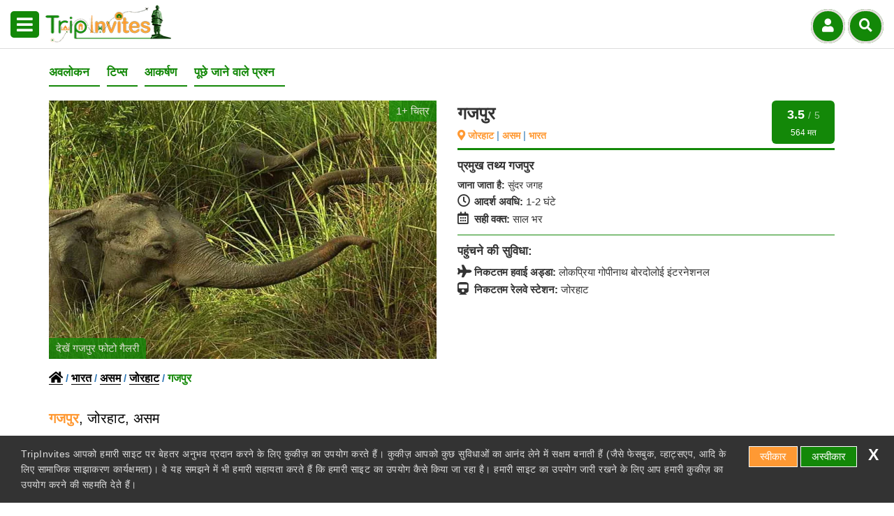

--- FILE ---
content_type: text/html
request_url: https://www.tripinvites.com/hi-in/places/jorhat/gazpur/
body_size: 33064
content:

<!doctype html>
<html amp lang="hi">
<head>
    <meta charset="utf-8">
    <meta http-equiv="X-UA-Compatible" content="IE=edge" />
    <meta name="viewport" content="width=device-width,minimum-scale=1.0">
    <link rel="shortcut icon" href="/favicon.png">
    <!-- See https://goo.gl/qRE0vM -->
    <meta name="theme-color" content="#3f51b5">

    <!-- Add to homescreen for Chrome on Android. Fallback for manifest.json -->
    <meta name="mobile-web-app-capable" content="yes">
    <meta name="application-name" content="Trip Invites">

    <!-- Add to homescreen for Safari on iOS -->
    <meta name="apple-mobile-web-app-capable" content="yes">
    <meta name="apple-mobile-web-app-status-bar-style" content="default">
    <meta name="apple-mobile-web-app-title" content="Trip Invites">

    <!-- Homescreen icons -->
    <link rel="apple-touch-icon" href="/Contents/Images/Brandings/48x48.png">
    <link rel="apple-touch-icon" sizes="72x72" href="/Contents/Images/Brandings/72x72.png">
    <link rel="apple-touch-icon" sizes="96x96" href="/Contents/Images/Brandings/96x96.png">
    <link rel="apple-touch-icon" sizes="144x144" href="/Contents/Images/Brandings/144x144.png">
    <link rel="apple-touch-icon" sizes="192x192" href="/Contents/Images/Brandings/192x192.png">

    <!-- Tile icon for Windows 8 (144x144 + tile color) -->
    <meta name="msapplication-TileImage" content="/Contents/Images/Brandings/144x144.png">
    <meta name="msapplication-TileColor" content="#3f51b5">
    <meta name="msapplication-tap-highlight" content="no">

    <!-- Default twitter cards -->
    <meta name="twitter:card" content="summary">
    <meta name="twitter:site" content="username">
    <link rel="stylesheet" href="https://use.fontawesome.com/releases/v5.13.0/css/all.css" async>
    
    <link rel="preload" as="script" href="https://cdn.ampproject.org/v0.js">
        <link rel="preload" as="script" href="https://cdn.ampproject.org/v0/amp-bind-0.1.js">

    <meta name="PageId" content="{5EF31070-8099-4BC5-BA87-66D3F0F5833B}">   



    <title>गजपुर, जोरहाट, असम पर्यटन 2021 | खंडहर, ऐतिहासिक, कैसे पहुंचे गजपुर, घूमने के लिए सबसे अच्छी जगहें, गजपुर में करने के लिए चीजें  -  Tripinvites - TripInvites</title>
    <meta name="description" content="गजपुर हाथी रखने का स्थान था। वर्तमान में यह जगह खंडहर में तब्दील हो चुकी है, लेकिन फिर भी यहां की यात्रा दिलचस्प है। गज एक असमिया शब्द है जिसका अर्थ हाथी होता है।" />

    <!--Global page assets here-->
        <link rel="canonical" href="https://www.tripinvites.com/hi-in/places/jorhat/gazpur/">

    <script custom-element="amp-lightbox-gallery" src="https://cdn.ampproject.org/v0/amp-lightbox-gallery-0.1.js" async></script>

    <!--Global Assets ends here-->

    <script src="https://cdn.ampproject.org/v0.js" async></script>
    <script custom-element="amp-accordion" src="https://cdn.ampproject.org/v0/amp-accordion-0.1.js" async></script>
    <script custom-element="amp-sidebar" src="https://cdn.ampproject.org/v0/amp-sidebar-0.1.js" async></script>
    <script custom-element="amp-social-share" src="https://cdn.ampproject.org/v0/amp-social-share-0.1.js" async></script>
    <script async custom-element="amp-bind" src="https://cdn.ampproject.org/v0/amp-bind-0.1.js"></script>
    <script async custom-element="amp-position-observer" src="https://cdn.ampproject.org/v0/amp-position-observer-0.1.js"></script>
    <script async custom-element="amp-animation" src="https://cdn.ampproject.org/v0/amp-animation-0.1.js"></script>
    <script async custom-element="amp-consent" src="https://cdn.ampproject.org/v0/amp-consent-0.1.js"></script>
    <script async custom-element="amp-addthis" src="https://cdn.ampproject.org/v0/amp-addthis-0.1.js"></script>
    <script async custom-element="amp-autocomplete" src="https://cdn.ampproject.org/v0/amp-autocomplete-0.1.js"></script>
    <script async custom-element="amp-form" src="https://cdn.ampproject.org/v0/amp-form-0.1.js"></script>
    <script async custom-template="amp-mustache" src="https://cdn.ampproject.org/v0/amp-mustache-0.2.js"></script>
    <script async custom-element="amp-lightbox" src="https://cdn.ampproject.org/v0/amp-lightbox-0.1.js"></script>
    <script async custom-element="amp-youtube" src="https://cdn.ampproject.org/v0/amp-youtube-0.1.js"></script>
    <script async custom-element="amp-install-serviceworker" src="https://cdn.ampproject.org/v0/amp-install-serviceworker-0.1.js"></script>

    <script async custom-element="amp-list" src="https://cdn.ampproject.org/v0/amp-list-0.1.js"></script>


        <script custom-element="amp-analytics" src="https://cdn.ampproject.org/v0/amp-analytics-0.1.js" async></script>

    <!--Page Assets here-->
    
    <!--Page Assets ends here-->
    <!-- Import other AMP Extensions here -->
    

<style amp-custom>
  .no-padding{padding:0;}html{font-family:sans-serif;-ms-text-size-adjust:100%;-webkit-text-size-adjust:100%;}body{margin:0;}article,aside,details,figcaption,figure,footer,header,hgroup,main,menu,nav,section,summary{display:block;}audio,canvas,progress,video{display:inline-block;vertical-align:baseline;}[hidden],template{display:none;}a{background-color:transparent;}a:active,a:hover{outline:0;text-decoration:none;}b,strong{font-weight:bold;}dfn{font-style:italic;}h1{font-size:2em;margin:.67em 0;}mark{background:#ff0;color:#000;}small{font-size:80%;}sub,sup{font-size:75%;line-height:0;position:relative;vertical-align:baseline;}sup{top:-.5em;}sub{bottom:-.25em;}img{border:0;}svg:not(:root){overflow:hidden;}figure{margin:1em 40px;}hr{-webkit-box-sizing:content-box;-moz-box-sizing:content-box;box-sizing:content-box;height:0;}pre{overflow:auto;}table{border-collapse:collapse;border-spacing:0;}td,th{padding:0;}*{-webkit-box-sizing:border-box;-moz-box-sizing:border-box;box-sizing:border-box;}*:before,*:after{-webkit-box-sizing:border-box;-moz-box-sizing:border-box;box-sizing:border-box;}html{font-size:10px;-webkit-tap-highlight-color:transparent;}body{font-family:sans-serif;font-size:15px;line-height:1.42857143;color:#333;background-color:#fff;}input,button,select,textarea{font-family:inherit;font-size:inherit;line-height:inherit;}a{color:#337ab7;text-decoration:none;}a:focus{outline:5px auto -webkit-focus-ring-color;outline-offset:-2px;}figure{margin:0;}img{vertical-align:middle;}.img-responsive{display:block;max-width:100%;height:auto;}.img-rounded{border-radius:6px;}.panel{margin-bottom:20px;background-color:#fff;border:1px solid transparent;border-radius:4px;-webkit-box-shadow:0 1px 1px rgba(0,0,0,.05);box-shadow:0 1px 1px rgba(0,0,0,.05);}.panel-body{padding:15px;}.panel-primary{border-color:#337ab7;}.panel-heading{padding:10px 15px;border-bottom:1px solid transparent;border-top-left-radius:3px;border-top-right-radius:3px;}.panel-title{margin-top:0;margin-bottom:0;font-size:16px;color:inherit;}.img-thumbnail{padding:4px;line-height:1.42857143;background-color:#fff;border:1px solid #ddd;border-radius:4px;-webkit-transition:all .2s ease-in-out;-o-transition:all .2s ease-in-out;transition:all .2s ease-in-out;display:inline-block;max-width:100%;height:auto;}.img-circle{border-radius:50%;}hr{margin-top:10px;margin-bottom:10px;border:0;border-top:1px solid #138808;width:100%;float:left;}.quick_sec{padding:7px;border:#138808 solid 1px;-webkit-box-shadow:inset 0 0 89px -86px rgba(0,0,0,.75);-moz-box-shadow:inset 0 0 89px -86px rgba(0,0,0,.75);box-shadow:inset 0 0 89px -86px rgba(0,0,0,.75);}.sr-only{position:absolute;width:1px;height:1px;padding:0;margin:-1px;overflow:hidden;clip:rect(0,0,0,0);border:0;}.sr-only-focusable:active,.sr-only-focusable:focus{position:static;width:auto;height:auto;margin:0;overflow:visible;clip:auto;}[role=&quot;button&quot;]{cursor:pointer;}.container{padding-right:15px;padding-left:15px;margin-right:auto;margin-left:auto;}@media(min-width:768px){.container{width:750px;}}@media(min-width:992px){.container{width:970px;}}@media(min-width:1200px){.container{width:1200px;}}.container-fluid{padding-right:15px;padding-left:15px;margin-right:auto;margin-left:auto;}.row{margin-right:-15px;margin-left:-15px;}.row-no-gutters{margin-right:0;margin-left:0;}.row-no-gutters [class*=&quot;col-&quot;]{padding-right:0;padding-left:0;}.col-xs-1,.col-sm-1,.col-md-1,.col-lg-1,.col-xs-2,.col-sm-2,.col-md-2,.col-lg-2,.col-xs-3,.col-sm-3,.col-md-3,.col-lg-3,.col-xs-4,.col-sm-4,.col-md-4,.col-lg-4,.col-xs-5,.col-sm-5,.col-md-5,.col-lg-5,.col-xs-6,.col-sm-6,.col-md-6,.col-lg-6,.col-xs-7,.col-sm-7,.col-md-7,.col-lg-7,.col-xs-8,.col-sm-8,.col-md-8,.col-lg-8,.col-xs-9,.col-sm-9,.col-md-9,.col-lg-9,.col-xs-10,.col-sm-10,.col-md-10,.col-lg-10,.col-xs-11,.col-sm-11,.col-md-11,.col-lg-11,.col-xs-12,.col-sm-12,.col-md-12,.col-lg-12{position:relative;min-height:1px;padding-right:15px;padding-left:15px;}.col-xs-1,.col-xs-2,.col-xs-3,.col-xs-4,.col-xs-5,.col-xs-6,.col-xs-7,.col-xs-8,.col-xs-9,.col-xs-10,.col-xs-11,.col-xs-12{float:left;}.col-xs-12{width:100%;}.col-xs-11{width:91.66666667%;}.col-xs-10{width:83.33333333%;}.col-xs-9{width:75%;}.col-xs-8{width:66.66666667%;}.col-xs-7{width:58.33333333%;}.col-xs-6{width:50%;}.col-xs-5{width:41.66666667%;}.col-xs-4{width:33.33333333%;}.col-xs-3{width:25%;}.col-xs-2{width:16.66666667%;}.col-xs-1{width:8.33333333%;}@media(min-width:768px){.col-sm-1,.col-sm-2,.col-sm-3,.col-sm-4,.col-sm-5,.col-sm-6,.col-sm-7,.col-sm-8,.col-sm-9,.col-sm-10,.col-sm-11,.col-sm-12{float:left;}.col-sm-12{width:100%;}.col-sm-11{width:91.66666667%;}.col-sm-10{width:83.33333333%;}.col-sm-9{width:75%;}.col-sm-8{width:66.66666667%;}.col-sm-7{width:58.33333333%;}.col-sm-6{width:50%;}.col-sm-5{width:41.66666667%;}.col-sm-4{width:33.33333333%;}.col-sm-3{width:25%;}.col-sm-2{width:16.66666667%;}.col-sm-1{width:8.33333333%;}}@media(min-width:992px){.col-md-1,.col-md-2,.col-md-3,.col-md-4,.col-md-5,.col-md-6,.col-md-7,.col-md-8,.col-md-9,.col-md-10,.col-md-11,.col-md-12{float:left;}.col-md-12{width:100%;}.col-md-11{width:91.66666667%;}.col-md-10{width:83.33333333%;}.col-md-9{width:75%;}.col-md-8{width:66.66666667%;}.col-md-7{width:58.33333333%;}.col-md-6{width:50%;}.col-md-5{width:41.66666667%;}.col-md-4{width:33.33333333%;}.col-md-3{width:25%;}.col-md-2{width:16.66666667%;}.col-md-1{width:8.33333333%;}}@media(min-width:1200px){.col-lg-1,.col-lg-2,.col-lg-3,.col-lg-4,.col-lg-5,.col-lg-6,.col-lg-7,.col-lg-8,.col-lg-9,.col-lg-10,.col-lg-11,.col-lg-12{float:left;}.col-lg-12{width:100%;}.col-lg-11{width:91.66666667%;}.col-lg-10{width:83.33333333%;}.col-lg-9{width:75%;}.col-lg-8{width:66.66666667%;}.col-lg-7{width:58.33333333%;}.col-lg-6{width:50%;}.col-lg-5{width:41.66666667%;}.col-lg-4{width:33.33333333%;}.col-lg-3{width:25%;}.col-lg-2{width:16.66666667%;}.col-lg-1{width:8.33333333%;}}.clearfix:after,.container:after,.container-fluid:after,.row:after{clear:both;}.center-block{display:block;margin-right:auto;margin-left:auto;}.invisible{visibility:hidden;}.affix{position:fixed;}.mtop58{margin-top:58px;}.phtmtop50{margin-top:50px;}.pho_img_sec{border:#ddd solid 1px;margin-bottom:30px;}.pho_img_sec .pho_txt{padding:10px;min-height:100px;}.pho_img_sec .pho_txt h4{margin-bottom:10px;margin-top:10px;}.feature-chips .chip_sec{z-index:2;top:unset;bottom:12px;}.middle{transition:.5s ease;opacity:0;position:absolute;top:50%;left:50%;transform:translate(-50%,-50%);-ms-transform:translate(-50%,-50%);text-align:center;}.youtube-icon{transition:.5s ease;position:absolute;top:50%;left:50%;transform:translate(-50%,-50%);-ms-transform:translate(-50%,-50%);text-align:center;z-index:1;color:#000;opacity:.8;}.vid-thumbnail:hover .youtube-icon{color:#f00;}.vid-thumbnail:hover .image{opacity:.3;}.vid-thumbnail:hover .middle{opacity:1;}.lightbox-video .modal-body{height:auto;max-width:1200px;padding:0;margin:32px auto;left:9%;right:9%;position:fixed;box-shadow:none;background:transparent;}.video-ontop{position:relative;z-index:1;}.lightbox-video .modal-body{height:auto;max-width:1200px;padding:0;margin:32px auto;left:9%;right:9%;position:fixed;box-shadow:none;background:transparent;}.col-12{width:100%;}amp-addthis[data-widget-type=floating]{z-index:1;}::selection{color:#fff;background:#f93;}.tab_top .destinations_tab .scr_mob{margin:0 0 0 0;}.text-center{text-align:center;}.font-bold{font-weight:bold;}.bb0{border-bottom:0;}.bb1{border-bottom:#333 solid 1px;}.pb1{padding-bottom:.5em;}.pt1{padding-top:1em;}.fs14{font-size:14px;}.objective-information{font-size:14px;padding:.5em 0;}.objective-information p{margin-bottom:10px;}.objective-information i{font-size:1.2em;}.objective-information .table h4{margin:12px 0;color:#138808;padding-left:15px;}.objective-information .table h4 i{font-size:18px;}.objective-information .table ul{margin:0;list-style-type:none;padding:13px 0;}.objective-information .table li:last-child{border-bottom:0;}.objective-information .table li{display:block;vertical-align:top;border:#138808 solid 1px;font-size:15px;overflow:hidden;color:#333;}.objective-information .table li i{padding:0 10px;}.objective-information .table li .label{width:130px;float:left;}.objective-information .table li .b{border-bottom:#138808 dotted 1px;padding:10px;}.objective-information .table li .b span{margin-bottom:4px;display:inline-block;}.objective-information h3{margin-bottom:5px;margin-top:0;font-size:20px;}.objective-information h3 span{color:#333;font-weight:300;}.htr{padding:20px;padding-left:0;padding-bottom:10px;}.htr p{font-size:1.1em;line-height:32px;}.htr p strong{color:#3c8f1a;}.fds .sc_bg{background:#ddd;overflow:hidden;}.col{display:table-cell;padding:16px;}.col-container{display:table;width:100%;}.pr20{padding-right:20px;padding-left:0;padding-top:0;padding-bottom:0;}.col1{display:table-cell;vertical-align:top;border-right:#277e13 solid 1px;float:none;border:#ddd solid 1px;padding-top:15px;background:#f4f4f4;}.fds~.ms{margin-top:2.5em;}.fds{padding:15px;position:relative;top:1em;}.fds .note{font-weight:bold;color:#138808;padding-top:10px;padding-left:0;}.fds .note p{color:#138808;}.fds i{font-size:1em;padding-right:2px;}.fds .panel{border-radius:0;float:left;width:100%;background:transparent;box-shadow:none;margin-bottom:0;}.fds .panel-primary{border-color:transparent;}.fds .panel-primary h2{color:#2b8518;font-weight:600;font-size:1.4em;margin-bottom:0;}.fds .panel-primary h2 span{color:#333;font-weight:300;}.fds .panel-primary h2 i{font-size:1.5em;padding-right:10px;}.fds .panel-primary h3{margin-bottom:10px;font-size:18px;color:#333;font-weight:300;}.fds .panel-primary .objHeading{font-weight:bold;color:#000;line-height:26px;}.fds .panel-primary ul{display:block;padding-left:0;margin-top:0;}.fds .panel-primary ul li{list-style-type:none;line-height:28px;font-size:15px;}.p5{padding:0 0 5px 0;}.pl5{padding-left:5px;}.count_box{font-size:14px;opacity:.6;}.date_onem{color:#138808;font-size:1.1em;}.photo_gallery amp-img{cursor:pointer;}.black{color:#000;}.copyright{background:#fff;text-align:center;color:#000;line-height:35px;font-size:13px;}.rightSide h2{font-size:25px;}h1,h2,h3,h4,h5{width:100%;}.page_head h2{margin-bottom:10px;font-size:25px;}.state{color:#000;font-weight:500;}.ms .hm{padding-top:0;margin-top:0;}.tab_link .breadcrumb_text{padding-left:0;}.mt1{margin-bottom:10px;}.consentPopup{background:#333;color:#fff;padding:1em;overflow:hidden;}.consentPopup .dismiss-button{float:right;text-align:right;position:absolute;top:.5em;font-weight:bold;right:1em;font-size:1.5em;cursor:pointer;z-index:1;}.consentPopup p{color:#ddd;font-size:14px;line-height:22px;letter-spacing:.5px;}.consentPopup button{cursor:pointer;}.consentPopup .rej{border:#fff solid 1px;background:#138808;color:#fff;padding:3px 15px;}.consentPopup .ace{border:#fff solid 1px;background:#f93;color:#fff;padding:3px 15px;}.otf{margin-bottom:2em;}.otf .except{border:#f93 solid 1px;}.otf .except p{color:#138808;font-weight:normal;}.otf h2{margin-bottom:1em;font-size:20px;}.detail_column{padding:10px;border:#333 solid 1px;}.detail_column h3{font-size:16px;color:#333;margin:0;}.detail_column h3 span{font-weight:300;}.detail_column p{font-size:16px;margin-bottom:0;}.breadcrumb_text{padding-top:1em;position:relative;z-index:1;padding-bottom:1em;}.breadcrumb_text .smallerText{font-size:16px;}.breadcrumb_text a:hover{text-decoration:none;color:#000;}.breadcrumb_text .objText{text-transform:capitalize;font-weight:700;}.breadcrumb_text .objText a{color:#000;font-weight:600;border-bottom:#000 solid 1px;text-decoration:none;}.breadcrumb_text .objText a:hover{text-decoration:none;}.breadcrumb_text .act{font-weight:bold;color:#138808;font-size:16px;}.main_border hr{border-top:3px solid #138808;margin-top:5px;}.test amp-img{height:150px;}.minh160{min-height:160px;}.margin0{margin-top:0;margin-bottom:0;}.fbold{font-weight:bold;}.slogan{margin:0 0 0;color:#138808;font-size:18px;}.clr{clear:both;}.teaser_share_icon{position:absolute;margin-top:-2.2em;right:29px;}.teaser_share_icon i{font-size:1.7em;padding:0 4px;color:#333;}.teaser_share_icon .amp-social-share-whatsapp{background-image:url(https://media.tripinvites.com/assets/share-icon.png);background-color:transparent;position:relative;top:3px;margin:0 5px;z-index:1;}.pho .box_t{display:flex;height:70px;margin-top:0;}.box_t{position:relative;z-index:1;margin-top:-20px;transition:.2s ease;border:#ddd solid 1px;background:#fff;color:#333;padding:7px;margin-bottom:20px;width:100%;display:flex;height:75px;}.box_t p{margin:auto 0;line-height:22px;}.margin0 span{color:#333;font-weight:500;}.rb:after{width:10px;height:50%;position:absolute;bottom:0;right:0;}.title_p{font-size:13px;color:#ccc;}.title_p i{margin-right:7px;}.page_details amp-img{object-fit:cover;border:#f93 solid 1px;object-position:top;max-height:450px;}.green{color:#008000;}.red{color:#f00;}.img_main_iti{padding-left:0;}.spacer{width:100%;height:70px;}.spacer1{width:100%;height:70px;}.mbottom20{margin-bottom:20px;}.top_dest h2{text-align:center;}.logo_img amp-img{object-fit:none;}p{line-height:25px;color:#333;font-size:15px;margin:0;text-align:left;}h2{font-size:25px;clear:both;}h3{font-size:22px;clear:both;}.facebook_socialbg{background:#3a559f;padding:2px 9px;color:#fff;display:table;border-radius:4px;margin-top:10px;font-size:11px;}amp-img.cover img{object-fit:cover;object-position:top;}.ms{clear:both;float:left;width:100%;position:relative;padding-bottom:1em;margin-top:1em;}.ms h2{font-size:20px;}.ms .discript{margin-bottom:.5em;position:relative;z-index:1;}.ms .quickobjHeading{color:#333;}.ms .quick_sum{padding-bottom:10px;}.teaser_style{overflow:hidden;}.accordation_sec h4{cursor:pointer;outline:none;color:#138808;border-bottom:#ddd solid 1px;background-color:transparent;font-size:15px;line-height:3;font-weight:400;border-top:0;border-left:0;border-right:0;}.accordation_sec p{padding:10px 0;background:transparent;color:#333;}.accordation_sec i{float:right;-webkit-text-stroke:2px white;font-size:1.3em;}.how_to_reach h2{margin:10px 0;font-size:18px;font-weight:bold;}.routes h2{margin:10px 0;font-size:18px;font-weight:bold;}.routes td,.routes th{padding:9px 0;text-align:left;border-bottom:#138808 solid 2px;}.dih a.dic{padding:0 10px 10px 0;border:none;box-shadow:none;}.sub_head{font-size:25px;}.photo_gallery h1{font-size:25px;font-weight:300;margin-top:0;}.photo_gallery h1 span{font-weight:700;color:#f93;}.photo_gallery p.objText a{color:#333;}.photo_gallery p.objText{margin-bottom:10px;color:#138808;}.photo_gallery .sub_head{font-size:25px;}.photo_gallery .sub_head h2{font-size:25px;padding:15px;}.photo_gallery .dih .dic amp-img{box-shadow:0 0 7px 0 rgba(0,0,0,.3);}.photo_gallery .dih .dic img{object-fit:cover;}.photo_gallery .dih .dic p{text-align:center;font-weight:bold;padding-top:10px;padding-bottom:10px;}.padding15{padding:15px;}.tab_link{padding-top:90px;margin-top:-90px;float:left;width:100%;}.tab_link1{padding-top:140px;margin-top:-140px;float:left;width:100%;}a{color:#f93;text-decoration:none;}.nopadding{padding:0;}.nomargin{margin:0;}.quick_list p.objText{margin-bottom:0;}.objText a{color:#f93;font-weight:700;text-decoration:underline;}.locText{color:#f93;}.locText a{color:#f93;font-weight:bold;}.objText a:hover{text-decoration:underline;color:#000;}p.objText{margin-bottom:0;color:#333;}p.objText i{font-size:18px;width:20px;}.p5 .smallerText{font-size:16px;}.smallerText{font-size:14px;}.objHeading{font-weight:bold;color:#000;margin-bottom:2px;margin-top:16px;}.objHeading a{color:#333;}.quickobjHeading{font-weight:bold;font-family:Tahoma,Geneva,sans-serif;color:#138808;margin-bottom:2px;margin-top:16px;}.weatherIcon{height:20px;width:20px;opacity:.6;}.nopaddingLeft{padding-left:0;}.paddingSet{padding-left:0;}.mbottom25{margin-bottom:25px;}.p30{padding:30px 0;}.p20{padding:20px 0;}.mbottom20{margin-bottom:20px;}.mbottom10{margin-bottom:10px;}.top_adventures{text-align:center;}.round_img_inner{margin:15px auto 0;text-align:left;z-index:1;}.round_img_inner img{border-radius:10%;}.round_img_inner p{text-align:center;font-size:1em;margin-top:10px;font-weight:bold;min-height:30px;display:grid;}.round_img_inner .img-icon{margin:0 auto;border:#fff solid 4px;border-radius:10%;font-size:2rem;}.cent{margin:0 auto;text-align:center;}.accordation_sec .ms h2{margin-bottom:0;}.h100per{height:100%;}.overflowh{overflow:hidden;}input:focus,select:focus,textarea:focus,button:focus{outline:none;}.ulli{padding-left:15px;}.ulli li{list-style-type:square;padding:4px 0;font-weight:500;color:#f93;}.truncket{width:100%;background:#fff;overflow:hidden;}.padding10{padding:10px 0;}.paddingbottom10{padding-bottom:10px;}.padding20{padding:20px 0;}.paddingbottom20{padding-bottom:20px;}.truncket_right{width:100%;overflow:hidden;}hr.new5{border:10px solid #008000;border-radius:5px;}.arrowh{clear:both;display:block;font-size:1.6em;color:#138808;}.br2 .container{padding:0;}.br2 .travel-activities h3{font-size:22px;margin:0 -5px;}.br2 .travel-activities .activity_base .mxn1{margin-left:-5px;margin-right:-5px;margin-top:15px;}.padding15{padding:15px;}.pb20{padding-bottom:20px;overflow:hidden;}.paddinbothlh{padding-left:0;padding-right:0;overflow:hidden;}.mtop20{margin-top:20px;}.tab_top .mtop21{margin-top:0;}.tab_top .destinations_tab{padding-top:0;}.tab_top .destinations_tab ul{padding-left:1px;}.mtop21{margin-top:20px;}.mtop30{margin-top:30px;}.mtop40{margin-top:40px;}.mtop90{margin-top:90px;}.mtop50{margin-top:50px;}.mtop75{margin-top:80px;}.mtop80{margin-top:80px;}.mbottom70{margin-bottom:70px;}.mbottom80{margin-bottom:80px;}.mtop85{margin-top:85px;}.mtop82{margin-top:70px;}.mtop100{margin-top:100px;}.mbottom0{margin-bottom:0;}.pbottom0{padding-bottom:0;}.mbottom30{padding-bottom:30px;display:block;overflow:hidden;}.card-container{clear:both;display:flow-root;}.rightSide{float:left;width:100%;}.rightSide .img_box{background:#fff;margin-bottom:0;}.rightSide .img_box amp-img img{object-fit:cover;object-position:top;clip-path:none;}.rightSide .img_box .listext h2{margin-bottom:10px;font-size:20px;font-weight:700;}.rightSide .img_box .listext .card-container .see_more{text-align:right;padding-top:0;clear:both;}.page_details .abt_img img{padding:12px 0;height:121px;}.page_details h2{margin-top:0;margin-bottom:10px;font-size:25px;}.page_details figure{margin-top:4em;}.see_more{padding:0;clear:both;margin-bottom:15px;}.see_more span{text-align:right;padding-bottom:0;float:right;font-weight:700;padding:9px 10px;border:#138808 solid 1px;font-size:15px;color:#138808;display:inline-block;cursor:pointer;}.see_more span:hover{background:#138808;color:#fff;}.upcoming_holiday{float:left;}.imgwithoutbg{padding-top:10px;display:inline;}.imgwithoutbg amp-img{object-fit:cover;border:0;object-position:top;border-radius:0;object-position:center;width:100%;}.imgwithoutbg amp-img img{object-position:center;}.imgwithoutbg .card-container .see_more{text-align:right;padding-bottom:0;padding-right:0;}.imgwithoutbg .card-container .see_more span{padding:3px 0 4px;}.single_line .img_box .listext{padding:0 10px 10px;display:block;}amp-img{object-fit:cover;object-position:top;}amp-img img{object-fit:cover;object-position:top;}.logo_img amp-img{object-fit:fill;}.logo_img amp-img img{object-fit:fill;}.last_child{margin-bottom:30px;}.img_box:hover{box-shadow:0 0 20px 0 rgba(0,0,0,.25);}.img_box{background:#fff;margin-bottom:0;transition:.2s ease;background-color:#fff;word-wrap:break-word;height:auto;border:#ddd solid 1px;}.img_box amp-img img{clip-path:polygon(0 0,100% 0,100% 90%,0% 100%);-webkit-clip-path:polygon(0 0,100% 0,100% 90%,0% 100%);}.img_box .blog-wrapper .grid-item{padding:0;}.img_box .blog-wrapper .grid-item .blog-content h3{margin:0;}.img_box .blog-wrapper .grid-item .blog-content i{font-size:18px;}.img_box .blog-wrapper .blog-item{margin-bottom:0;box-shadow:none;border-radius:0;overflow:hidden;padding:10px;border:0;border-top:#ccc solid 1px;}.img_box .listext{padding:10px 10px 10px;display:block;font-size:15px;color:#000;width:100%;text-align:left;}.img_box .listext .title_p{padding-bottom:10px;color:#000;font-size:12px;}.img_box .listext h4{margin:0;color:#f93;margin-bottom:0;height:50px;}.img_box .listext h2{margin-bottom:10px;font-size:20px;font-weight:700;}.img_box .listext .card-text{line-height:25px;color:#333;font-size:15px;margin:0;height:100px;overflow:hidden;text-overflow:ellipsis;}.img_box .listext .card-container .see_more{text-align:right;padding-top:0;clear:both;}.img_box .listext .box_t_h{position:relative;z-index:1;transition:.2s ease;background:#fff;color:#333;width:100%;display:flex;height:65px;}.img_box .listext .five_star{font-size:2.3rem;line-height:24px;padding:5px 10px 0 0;text-align:left;display:block;bottom:5px;position:absolute;vertical-align:bottom;}.img_box .listext .five_star .map_ic{font-size:17px;-webkit-text-stroke:1px white;}.img_box .listext .five_star .rupe{padding-top:5px;font-size:15px;font-weight:bold;}.img_box .listext .five_star .travel-results-result-subtext{color:#000;font-weight:bold;font-size:15px;}.img_box .listext .five_star .travel-results-result-stars{color:#138808;font-size:1rem;}.img_box .listext .five_star .mr1{margin-right:0;}.img_box .listext .five_star .inline-block{display:inline-block;}.img_box .listext .five_star .green{color:#138808;}.img_box .listext .five_star .orange{color:#f93;}.img_box .listext .five_star .travel-icon{display:inline-block;vertical-align:-16%;height:1.2em;width:1.2em;background-position:50% 50%;background-repeat:no-repeat;background-size:auto 1.2em;}h3,h2 span{font-weight:700;color:#f93;}h2.hm{margin-top:20px;margin-bottom:10px;}body{font-family:Tahoma,Geneva,sans-serif;background-color:#fff;line-height:1.5;}.paddingleft0{padding-left:0;}.padding0{padding:0;}.card-container .see_more{text-align:right;padding-top:0;float:right;margin-bottom:10px;color:#138808;}.card-container .see_more span{font-weight:700;padding:9px 10px;border:#138808 solid 1px;font-size:15px;display:inline-block;cursor:pointer;}.card-container .see_more span i{padding-left:5px;font-size:13px;}.card-container h2{padding-left:15px;font-weight:300;margin-top:0;font-size:25px;}.round_shape{clear:both;overflow:hidden;margin-bottom:20px;background-color:#fff;word-wrap:break-word;height:auto;border:#ddd solid 1px;}.round_shape a{border-bottom:1px dashed #ccc;float:left;width:100%;}.round_shape a:last-child{border-bottom:0;}.overview_base img{cursor:pointer;}.clear{clear:both;}h2{font-weight:300;margin-top:0;}.margin30{margin-bottom:30px;overflow:hidden;}h3 span{font-weight:700;color:#f93;}h2 span{font-weight:700;color:#f93;}.scrollToTop{color:#fff;box-shadow:var(--box-shadow-1);width:50px;cursor:pointer;border-radius:unset;border:none;outline:none;padding:13px 12px;background:#138808;z-index:9999;bottom:0;right:0;position:fixed;opacity:0;visibility:hidden;}.scrollToTop i{font-size:2em;}.filter_btn{background:#f93;padding:14px 18px;border-radius:50%;font-size:21px;position:fixed;bottom:47px;right:20px;z-index:999999;float:right;display:none;}::-webkit-scrollbar{width:10px;}::-webkit-scrollbar-track{background:transparent;}::-webkit-scrollbar-thumb{background:#138808;}::-webkit-scrollbar-thumb:hover{background:#f93;}@media only screen and (max-width:768px){.phtmtop50{margin-top:0;}.notfound1 h1{font-size:8em;}.scrollToTop{width:55px;padding:12px 0;}.scrollToTop i{font-size:2.5em;}}@media only screen and (max-width:480px){.consentPopup .dismiss-button{position:relative;float:none;top:auto;}.consentPopup p{text-align:justify;letter-spacing:.5px;}.consentPopup button{cursor:pointer;margin-top:1em;}.scrollToTop{width:50px;padding:12px 0;}.scrollToTop i{font-size:2em;}.notfound1 h2{font-size:16px;}.col1{float:left;width:100%;margin:15px 0;}.notfound1 .base_txt{width:80%;}}@media(max-width:1024px) and (min-width:610px){.mtop58{margin-top:0;}}@media only screen and (max-width:600px){.mtop58{margin-top:0;}.phtmtop50{margin-top:0;}.lightbox-video .modal-body{height:auto;max-width:100%;padding:0;margin:0 auto;left:0;right:0;position:fixed;background:transparent;}.clear-mob{clear:both;}.objective-information .table li:first-child{border-right:#138808 solid 1px;width:100%;padding:0;}.objective-information .table li{display:block;}.scrollToTop{bottom:80px;right:0;}.page_details{clear:both;margin-bottom:1em;}.breadcrumb_text{padding-bottom:.5em;}.tab_top .mtop21{margin-top:0;overflow:hidden;}.paddinglr10{padding:0 10px;}.spacer{width:100%;height:60px;}.spacer1{width:100%;height:80px;}.img_box amp-img img{clip-path:polygon(0 0,100% 0,100% 80%,0% 100%);-webkit-clip-path:polygon(0 0,100% 0,100% 80%,0% 100%);}.teaser_share_icon{position:absolute;margin-top:-3em;z-index:1;}.rightSide{overflow:unset;margin-top:0;}.img_main_iti{padding:0;}.see_more{padding-bottom:15px;float:right;}h2 span{font-weight:700;color:#f93;}.container{padding-right:5px;padding-left:5px;}.paddinglr12{padding:0 12px;}.m15{padding-left:15px;padding-right:15px;}.card-container h2{border-radius:0 20px;background:#138808;color:#fff;text-align:left;font-size:20px;line-height:26px;padding:5px 20px;}.breadcrumb_text .smallerText{font-size:14px;}.breadcrumb_text .act{font-size:14px;}h2.hm{margin-top:0;margin-bottom:5px;font-size:20px;}p{font-size:14px;}.mtop100{margin-top:0;}.mtop90{margin-top:0;}.margin30{margin-bottom:0;}.mtop105{margin-top:0;}.paddingSet{padding:0;}.paddingSet .mbottom30{padding-bottom:0;}.mpadding0{padding:0;}mrow{margin-left:-15px;margin-right:-15px;}.mc_rightcomp{margin-right:-15px;margin-left:-15px;padding:0;width:auto;}}@media only screen and (min-device-width:375px) and (max-device-width:667px){.mtop58{margin-top:0;}.lis{width:100%;}.mtop100{margin-top:0;}}@media only screen and (min-width:767px){.pa40righttl{padding-right:40px;}.upcoming_holiday{width:100%;}}@media only screen and (max-width:600px){.slogan{font-size:16px;}}@media(min-width:600px) and (max-width:959px){.mtop90{margin-top:0;}.margin30{margin-bottom:0;}.drh{margin-top:20px;padding-left:0;}.banner_inner_base{height:auto;}.banner_inner_base .bh1 h1{padding-left:0;}}@media only screen and (min-width:1024px){.pa40righttl{padding-right:0;}}.sidebar_section .ampstart-sidebar .ampstart-label{text-transform:uppercase;}.contact_details_menu a{color:#fff;}.contact_details_menu{text-align:left;background:#f93;padding:10px;border-radius:8px;}.contact_details_menu h2{position:relative;margin-bottom:20px;font-weight:300;padding-bottom:5px;font-size:25px;border-bottom:#fff solid 1px;}.contact_details_menu h2 span{font-weight:700;color:#138808;text-transform:capitalize;}.contact_details_menu .ulli{padding-left:15px;margin-bottom:0;}.contact_details_menu .ulli li{list-style-type:none;padding:4px 0;font-weight:500;color:#fff;font-size:1em;}.contact_details_menu .ulli li i{padding-right:10px;}.contact_details_menu .ulli li span{color:#f93;}.ampstart-nav-item header i{float:right;padding-top:7px;}.logosidebar{border-bottom:#fff double 1px;margin-bottom:-17px;}.logosidebar .white_logo{width:70%;padding-bottom:21px;margin:0;margin-top:1em;}.ampstart-sidebar .ampstart-faq-item{border-bottom:#fff dotted 1px;padding:5px 0;}.ampstart-dropdown header{padding-right:20px;background-color:transparent;padding-left:0;border:unset;cursor:pointer;}.ampstart-navbar-trigger-cross{font-size:1.5rem;}.ampstart-sidebar{background-color:#138808;-webkit-box-shadow:11px -6px 5px -7px rgba(0,0,0,.37);-moz-box-shadow:11px -6px 5px -7px rgba(0,0,0,.37);box-shadow:11px -6px 5px -7px rgba(0,0,0,.37);color:#fff;width:22%;max-width:100%;padding-left:2rem;padding-right:2rem;}.list-reset{list-style:none;text-transform:uppercase;padding:0 0;width:100%;font-size:16px;font-weight:bold;line-height:43px;}.td-mobile-close{line-height:70px;font-size:32px;color:#fff;padding:12px 20px 10px;outline-color:transparent;top:0;font-weight:bold;position:absolute;right:0;cursor:pointer;}.ampstart-nav-dropdown .ampstart-dropdown&gt;section&gt;header{background-color:#000;color:#fff;border:none;}.ampstart-sidebar .ampstart-social-follow{margin:0 0 2rem;}.ampstart-sidebar .ampstart-dropdown-item .ampstart-faq-item{margin-bottom:0;}.ampstart-nav-dropdown .ampstart-dropdown-item{color:#f93;}.ampstart-faq-item a{color:#fff;text-decoration:none;width:100%;display:table;}.ampstart-dropdown-item a{color:#f93;text-decoration:none;}@media only screen and (max-width:600px){.td-mobile-close{font-size:50px;}.ampstart-sidebar{width:100%;}.ampstart-sidebar .ampstart-faq-item{border-bottom:#fff solid 1px;}.list-reset{font-size:18px;}.logosidebar{border-bottom:#fff solid 1px;}.logosidebar .white_logo{width:55%;padding-bottom:15px;}}@media(min-width:610px) and (max-width:1024px){.ampstart-sidebar{width:40%;}}.sidenav{height:100%;width:0;position:fixed;z-index:1;top:0;left:0;background-color:#008000;overflow-x:hidden;transition:.5s;padding-top:60px;}.sidenav a{padding:8px 8px 8px 32px;text-decoration:none;font-size:25px;color:#fff;display:block;transition:.3s;}.sidenav a:hover{color:#f1f1f1;}.sidenav .closebtn{position:absolute;top:0;right:25px;font-size:36px;margin-left:50px;}@media screen and (max-height:450px){.sidenav{padding-top:15px;}.sidenav a{font-size:18px;}}.accordion-toggle{cursor:pointer;}.accordion-content{display:none;}.accordion-content.default{display:block;}.sidenav_sec .upcoming_holiday{float:left;}.sidenav_sec .travel_alerts{float:left;}.sidenav_sec h2{font-weight:300;float:left;margin-top:0;font-size:25px;width:100%;}.sidenav_sec .card-container{clear:both;float:left;}.sidenav-detail img{border-radius:50%;}.sidenav-detail .icon{width:60px;height:60px;float:left;text-align:center;margin:13px 0;}.sidenav-detail .truncket{background:none;width:auto;padding-left:20px;padding-top:5px;}.sidenav-detail .truncket h3{font-size:15px;margin:2px 0 0 0;}@media only screen and (max-width:600px){.sidenav_sec h2{float:none;text-align:left;font-size:20px;padding-left:28px;line-height:2em;border-radius:4px 29px;background:#138808;clear:both;color:#fff;}.sidenav_sec .sidenav-img{width:55px;float:left;}.sidenav_sec .side_txt{width:85%;}.sidenav_sec .cards-top{float:left;}.sidenav_sec .card-container .see_more{text-align:right;padding-right:20px;padding-top:0;}}@media(min-width:610px) and (max-width:1024px){.sidenav_sec p{font-size:1.5rem;}.sidenav_sec .side_txt{width:90%;float:left;}}.travel-header{height:70px;padding:4px 0;position:fixed;z-index:999;width:100%;background-color:rgba(255,255,255,.95);border-bottom:#ddd solid 1px;}.travel-header .menu{color:#fff;font-size:2.6rem;top:1.2rem;position:relative;cursor:pointer;outline-color:transparent;}.travel-header .menu i{background:#138808;padding:6px 9px;border-radius:5px;}.travel-header .logo_img{position:absolute;left:6.5rem;z-index:99999;}.travel-header .logo_img img{margin-top:.2em;}.travel-header .right_section{float:right;padding-right:0;padding:7px 0;}.travel-header .right_section li{list-style-type:none;display:inline-block;}.travel-header .right_section li a:hover{text-decoration:none;}.travel-header .right_section li .search_ic{right:7%;display:inline-block;}.travel-header .right_section li .search_ic .search_ic_btn{width:43px;height:43px;background:#138808;padding:13px 13px;border-radius:24px;color:#fff;outline:0;border:#e5dede solid 3px;margin-right:0;}.travel-header .right_section li .search_ic .search_ic_btn i{font-size:19px;}.travel-header .right_section li .search_ic .search_ic_btn img{height:20px;width:20px;top:0;position:relative;}@media only screen and (min-device-width:320px) and (max-device-width:568px){.travel-header .logo_img{position:absolute;}}@keyframes g{0%{opacity:0;transform:translate3d(5vmax,2vmax,0) scale(1.1);}5%{opacity:1;}33%{opacity:1;}38%{opacity:0;transform:translate3d(0,-2vmax,0) scale(1);}}@keyframes h{0%{opacity:0;transform:translate3d(-2vmax,0,0) scale(1);}5%{opacity:1;}33%{opacity:1;}38%{opacity:0;transform:translate3d(2vmax,-2vmax,0) scale(1.1);}}@keyframes i{0%{opacity:0;transform:translate3d(0,2vmax,0) scale(1);}5%{opacity:1;}33%{opacity:1;}38%{opacity:0;transform:translateY(-2vmax) scale(1.1);}}@keyframes j{0%{opacity:0;transform:translate3d(-2vmax,0,0) scale(1);}5%{opacity:1;}33%{opacity:1;}38%{opacity:0;transform:translate3d(2vmax,-2vmax,0) scale(1.1);}}.travel-main-wrapper .travel-hero-bg:after{position:absolute;left:0;right:0;height:95vmax;top:calc(70vmax - 300px);background-image:linear-gradient(180deg,transparent,#333 300px);}.travel-main-wrapper .travel-hero-bg{position:relative;height:35em;animation:b .8s ease-out both;}.travel-main-wrapper .travel-hero-bg .travel-hero-bg-img{top:-5vmax;right:-5vmax;bottom:-5vmax;left:-5vmax;opacity:0;background:#e3e5e8;}.travel-main-wrapper .travel-hero-bg .travel-hero-bg-img img{-o-object-fit:cover;object-fit:cover;}.travel-main-wrapper .travel-hero-bg .travel-hero-bg-img:nth-child(3) img{-o-object-position:80% 100%;object-position:80% 100%;}.travel-main-wrapper .travel-hero-bg .travel-hero-bg-img:nth-child(4) img{-o-object-position:80% 100%;object-position:80% 100%;}.travel-main-wrapper .travel-hero-bg .travel-hero-bg-img:first-child{animation:18s g linear infinite;background-size:cover;}.travel-main-wrapper .travel-hero-bg .travel-hero-bg-img:nth-child(2){animation:18s h linear 6s infinite;background-size:cover;}.travel-main-wrapper .travel-hero-bg .travel-hero-bg-img:nth-child(3){animation:18s i linear 12s infinite;background-size:cover;}.travel-main-wrapper .travel-hero-bg .travel-hero-bg-img:nth-child(4){animation:18s j linear 18s infinite;background-size:cover;}.travel-main-wrapper .travel-hero-content{position:relative;height:auto;}.travel-main-wrapper .travel-hero-content amp-img{transition:opacity 1s ease-in-out;}.travel-main-wrapper .travel-hero-content-inner{position:absolute;top:0;left:0;padding-left:0;padding-top:150px;background:linear-gradient(180deg,rgba(0,0,0,.8),transparent);text-align:center;width:100%;}.travel-main-wrapper .travel-hero-content-inner .searchhome_bg{margin:0 auto;text-align:center;float:none;}.travel-main-wrapper .travel-hero-content-inner h1{font-size:7.5rem;text-shadow:1px 1px 1px #000;text-transform:uppercase;font-family:arial,sans-serif;font-weight:900;margin:0;color:#fff;padding-left:0;}.travel-main-wrapper .travel-hero-content-inner h2{font-size:3rem;color:#fff;padding-left:0;}.travel-main-wrapper .travel-hero-content-inner .form-inline{display:inline-block;text-align:center;margin-top:1em;}.travel-main-wrapper .travel-hero-content-inner .travel-hero-search{margin-top:4.25rem;}.travel-main-wrapper .travel-hero-content-inner input{padding:1.1rem 4rem;background-color:#fff;border:#f93 solid 1px;color:inherit;font-size:15px;float:left;width:100%;margin-top:-28px;display:flow-root;}.travel-main-wrapper .travel-hero-content-inner ::placeholder{color:#138808;opacity:1;}.travel-main-wrapper .travel-hero-content-inner i{position:relative;left:.3em;float:left;top:.3em;font-size:2em;}.travel-main-wrapper .travel-hero-content-inner .travel-hero-search .ampstart-btn{font-size:2rem;background-color:#f93;display:inline-block;border:#fff solid 1px;line-height:2.2em;font-weight:bold;float:left;width:100%;}.travel-main-wrapper .travel-hero-content-inner .travel-hero-search a{color:#fff;text-decoration:none;}.travel-main-wrapper .travel-hero-content-inner .travel-hero-search a:hover{text-decoration:none;color:#fff;}.col-12{width:100%;}.absolute{position:absolute;}.overflow-hidden{overflow:hidden;}@media only screen and (max-width:600px){.search_text{height:200px;}.search_text .travel-hero-content-inner{background:unset;padding-top:74px;}.search_text .travel-hero-content-inner h1{color:#000;font-size:6.5rem;}.search_text .travel-hero-content-inner .travel-hero-search{margin-top:5px;}.travel-main-wrapper .travel-hero-bg{position:relative;height:335px;animation:b .8s ease-out both;}.travel-main-wrapper .travel-hero-content-inner{left:0;top:0;padding-left:0;padding-top:130px;}.travel-main-wrapper .travel-hero-content-inner i{left:4%;padding-top:3%;}.travel-main-wrapper .travel-hero-content-inner h1{font-size:2.4rem;text-shadow:1px 1px 1px #000;font-weight:800;}.travel-main-wrapper .travel-hero-content-inner h2{font-size:1.6rem;font-weight:400;}.travel-main-wrapper .travel-hero-content-inner input{width:100%;}.travel-main-wrapper .travel-hero-content-inner .travel-hero-search{margin-top:5px;}.travel-main-wrapper .travel-hero-content-inner .travel-hero-search .ampstart-btn{font-size:1.6rem;padding:5px 30px;margin-top:6%;}}@media(min-width:610px) and (max-width:1024px){.travel-main-wrapper .travel-hero-bg{height:360px;position:relative;animation:b .8s ease-out both;}.travel-main-wrapper .travel-hero-content-inner{padding-top:110px;}.travel-main-wrapper .travel-hero-content-inner .travel-hero-search{margin-top:2rem;}.travel-main-wrapper .travel-hero-content-inner h1{font-size:4rem;}.travel-main-wrapper .travel-hero-content-inner h2{font-size:2rem;}}.search_text{height:200px;}.search_text .travel-hero-content-inner{background:unset;padding-top:74px;}.search_text .travel-hero-content-inner h1{color:#000;font-size:6.5rem;}.search_text .travel-hero-content-inner .travel-hero-search{margin-top:3.25rem;}.search_page i{z-index:999;}.search_page .auto_sug{width:100%;}footer{float:left;width:100%;margin-top:2em;}footer .footer-strip{float:left;}footer .footer-strip a{color:#fff;}footer .footer-strip .footer-item-base{background-color:#f93;float:right;padding:34px 0 0;min-height:370px;}footer .footer-strip .social-section{text-align:center;background-color:#138808;text-align:center;min-height:370px;padding:34px 0;}footer .footer-strip .social-section h4{margin-bottom:15px;font-weight:700;font-size:20px;color:#fff;line-height:30px;margin-top:15px;}@media only screen and (max-width:600px){footer .white_logo{width:60%;margin:auto;}footer .clm{clear:both;}footer .footer-strip .footer-item-base{min-height:unset;}footer .footer-strip .footer-item-base .white_logo{width:50%;margin:auto;}footer .footer-strip .social-section{min-height:unset;}}@media only screen and (max-width:768px){footer .footer-strip .footer-item-base{min-height:unset;}footer .footer-strip .social-section{min-height:unset;}}@media only screen and (min-device-width:320px) and (max-device-width:568px){footer .footer-strip .social-section .news_letter .col-8{width:60.66667%;}}.discover_content{padding-top:3em;}.discover_content h2{margin-bottom:0;font-size:4rem;font-weight:800;}.discover_content h2 span{display:block;}.discover_content h3{font-size:2.2rem;color:#555;font-weight:400;}.travel-discover{padding-top:2rem;margin-top:3em;padding-bottom:2rem;margin-bottom:20px;border-radius:1px;background:#138808;padding-left:3rem;padding-right:3rem;}.travel-discover h2{color:#fff;font-weight:800;font-size:24px;margin-bottom:0;}.travel-discover p{color:#fff;font-size:15px;padding:0 0 15px;}.travel-discover p a{color:#fff;text-decoration:none;font-family:inherit;padding:5px 0;width:119px;border-radius:4px;text-align:center;transition:color .15s ease-in;display:block;background:#fe9833;font-weight:bold;}.travel-discover .blog_box{overflow:hidden;}.travel-discover .travel-discover-heading{font-size:3.5rem;font-weight:800;}.travel-discover .travel-discover-panel-subheading,.travel-discover .travel-discover-subheading{color:#555;}.travel-discover-panel{max-width:440px;background-color:#138808;color:#fff;}@media only screen and (min-device-width:375px) and (max-device-width:667px){.discover_content{margin-top:2em;padding:0 15px;}.travel-discover{margin-top:2em;}}@media only screen and (max-width:600px){.discover_content{margin-top:2em;padding:0 15px;}.travel-discover{margin-bottom:20px;margin-top:0;margin-right:0;}.discover_content{margin-top:20px;}.discover_content .top_discover span{display:inline;}.discover_content h2{font-size:26px;}.discover_content h3{margin-top:.5em;}}@media(min-width:768px) and (max-width:1024px){.discover_content h2{font-size:2.5rem;}}.discover_content{padding-top:3em;}.discover_content h2{margin-bottom:0;font-size:4rem;font-weight:800;}.discover_content h2 span{display:block;}.discover_content h3{font-size:2.2rem;color:#555;font-weight:400;}.travel-discover{padding-top:2rem;margin-top:3em;padding-bottom:2rem;margin-bottom:20px;border-radius:1px;background:#138808;padding-left:3rem;padding-right:3rem;}.travel-discover h2{color:#fff;font-weight:800;font-size:24px;margin-bottom:0;}.travel-discover p{color:#fff;font-size:15px;padding:0 0 15px;}.travel-discover p a{color:#fff;text-decoration:none;font-family:inherit;padding:5px 0;width:119px;border-radius:4px;text-align:center;transition:color .15s ease-in;display:block;background:#fe9833;font-weight:bold;}.travel-discover .blog_box{overflow:hidden;}.travel-discover .travel-discover-heading{font-size:3.5rem;font-weight:800;}.travel-discover .travel-discover-panel-subheading,.travel-discover .travel-discover-subheading{color:#555;}.travel-discover-panel{max-width:440px;background-color:#138808;color:#fff;}@media only screen and (min-device-width:375px) and (max-device-width:667px){.discover_content{margin-top:2em;padding:0 15px;}.travel-discover{margin-top:2em;}}@media only screen and (max-width:600px){.discover_content{margin-top:2em;padding:0 15px;}.travel-discover{margin-bottom:20px;margin-top:0;margin-right:0;}.discover_content{margin-top:20px;}.discover_content .top_discover span{display:inline;}.discover_content h2{font-size:26px;}.discover_content h3{margin-top:.5em;}}@media(min-width:768px) and (max-width:1024px){.discover_content h2{font-size:2.5rem;}}.travel-activities{position:relative;clear:both;}.travel-activities h3{font-weight:300;font-size:2em;text-align:center;margin-top:0;color:#000;}.travel-activities h3 span{font-weight:800;color:#f93;}.travel-activities .activity_base{margin:0 auto;text-align:center;margin-bottom:15px;}.travel-activities .activity_base p{text-align:center;font-size:1.3rem;}.browseactivity-inner .lis .listext{font-size:1.8rem;padding-bottom:10px;}.browseactivity-inner .lis .top_adventuresImg{margin-bottom:0;}.browseactivity-inner #drinks{margin-top:-80px;padding-top:80px;}.travel-shadow,.travel-shadow-hover{box-shadow:none;}.taa .circle{transition:transform .3s ease-in-out,background .15s step-start .15s;}.activity_base .taa{display:inline-block;transition:transform .3s ease-in-out;text-decoration:none;perspective:800px;margin:0 1.8rem;}.taac{display:-ms-flexbox;display:flex;width:70px;height:70px;margin:0 auto;border-radius:50%;border:#f93 solid 1px;-ms-flex-align:center;align-items:center;-ms-flex-pack:center;justify-content:center;font-size:2rem;}.travel-icon{display:inline-block;height:1.2em;width:1.2em;background-position:50% 50%;background-repeat:no-repeat;background-size:auto 1.2em;}.travel-type-active,.travel-type-active:visited{color:#fd68ae;}.travel-type-artistic,.travel-type-artistic:visited{color:#32dada;}.travel-type-drinks,.travel-type-drinks:visited{color:#e3e5e8;}.travel-type-fashion,.travel-type-fashion:visited{color:#f1c363;}.travel-type-food,.travel-type-food:visited{color:#32dada;}.travel-type-music,.travel-type-music:visited{color:#ec8936;}.travel-type-nature,.travel-type-nature:visited{color:#14b52a;}.travel-type-nightlife,.travel-type-nightlife:visited{color:#e83a3a;}.travel-type-tours,.travel-type-tours:visited{color:#e3e5e8;}.travel-type-water,.travel-type-water:visited{color:#32dada;}@media only screen and (max-width:600px){.travel-activities .activity_base{text-align:justify;}.travel-activities .activity_base .taa{margin:0 0 0 1.3rem;}.travel-activities h3{margin-top:0;margin-bottom:17px;text-align:left;padding-left:15px;}.browseactivity-inner .lis .listext{font-size:1.8rem;padding-bottom:10px;}.browseactivity-inner .lis .top_adventuresImg{margin-bottom:0;}.browseactivity-inner .mbottom20{overflow:hidden;}}.featured_destination{clear:both;display:flow-root;margin-top:-50px;}.featured_destination h2{font-weight:300;margin-top:.3em;border:#f93 solid 1px;border-bottom:0;color:#000;font-size:25px;padding:6px;float:none;background:#fff;text-align:center;margin:0 auto;}.featured_destination h2 span{font-weight:700;color:#f93;}.featured_destination .travel-featured-overlay{position:absolute;top:0%;text-align:center;height:100%;width:92%;background:-webkit-gradient(linear,left top,left bottom,from(rgba(0,0,0,.4)),to(transparent));background:-o-linear-gradient(top,rgba(0,0,0,.4),transparent);background:linear-gradient(180deg,rgba(0,0,0,.4),transparent);transition:.5s ease;z-index:1;}.featured_destination .travel-featured-overlay h3{font-weight:bold;font-size:1.5em;margin-bottom:5px;padding-top:0;color:#fff;line-height:normal;}.featured_destination .travel-featured-overlay .h5{color:#fff;font-size:1.2em;}.featured_destination .travel-featured-overlay .h5:hover{color:#fff;}.featured_destination .travel-featured-tile:hover{box-shadow:0 0 48px 0 rgba(0,0,0,.25);}.featured_destination .travel-featured-tile:hover .travel-featured-overlay{transition:.5s ease;padding-top:5%;}.featured_destination .desti_box{margin-top:30px;}@media only screen and (min-device-width:375px) and (max-device-width:667px){.featured_destination .travel-featured-overlay{width:95%;}}@media only screen and (max-width:600px){.featured_destination{margin-top:1em;}.featured_destination h2{border:0;line-height:normal;}.featured_destination .desti_box{float:none;margin-top:20px;}.featured_destination .desti_box h3{text-align:center;}.featured_destination .travel-featured-overlay{width:92%;height:100%;}}:root{--color-primary:#005af0;--color-text-light:#fff;--space-1:.5rem;--space-2:1rem;}.count_txt{position:absolute;right:0;top:0;z-index:1;background-color:#138808;color:#fff;padding:4px 10px;border-radius:0 0 0 5px;opacity:.8;}.overlay-text{position:absolute;bottom:0;left:0;border-radius:0 5px 0 0;z-index:1;pointer-events:none;pointer-events:none;background-color:#138808;color:#fff;padding:4px 10px;opacity:.8;}.sample-figure{margin:0;}.sample-figure figcaption{padding:var(--space-1) var(--space-2);}.paragraph{padding:var(--space-2);}.destinations_tab{padding-top:1em;}.destinations_tab .scr_mob{margin:0 0 20px 0;clear:both;}.destinations_tab ul{padding-left:0;margin:0 0 10px 0;display:flex;position:relative;z-index:99;}.destinations_tab ul li{margin-bottom:0;border-bottom:2px #138808 solid;color:#138808;margin-right:10px;padding:6px 15px 6px 0;margin-top:0;font-size:17px;cursor:pointer;display:inline-block;}.destinations_tab ul li a{color:#138808;text-decoration:none;font-weight:bold;white-space:nowrap;}.destinations_tab ul li a:hover{color:#f93;text-decoration:none;}.drh .smallerText h2{color:#138808;font-size:17px;margin-bottom:5px;margin-top:5px;}.drh .smallerText h2 i{color:#138808;}.drh h1{color:#333;margin-top:0;font-size:25px;margin-bottom:0;font-weight:bold;}.drh h2{color:#333;margin-top:0;font-weight:700;margin-bottom:10px;font-size:16px;}.drh h2 p{font-weight:300;}.drh .quick_facts{font-size:17px;padding-bottom:0;margin-bottom:5px;margin-top:0;}.drh .ratings{background:#138808;min-height:62px;border-radius:6px;padding:7px 5px 5px 5px;text-align:center;}.drh .customBadge{font-size:18px;color:#fff;display:block;}.drh .voteCount{text-align:right;color:#fff;font-size:12px;position:relative;}.drh hr .hrStyle{border-top:1px solid #f8f8f8;margin-top:10px;margin-bottom:10px;}.ms h2{color:#333;font-weight:500;}@media only screen and (max-width:600px){.drh{margin-top:15px;padding:0;}.drh h2{margin-top:0;}.drh h1{font-size:20px;}.destinations_tab{padding-top:1.5em;}.destinations_tab .scr_mob{padding-left:0;margin:0 0 10px 0;display:flex;overflow-x:scroll;position:relative;z-index:99;}.destinations_tab ul li{border-bottom:2px #f93 solid;}}.bnrIin{height:420px;overflow:hidden;margin-bottom:30px;}.bnrIin img{object-fit:cover;height:100%;overflow:hidden;width:100%;object-position:30% 45%;}.bnrIin .bh1{position:absolute;top:0;left:0;padding-top:0;background:rgba(0,0,0,.5);z-index:1;height:450px;display:flex;justify-content:center;align-items:center;}.bnrIin .bh1 h1{padding-left:0;font-size:70px;padding-top:0;font-weight:900;color:#fff;text-transform:uppercase;font-family:arial,sans-serif;}.bnrIin .bh1 .text{font-size:24px;line-height:20px;letter-spacing:4px;display:block;margin:0;text-transform:uppercase;color:#fff;font-weight:400;}.bnrIin .bh1 .boder{display:inline-block;border-bottom:1px solid #fff;}@media only screen and (max-width:600px){.bnrIin{height:264px;margin-bottom:10px;}.bnrIin .bh1{padding-top:0;height:100%;display:flex;justify-content:center;align-items:center;}.bnrIin .bh1 h1{font-size:3rem;font-weight:800;padding-left:15px;padding-top:30px;}.bnrIin .bh1 h1 .text{font-size:18px;line-height:20px;letter-spacing:2px;display:block;margin:0;text-transform:uppercase;color:#fff;font-weight:400;}}@media(min-width:610px) and (max-width:1024px){.bnrIin{height:300px;}.bnrIin img{object-fit:cover;}.bnrIin .bh1{padding-top:0;padding-left:1em;height:300px;display:flex;}.bnrIin .bh1 h1{font-size:5rem;font-weight:800;padding-left:30px;}}.footer-item h3{font-weight:700;font-size:18px;color:#fff;line-height:30px;padding-left:18px;margin:0 0;}.footer-item ul{float:left;list-style:outside none none;margin-bottom:18px;padding:0;width:100%;display:block;margin-top:0;overflow:hidden;}.footer-item ul li{position:relative;padding-left:4px;border-bottom:0;padding:5px 0 0 18px;}.footer-item ul li a{color:#fff;text-decoration:none;}.footer-item ul li i{padding-right:10px;}.footer-item ul li a:hover{text-decoration:none;}@media only screen and (max-width:600px){.footer-item ul li{padding:5px 0 0 20px;}}.white_logo{width:250px;margin:auto;}.white_logo a img{width:100%;}.social-icons{text-align:center;}.social-icons .rounded{margin-right:8px;}.social-icons .rounded i{font-size:19px;line-height:24px;padding:14px;height:50px;border-radius:35px;width:50px;background:#fff;}footer .footer-strip .social-icons a{color:#000;}.news_letter .col-8{width:66.66667%;}.news_letter input{padding:1rem 1.25rem;background-color:#fff;border:#fff solid 1px;border-radius:20px 0 0 20px;color:inherit;}.news_letter .input_btn{background-color:#f93;color:#fff;border-radius:0 20px 20px 0;outline:0;padding:10px 32px;border:#f93 solid 1px;margin-left:-5px;cursor:pointer;display:inline-block;}.news_letter .input_btn input{padding:0;background-color:transparent;border:0;border-radius:0;color:#fff;}.contact_details{text-align:center;}.contact_details img{object-fit:contain;}.contact_details .ulli{padding-left:15px;}.contact_details .ulli li{list-style-type:none;padding:4px 0;font-weight:500;color:#138808;font-size:1.2em;}.contact_details .ulli li i{padding-right:7px;}.contact_details .ulli li span{color:#f93;}@media only screen and (max-width:600px){.contact_details{padding:0 15px;}}.page_details{clear:both;}.about_list ul{padding-left:0;}.about_list ul li{list-style-type:none;width:33.3%;float:left;padding-left:15px;padding-right:15px;}.title_about h2{position:relative;margin-bottom:10px;font-weight:300;font-size:2em;}.title_about h2 span{font-weight:700;color:#f93;}.title_about p{font-size:14px;}.section-title{position:relative;padding:0;margin-bottom:10px;z-index:1;text-align:center;}.section-title h2{position:relative;margin-bottom:10px;font-weight:300;font-size:2em;}.section-title h2 span{font-weight:700;color:#f93;}.about-item{padding:20px 15px;border:1px solid #f93;box-shadow:none;min-height:260px;text-align:center;margin-bottom:30px;}.about-item .about-icon i{font-size:45px;color:#d60d45;height:60px;width:60px;line-height:1;padding:5px;transition:all ease-in-out .3s;}.about-item .about-content{padding-top:0;}.about-item .about-content h3{font-size:21px;margin:10px 0;}.about-item .about-content p{text-align:center;}@media only screen and (max-width:768px){.about-item{min-height:280px;}.about-item .about-content h3{font-size:18px;}}@media only screen and (max-width:600px){.about-item{min-height:unset;}.about_list ul li{width:100%;}}.blog-wrapper h2{font-size:25px;}.blog-wrapper .blog-item{margin-bottom:30px;clear:both;float:left;width:100%;border-radius:0;border:#ddd solid 1px;}.blog-wrapper .blog-item .blog-content{padding:10px 20px;}.blog-wrapper .blog-item .blog-content h3{margin:0;}.blog-wrapper .blog-item .blog-content h5{color:#000;font-size:1em;}.blog-wrapper .blog-item .blog-content span{color:#333;}.blog-wrapper .blog-item .blog-content .p5 h3{text-transform:capitalize;margin-bottom:0;margin-top:0;font-size:20px;}.blog-wrapper .blog-item .blog-content .p5 h3 a:hover{color:#555;text-decoration:none;}.blog-wrapper .blog-item .blog-image{overflow:hidden;padding:0;}.blog-wrapper .blog-item .blog-image img{transition:all ease-in-out .3s;width:100%;object-fit:cover;border-radius:0;}.blog-wrapper .grid-item{padding:0;}.blog-wrapper .grid-item .blog-content i{padding-right:5px;font-size:20px;}.blog-wrapper .grid-item .blog-content .warning span{color:#f93;}.blog-wrapper .grid-item .blog-content .danger span{color:#dc3545;}.blog-wrapper .grid-item .blog-content .info span{color:#333;}.blog-wrapper .grid-item .blog-content .ta .red{color:#f00;}.blog-wrapper .grid-item .blog-content h2{text-transform:capitalize;font-weight:bold;margin-bottom:0;margin-top:0;font-size:20px;}.blog-wrapper .grid-item .blog-content h2 a:hover{color:#555;text-decoration:none;}.blog-wrapper .grid-item .blog-content h2 .p5{font-size:17px;}.blog-wrapper .grid-item .blog-content p{margin-bottom:0;color:#555;line-height:23px;}.blog-wrapper .grid-item .blog-content .blog-author{display:inline-block;width:100%;border-top:1px dashed #ccc;padding-top:15px;}.blog-wrapper .grid-item .blog-content .blog-author p{margin-bottom:0;font-size:16px;}.blog-wrapper .grid-item .blog-content .blog-date{background:#138808;display:inline-block;padding:8px 15px;margin-bottom:15px;border-radius:10px;color:#fff;}.blog-wrapper .grid-item .blog-content .blog-date p{color:#fff;margin:0;font-weight:700;}.blog-wrapper .grid-item .blog-content .blog-date-icon p{padding-left:10px;margin-bottom:0;display:inline-block;color:#555;}@media only screen and (max-width:600px){.blog-date{margin-top:15px;}.blog-wrapper h2{font-size:20px;}}#myLanguage .lang{position:fixed;right:-128px;transition:.3s;padding:15px 12px 15px 9px;width:180px;text-decoration:none;font-size:17px;color:#fff;border-radius:0;}#myLanguage .lang a{color:#fff;}#myLanguage .lang span{font-size:15px;padding-left:15px;position:relative;top:-3px;}#myLanguage #language_btn{background-color:#138808;box-shadow:0 6px 10px 0 rgba(0,0,0,.14);bottom:0;}#myLanguage #language_btn i{font-size:1.5em;}#myLanguage .lang:hover{right:0;}@media only screen and (max-width:600px){#myLanguage .lang a{right:-123px;width:166px;font-size:15px;color:#fff;}#myLanguage #language_btn{bottom:80px;background-color:#138808;box-shadow:0 6px 10px 0 rgba(0,0,0,.14);}#myLanguage #language_btn i{font-size:1.5em;}}.chip_sec{position:absolute;z-index:1;top:12px;left:29px;}.chip_sec #btn{padding:6px 9px;margin-right:1em;margin-bottom:10px;color:#fff;border-radius:35px;display:inline-flex;flex-direction:row;background:rgba(255,153,51,.8);border:none;cursor:pointer;height:40px;outline:none;font-size:12px;white-space:nowrap;align-items:center;vertical-align:middle;text-decoration:none;justify-content:center;box-shadow:0 6px 10px 0 rgba(0,0,0,.14);}.chip_sec #btn i{font-size:16px;position:relative;left:3px;}.chip_sec #btn svg{height:17px;width:17px;position:relative;left:1px;}.chip_sec button span{max-width:0;-webkit-transition:max-width .5s;transition:max-width .5s;display:inline-block;vertical-align:top;font-size:15px;white-space:nowrap;padding-left:5px;overflow:hidden;}.chip_sec button:hover span{max-width:25rem;}#my-lightbox .lightbox_search .search_trip{min-height:135px;max-width:1200px;padding:32px 23px 0;height:100%;margin:0 auto;left:9%;right:9%;position:fixed;background:#fafafc;box-shadow:none;}#my-lightbox .lightbox_search .search_trip .-ne{position:absolute;left:3em;top:44px;z-index:999;height:17px;width:0;}#my-lightbox .lightbox_search .search_trip .-ne .ic_s{-webkit-text-stroke:2px #fff;font-size:31px;color:#138808;}#my-lightbox .lightbox_search .search_trip .srs:hover{background:#fff;box-shadow:0 15px 20px 0 rgba(0,0,0,.1);}#my-lightbox .lightbox_search .search_trip .ap-a-ico{display:flex;justify-content:center;}#my-lightbox .lightbox_search .search_trip a{color:#000;}#my-lightbox .lightbox_search .search_trip .close_icon{position:absolute;display:flex;box-sizing:initial;justify-content:center;width:12px;height:12px;right:20px;top:47px;padding:12px;background:#138808;border-radius:50%;box-shadow:0 6px 10px 0 rgba(0,0,0,.14);z-index:3;}#my-lightbox .lightbox_search .search_trip .close_icon i{-webkit-text-stroke:3px #138808;font-size:1.5em;color:#fff;left:0;position:relative;top:-6px;}#my-lightbox .lightbox_search .search_trip .-nn{max-height:calc(100vh - 108px);margin-right:30px;overflow-x:hidden;overflow-y:auto;height:100vh;min-height:60vh;padding:0 0 30px;-webkit-overflow-scrolling:touch;outline:0;}#my-lightbox .lightbox_search .search_trip .-nr{text-align:left;}#my-lightbox .lightbox_search .search_trip .-nr .-no{margin:1.5rem 60px 10px;color:#ceced2;}#my-lightbox .lightbox_search .search_trip .-nr .-no h4{font-size:1.2rem;}#my-lightbox .lightbox_search .search_trip .-nr .-ni{margin:0 40px;border-bottom:#ddd solid 1px;}#my-lightbox .lightbox_search .search_trip .-nr .-ni .sidenav-detail{padding:0 15px;}#my-lightbox .lightbox_search .search_trip .-nr .-ni .sidenav-detail .truncket{padding:10px;}#my-lightbox .lightbox_search .search_trip .-nr .-ni .sidenav-detail .-na{padding:0 15px;}#my-lightbox .lightbox_search .search_trip .-nr .-ni .-na{display:block;padding:15px;line-height:1.6rem;font-weight:400;color:#48525c;}#my-lightbox .lightbox_search .search_trip .-nr .-ni .-nh{margin:0;font-size:15px;color:#f93;padding-bottom:6px;line-height:22px;}#my-lightbox .lightbox_search .search_trip .-nr .-ni .-np{font-size:14px;line-height:1.6;margin:0;}#my-lightbox .lightbox_search .search_trip .auto_sug{width:100%;}#my-lightbox .lightbox_search .search_trip .auto_sug .-tq[disabled]{background-color:#ccc;transform:none;border:0;top:8px;right:80px;font-size:15px;font-weight:bold;padding:10px 25px;position:absolute;}#my-lightbox .lightbox_search .search_trip .auto_sug .-ni:focus+.-no,#my-lightbox .lightbox_search .search_trip .auto_sug .-no:focus{opacity:1;pointer-events:auto;}#my-lightbox .lightbox_search .search_trip .auto_sug .-no[disabled]{background-color:#ccc;transform:none;border:0;top:8px;right:80px;font-size:15px;font-weight:bold;padding:10px 25px;position:absolute;}#my-lightbox .lightbox_search .search_trip .auto_sug input{color:#20202a;font-size:1.8rem;margin-top:2rem;line-height:1.4em;padding:18px 140px 18px 60px;margin:0;text-transform:capitalize;font-weight:bold;border:0;width:94%;margin-left:0;border-radius:0;box-shadow:0 15px 20px 0 rgba(0,0,0,.1);}#my-lightbox .lightbox_search .search_trip .auto_sug div[role=listbox]{width:94%;max-height:calc(100vh - 108px);margin-top:0;margin-left:0;border-radius:0 0 4px 4px;box-shadow:0 15px 20px 0 rgba(0,0,0,.1);}#my-lightbox .lightbox_search .search_trip .auto_sug div[role=listbox] .static_btn{display:flex;justify-content:center;align-items:center;margin:0 auto;color:#fff;}#my-lightbox .lightbox_search .search_trip .auto_sug div[role=listbox] .static_btn a{background:#138808;padding:10px;color:#fff;font-size:15px;cursor:pointer;}#my-lightbox .lightbox_search .search_trip .auto_sug div[role=listbox] .static_btn:hover{background-color:transparent;}#my-lightbox .lightbox_search .search_trip .auto_sug .city-item{transition:width 2s;display:flex;border-bottom:#ddd solid 1px;}#my-lightbox .lightbox_search .search_trip .auto_sug .city-item:hover{background-color:rgba(233,232,232,.5);display:flex;border-radius:0;transition:width 2s;}#my-lightbox .lightbox_search .search_trip ::placeholder{color:#ddd;}.-nw{display:flex;justify-content:center;margin-bottom:2rem;}.-nw .ap-a-btn{padding:.5rem 2rem;font-size:.875rem;color:#fff;border:2px solid #138808;background:0 0;box-shadow:none;opacity:.6;}.-ns:focus+.-nu,.-nu:focus{opacity:1;pointer-events:auto;}.-nu[disabled]{background-color:#ccc;transform:none;border:#ddd solid 1px;pointer-events:none;}.-nu{font-weight:700;line-height:1.2em;color:#20202a;font-size:1em;color:#fff;display:inline-block;max-width:100%;width:auto;height:auto;padding:.75em 1.75em;margin:0;text-decoration:none;text-align:center;border-radius:3px;background-color:#f93;border:none;cursor:pointer;box-shadow:0 15px 35px -5px rgba(0,0,0,.25);transition:transform .3s ease,box-shadow .3s ease;position:absolute;top:11px;right:10px;box-shadow:none;}.-nu{top:9px;right:83px;padding:.5em 2em;position:absolute;}.searchdd{float:left;width:100%;padding:5px 5px;border:0;}.searchdd .icon{width:80px;float:left;margin:10px 0;}.searchdd .icon img{width:100px;border-radius:7px;}.searchdd .truncket{background:none;width:auto;padding-left:20px;padding-top:5px;overflow:hidden;}.searchdd .truncket h3{font-size:16px;margin:2px 0 0 0;text-align:left;line-height:22px;}.searchdd .truncket h3 span{line-height:20px;color:#333;display:block;padding:6px 0 0;font-size:13px;font-weight:300;margin:0;text-align:left;}.-tw{position:fixed;left:0;top:0;right:0;bottom:0;opacity:.6;background:#000;}@media only screen and (max-width:600px){#my-lightbox .lightbox_search .search_trip{background:#fff;min-height:135px;max-width:100%;padding:0;margin:0 auto;left:0;right:0;position:fixed;}#my-lightbox .lightbox_search .search_trip .-ne{left:2em;top:32px;}#my-lightbox .lightbox_search .search_trip .-nn{margin-right:2px;}#my-lightbox .lightbox_search .search_trip .-nr .-ni{margin:0 0;padding:10px;}#my-lightbox .lightbox_search .search_trip .-nr .-ni .sidenav-detail .truncket{padding:10px;}#my-lightbox .lightbox_search .search_trip .-nr .-ni .-na{padding:12px 15px;}#my-lightbox .lightbox_search .search_trip .-nr .-no{margin:1.5rem 15px 0 25px;}#my-lightbox .lightbox_search .search_trip a{color:#000;}#my-lightbox .lightbox_search .search_trip .ic_s{position:relative;left:unset;float:none;top:-14px;font-size:1.8em;position:relative;-webkit-text-stroke:2px #fff;}#my-lightbox .lightbox_search .search_trip .close_icon{display:inline-block;font-size:20px;width:15px;right:10px;top:16px;height:15px;float:right;cursor:pointer;}#my-lightbox .lightbox_search .search_trip .close_icon i{font-size:1.3em;color:#fff;left:-2px;top:-6px;}#my-lightbox .lightbox_search .search_trip input{padding:60px 17px 10px 0;font-size:1.2em;width:85%;display:block;}#my-lightbox .lightbox_search .search_trip .auto_sug{width:100%;}#my-lightbox .lightbox_search .search_trip .auto_sug input{padding:26px 20px 18px 60px;box-shadow:none;border-bottom:#ddd solid 1px;width:90%;font-size:1.7rem;}#my-lightbox .lightbox_search .search_trip .auto_sug div[role=listbox]{width:99%;max-height:800px;}#my-lightbox .lightbox_search .search_trip .auto_sug .img_search{display:none;}#my-lightbox .lightbox_search .search_trip .auto_sug .custom-population{font-size:15px;}#my-lightbox .lightbox_search .search_trip button{right:1em;top:0;border:0;display:none;}#my-lightbox .lightbox_search .search_trip button i{font-size:1.8em;border:0;}}.search_bar{padding:0;height:300px;animation:b .8s ease-out both;margin-bottom:10px;box-shadow:inset 10px 10px 92px -44px rgba(0,0,0,.75);}.search_bar .search_img img{height:20vmax;}.search_bar .search_base{text-align:center;padding-top:70px;width:100%;display:block;top:0;left:0;background:rgba(0,0,0,.1);z-index:1;height:300px;justify-content:center;align-items:center;}.search_bar .search_base h1{color:#000;font-size:4.5rem;text-shadow:none;font-family:arial,sans-serif;text-transform:uppercase;font-weight:900;display:block;padding:0 0 0;margin:0 0 20px;}.search_bar .search_base .search_box .search_page{display:inline-block;max-width:900px;width:100%;margin:0 auto;}.search_bar .search_base .search_box .search_page i{z-index:1;font-size:29px;position:absolute;left:19px;top:14px;}.search_bar .search_base .search_box .search_page .search_input{width:100%;}.search_bar .search_base .search_box .search_page .search_input input{color:#20202a;font-size:1.8rem;margin-top:2rem;height:60px;line-height:1.4em;padding:18px 40px 18px 60px;border-radius:5px;margin:0;text-transform:capitalize;font-weight:bold;border:0;width:100%;margin-left:0;box-shadow:none;}.search_bar .search_base .search_box .search_page .search_input button{top:0;right:0;height:60px;padding:16.3px 20px;position:absolute;background-color:#f93;border:none;font-size:1.3em;border-radius:0 5px 5px 0;cursor:pointer;color:#fff;}.search_bar .search_base .search_box .search_page .search_input div[role=listbox]{width:100%;max-height:calc(100vh - 108px);margin-top:0;margin-left:0;border-radius:5px;box-shadow:none;}.search_bar .search_base .search_box .search_page .search_input div[role=listbox] .static_btn{display:flex;justify-content:center;align-items:center;margin:0 auto;color:#fff;}.search_bar .search_base .search_box .search_page .search_input div[role=listbox] .static_btn a{background:#138808;padding:10px;color:#fff;font-size:15px;cursor:pointer;}.search_bar .search_base .search_box .search_page .search_input div[role=listbox] .static_btn:hover{background-color:transparent;}.search_bar .search_base .search_box .search_page .search_input .city-item{transition:width 2s;display:flex;border-bottom:#ddd solid 1px;border-radius:5px;}.search_bar .search_base .search_box .search_page .search_input .city-item:hover{background-color:rgba(233,232,232,.5);display:flex;border-radius:0;transition:width 2s;}@media(max-width:1024px) and (min-width:610px){.search_bar{padding:0;height:225px;}.search_bar .search_base{padding-top:37px;height:100%;}.search_bar .search_base h1{font-size:2.2em;text-shadow:none;}.search_bar .search_base .search_box .search_page{max-width:700px;width:80%;}.search_bar .search_base .search_box .search_page .search_input div[role=listbox]{width:100%;}.search_bar .search_base .search_box .search_page .search_input button{top:0;right:0;font-size:1.3em;}}@media only screen and (max-width:600px){.search_bar{padding:0;height:142px;}.search_bar .search_base{padding-top:15px;height:142px;}.search_bar .search_base h1{font-size:1.7rem;line-height:32px;text-shadow:none;margin:10px 0;}.search_bar .search_base .search_box .search_page{display:block;}.search_bar .search_base .search_box .search_page i{display:none;}.search_bar .search_base .search_box .search_page .search_input{width:90%;}.search_bar .search_base .search_box .search_page .search_input div[role=listbox]{width:100%;}.search_bar .search_base .search_box .search_page .search_input input{width:100%;padding:18px 70px 18px 15px;font-size:1.5rem;height:46px;}.search_bar .search_base .search_box .search_page .search_input button{right:0;padding:8px 14px;font-size:1em;height:46px;font-weight:bold;}}.teaser_card ul{padding-left:0;}.teaser_card ul li{list-style-type:none;width:50%;float:left;position:relative;min-height:1px;padding-right:15px;padding-left:15px;}.teaser_card ul li .img_box{margin-bottom:20px;}.poiphoto ul{padding-left:0;}.poiphoto ul li{list-style-type:none;width:50%;float:left;position:relative;min-height:1px;padding-right:15px;padding-left:15px;}.grid_view ul{padding-left:0;}.grid_view ul li{list-style-type:none;width:50%;float:left;position:relative;min-height:1px;padding-right:15px;padding-left:15px;}.featured_destination .teaser_card ul li{width:33.33333333%;}.top_dest .teaser_card ul li{width:33.33333333%;}.rightSide .teaser_card{margin-left:-15px;margin-right:-15px;}@media only screen and (max-width:768px){.rightSide .teaser_card ul li{width:25%;}.featured_destination .teaser_card ul li{width:50%;}.top_dest .teaser_card ul li{width:50%;}}@media only screen and (max-width:600px){.grid_view ul li{width:100%;}.teaser_card ul li{width:100%;}.top_dest .teaser_card ul li{width:100%;}.featured_destination .teaser_card ul li{width:100%;}.rightSide .teaser_card ul li{width:50%;}}.poilist .blog-item .blog-image{overflow:hidden;padding:0;width:50%;float:left;}.poilist .blog-item .blog-content{padding:10px 20px;width:50%;float:left;}.poilist ul{padding-left:0;}.poilist ul li{list-style-type:none;}@media only screen and (max-width:600px){.poilist .blog-item .blog-image{width:100%;}.poilist .blog-item .blog-content{width:100%;}}.minilist ul{padding-left:0;margin:0;}.minilist ul li{list-style-type:none;float:left;position:relative;min-height:1px;padding-right:15px;padding-left:15px;border-bottom:1px dashed #ccc;padding-bottom:10px;}.skelton .title_base1{-webkit-box-orient:vertical;flex-direction:column;border:1px solid #dadce0;border-radius:8px;position:relative;margin-top:1em;margin-bottom:2em;width:100%;}.skelton .title_base1 .bottom_skelton{background:#ddd;height:33px;margin:11px;padding:6px;border-radius:4px;margin-top:46px;}.skelton .title_base1 .-img1{background:#ddd;margin:10px;position:absolute;bottom:auto;float:left;left:auto;z-index:1;width:100px;height:100px;display:table-column;overflow:hidden;border-radius:8px;}.skelton .title_base1 .truncket_head1{background:none;padding-top:12px;padding-left:128px;padding-right:15px;}.skelton .title_base1 .truncket_head1 h3{width:100%;background:#ddd;border-radius:4px;margin:0 5px 10px;padding:15px;width:50%;}.skelton .title_base1 .truncket_head1 h4{width:100%;background:#ddd;border-radius:4px;margin:0 5px 10px;padding:15px;height:50px;}.mtop0{margin-top:0;}.placeholder-vid .title-pl{width:210px;height:14px;margin-top:8px;background-color:#d8d8d8;}.filter_box{padding:1em 0;}.filter_box .by_sel{padding-bottom:10px;font-weight:bold;}.filter_box select{width:100%;padding:5px 5px;background:#138808;color:#fff;border:#138808 solid 1px;border-radius:4px;}.filter_box select.decorated option:hover{box-shadow:0 0 10px 100px #f93 inset;}.filter_box .view-property{text-align:right;padding:15px;clear:both;}.filter_box .view-property i{font-size:22px;padding:0 5px;color:#f93;outline:0;cursor:pointer;}.filter_box .view-property i:last-child{padding-right:0;}.filter_box .view-property .selected{color:#008000;}div[role=list]{overflow-y:hidden;overflow-x:hidden;}.selected#btn{background:rgba(19,136,8,.8);cursor:default;}.grid_view .teaser_share_icon{margin-top:-1.5em;}.grid_view .chip_sec{position:absolute;z-index:1;top:12px;left:29px;}.grid_view .chip_sec button:hover span{max-width:25rem;}.grid_view .selected#btn{background:rgba(19,136,8,.8);cursor:default;}.sr .see_more_loader{text-align:center;display:flex;justify-content:center;margin-bottom:2rem;}.sr .see_more_loader button{font-size:1em;color:#138808;border:#138808 solid 1px;padding:2px 60px;background:#fff;cursor:pointer;}.sr .title_base{display:inline-table;-webkit-box-orient:vertical;flex-direction:column;border:1px solid #dadce0;border-radius:8px;position:relative;margin-top:1em;margin-bottom:1em;min-height:200px;width:100%;}.sr .title_base .-img{margin:10px;position:absolute;bottom:auto;float:left;left:auto;z-index:1;width:100px;height:100px;display:table-column;overflow:hidden;border-radius:8px;}.sr .title_base .-img img{border-radius:4px;}.sr .title_base .truncket_head{background:none;padding-top:5px;padding-left:128px;padding-right:15px;}.sr .title_base .truncket_head p{margin-top:8px;}.sr .title_base .truncket_head .card-text{display:inline-block;}.sr .title_base .truncket_head .chip_sec{position:relative;left:0;top:0;display:inline;}.sr .title_base .truncket_head .chip_sec #btn{padding:4px 17px 4px 12px;margin-right:1em;border-radius:23px;display:inline-block;height:auto;font-size:14px;margin-top:10px;box-shadow:0 3px 8px 0 rgba(0,0,0,.14);}.sr .title_base .truncket_head .chip_sec #btn i{font-size:14px;position:relative;left:0;}.sr .title_base .truncket_head h3{margin:0;font-size:17px;color:#000;padding-top:.5em;}.sr .accor{width:100%;position:relative;}.sr .accor .read_more{position:absolute;right:10px;top:-4px;z-index:9;outline:none;}.sr .accor h2{padding:25px 10px 7px;background:transparent;border:0;outline:0;font-size:16px;font-weight:bold;}.sr .accor h2 span{position:absolute;right:10px;}.sr .accor h2 span i{color:#138808;font-size:26px;-webkit-text-stroke:2px #138808;}.sr .accor p{padding:5px 10px;}.sr .accor ol{color:#000;margin:0;}.sr .accor ol li{padding:10px 0;}@media only screen and (max-width:600px){.filter_box{padding:1em 10px;}.filter_box select{margin-bottom:.5em;}.sr .title_base .truncket_head h3{font-size:12px;padding-bottom:0;color:#000;}.sr .title_base .truncket_head p{font-size:13px;line-height:unset;margin-top:5px;}.sr .accor{margin-top:1em;}.sr .accor h2{font-size:13px;color:#000;padding:24px 10px 10px;}}
</style>
    
<!--To do, these should be loaded from items settings-->
<style amp-boilerplate>

    body{-webkit-animation:-amp-start 8s steps(1,end) 0s 1 normal both;-moz-animation:-amp-start 8s steps(1,end) 0s 1 normal both;-ms-animation:-amp-start 8s steps(1,end) 0s 1 normal both;animation:-amp-start 8s steps(1,end) 0s 1 normal both;}@-webkit-keyframes -amp-start{from{visibility:hidden;}to{visibility:visible;}}@-moz-keyframes -amp-start{from{visibility:hidden;}to{visibility:visible;}}@-ms-keyframes -amp-start{from{visibility:hidden;}to{visibility:visible;}}@-o-keyframes -amp-start{from{visibility:hidden;}to{visibility:visible;}}@keyframes -amp-start{from{visibility:hidden;}to{visibility:visible;}}
</style>

    
<noscript>
    <style amp-boilerplate>
         body{-webkit-animation:none;-moz-animation:none;-ms-animation:none;animation:none;}
    </style>
</noscript>

    <link rel="manifest" href="/manifest.json">

    
        <link href="https://www.tripinvites.com/places/jorhat/gazpur/" hreflang="en" rel="alternate" />
        <link href="https://www.tripinvites.com/hi-in/places/jorhat/gazpur/" hreflang="hi-in" rel="alternate" />


    


</head>
<body>

    


<amp-consent id="updateCookiesPolicyConsent"
             layout="nodisplay">
    <script type="application/json">
        {
            "consentInstanceId": "update-cookies-consent-id",
            "consentRequired": true,
            "promptUI": "update-cookies-policy-dialog"
        }
    </script>
    <div class="update-cpolicy-overlay"
         id="update-cookies-policy-dialog">
        <div class="consentPopup">
                <div class="dismiss-button"
                     role="button"
                     tabindex="0"
                     on="tap:updateCookiesPolicyConsent.dismiss">X</div>
            <div class="col-md-12">
                <div class="row">
                    <div class="col-md-10">
                        <p>
                            TripInvites आपको हमारी साइट पर बेहतर अनुभव प्रदान करने के लिए कुकीज़ का उपयोग करते हैं। कुकीज़ आपको कुछ सुविधाओं का आनंद लेने में सक्षम बनाती हैं (जैसे फेसबुक, व्हाट्सएप, आदि के लिए सामाजिक साझाकरण कार्यक्षमता)। वे यह समझने में भी हमारी सहायता करते हैं कि हमारी साइट का उपयोग कैसे किया जा रहा है। हमारी साइट का उपयोग जारी रखने के लिए आप हमारी कुकीज़ का उपयोग करने की सहमति देते हैं।
                        </p>
                    </div>
                    <div class="col-md-2">
                        <button class="ace" on="tap:updateCookiesPolicyConsent.accept">स्वीकार</button>
                            <button class="rej" on="tap:updateCookiesPolicyConsent.reject">अस्वीकार</button>
                    </div>
                </div>
            </div>
        </div>
    </div>
</amp-consent>


    <span>
        <a id="top"></a>
        <amp-position-observer on="enter:hideAnim.start; exit:showAnim.start"
                               layout="nodisplay">
        </amp-position-observer>
    </span>
        <amp-state 
        id="analytics"
        src="https://services.tripinvites.com/tracker/amp?pageId={5EF31070-8099-4BC5-BA87-66D3F0F5833B}&url=http://tripinvites.com/hi-in/places/jorhat/gazpur/&amppage"
    >               
    </amp-state>

    

<header class="travel-header">

    <div class="col-lg-3 col-md-6 col-sm-6 col-xs-4 text-left h100per">

        
<span role="button" aria-label="open sidebar" on="tap:header-sidebar.toggle" tabindex="0" class="ampstart-navbar-trigger menu cursor  ">
    <i class="fa fa-bars" aria-hidden="true"></i>
</span>

        <!--logo-->
            <a href="/hi-in" aria-label="link" class="travel-icon-logo mx-auto inline-block circle">
        <span class="justify-between logo_img">
            

            <amp-img width="180" height="60"  src="https://media.tripinvites.com/assets/logo.png" alt="" title="" ></amp-img>
            
        </span>
    </a>


    </div>
    <div class="col-lg-9 col-md-6 col-sm-6 col-xs-8">

        
<div class="right_section">
    <ul>

        <li>
           
                <a href="#" aria-label="user-login-link">
                    <span class="search_ic">
                        <span class="search_ic_btn">
                            <i class="fa fa-user" aria-hidden="true"></i>
                        </span>
                    </span>
                </a>

        </li>

        <li>
            <div role="button" tabindex="0" on="tap:my-lightbox">        
                    <span class="search_ic">
                        <span class="search_ic_btn">
                            <i class="fa fa-search" aria-hidden="true"></i>
                        </span>
                    </span>
            </div>

        </li>
    </ul>
</div>


        
        <div id="myLanguage">
            <div class="lang" id="language_btn">
                <i class="fas fa-language" aria-hidden="true"></i><a href="/places/jorhat/gazpur/?lang=en"><span>View in English</span></a>
            </div>
        </div>


    </div>


</header>
<div class="spacer"></div>



    
<div class="container">
        
<div>
    <div class="destinations_tab col-md-12 ">
        <div class="scr_mob">
            <ul id="tabs">
                        <li> <a href="#poiOverview"> अवलोकन</a></li>
                        <li> <a href="#poiTips"> टिप्स</a></li>
                        <li> <a href="#poiAttractions"> आकर्षण</a></li>
                        <li> <a href="#poiFAQs"> पूछे जाने वाले प्रश्न</a></li>
            </ul>
        </div>
    </div>
    <div class="col-md-12">
                    <div id="poiOverview" class="tab_link overview_base ">
                        

    <div class="col-md-6 col-xs-12 img_main_iti">
            <a href="">
<amp-img height="400" layout="responsive" width="600"  src="https://media.tripinvites.com/places/jorhat/gazpur/gazpur-featured-750x500.webp" alt="गजपुर" title="गजपुर" srcset="https://media.tripinvites.com/places/jorhat/gazpur/gazpur-featured-750x500.webp 750w,https://media.tripinvites.com/places/jorhat/gazpur/gazpur-featured-450x300.webp 450w" ><amp-img fallback height="400" layout="responsive" width="600"  src="https://media.tripinvites.com/places/jorhat/gazpur/gazpur-featured-750x500.jpg" alt="गजपुर" title="गजपुर" srcset="https://media.tripinvites.com/places/jorhat/gazpur/gazpur-featured-750x500.jpg 750w,https://media.tripinvites.com/places/jorhat/gazpur/gazpur-featured-450x300.jpg 450w" ></amp-img><span class="overlay-text">देखें गजपुर फोटो गैलरी</span><span class="count_txt" >1+ चित्र</span></amp-img>
    <script type="application/ld+json">
        {
            "@type": "ImageObject",
            "@id": "https://media.tripinvites.com/places/jorhat/gazpur/gazpur-featured.jpg",
            "url": "https://media.tripinvites.com/places/jorhat/gazpur/gazpur-featured.jpg",
            "width": 800,
            "height": 582,
            "caption": "गजपुर"
        }
    </script>
            </a>

    </div>


    <div class="col-md-6 col-xs-12 drh">
        <div class="col-md-10 col-sm-10 col-xs-9 nopadding">

            

            <h1>गजपुर</h1>

            



                <p class="locText">
                    <span><i class="fas fa-map-marker-alt"></i></span>
                        <a class="smallerText fbold" href="/hi-in/places/jorhat/"> जोरहाट </a> <span style="color:#337AB7">|</span>
                        <a class="smallerText fbold" href="/hi-in/india/assam/"> असम </a> <span style="color:#337AB7">|</span>
                        <a class="smallerText fbold" href="/hi-in/india/"> भारत </a> <span style="color:#337AB7"></span>
                </p>

        </div>

            <div class="col-md-2 col-sm-2 col-xs-3 ratings">
                <span class="badge customBadge">
                        <strong>
                            3.5
                        </strong>
                        <span class="count_box">/<span class="pl5">5</span></span>
                </span>
                <span class="voteCount">
                    564 मत
                </span>
            </div>

        <div class="main_border">
            <hr class="hrStyle clear destTopMob">
        </div>

        <div class="col-md-12 clear nopadding">

                <p class="objText smallerText">
                </p>
            <div class=" quick_list">
                <div class="smallerText">

                    
                </div>

                <h2 class="quick_facts">प्रमुख तथ्य गजपुर</h2>
                <div class="nopadding smallerText">

                    
                    <span class="quick_list nopadding">

                            <b>जाना जाता है:</b> सुंदर जगह
                    </span>

                    
                                                                                                            <p class="objText">
                                <span><i class="far fa-clock"></i></span>
                                <b>आदर्श अवधि:</b> 1-2 घंटे
                            </p>
                            <p class="objText">
                                <span><i class="far fa-calendar-alt"></i></span>
                                <b> सही वक्त:</b> साल भर
                            </p>
                </div>
            </div>
        </div>
    </div>

    <script type="application/ld+json">
        {
        "@context": "http://schema.org",
        "@type": ["TouristAttraction"],
        "name": [
            {   
                "@language":"hi-IN",
                "@value":"गजपुर"
            }
        ],
        "description": [
            {
                "@language":"hi-IN",
                "@value":"गजपुर हाथी रखने का स्थान था। वर्तमान में यह जगह खंडहर में तब्दील हो चुकी, लेकिन फिर भी यहां की यात्रा दिलचस्प है। गज एक असमिया शब्द अर्थ हाथी होता है।"
            }
        ],
"address":{"@type": "PostalAddress","addressLocality": "जोरहाट","addressRegion": "असम","addressCountry": "भारत"},                        "isAccessibleForFree": false,
                        "image": ["https://media.tripinvites.com/places/jorhat/gazpur/gazpur-featured.jpg"],        "publicAccess": true

        }
    </script>




        <div class="col-md-6 col-xs-12  drh">
            <hr class="hrStyle clear destTopMob">
            <h2 class="quick_facts">पहुंचने की सुविधा: </h2>
                <p class="objText">
                    <i class="fa fa-plane" aria-hidden="true"></i>
                    <b>निकटतम हवाई अड्डा: </b>
लोकप्रिया गोपीनाथ बोरदोलोई इंटरनेशनल                </p>
                            <p class="objText">
                    <i class="fa fa-train" aria-hidden="true"></i>
                    <b>निकटतम रेलवे स्टेशन: </b>
जोरहाट                </p>
                                </div>

    <div class="col-md-12 col-xs-12 breadcrumb_text">
        <p class="objText">

                    <a class="smallerText" href="/hi-in/"><i class="fa fa-home"></i></a> <span style="color:#337AB7">/</span>
                        <a class="smallerText" href="/hi-in/india/">भारत</a> <span style="color:#337AB7">/</span>
                        <a class="smallerText" href="/hi-in/india/assam/">असम</a> <span style="color:#337AB7">/</span>
                        <a class="smallerText" href="/hi-in/places/jorhat/">जोरहाट</a> <span style="color:#337AB7">/</span>
                    <span class="act">गजपुर</span>
        </p>
    </div>

    <script type="application/ld+json">
        {
        "@context": "https://schema.org",
        "@type": "BreadcrumbList",
        "itemListElement": [
                      {
                        "@type": "ListItem",
                        "position": 1,
                        "name": "मुख्य पृष्ठ",
                        "item": "https://www.tripinvites.com/hi-in/"
                      }
                ,
                      {
                        "@type": "ListItem",
                        "position": 2,
                        "name": "भारत",
                        "item": "https://www.tripinvites.com/hi-in/india/"
                      }
                ,
                      {
                        "@type": "ListItem",
                        "position": 3,
                        "name": "असम",
                        "item": "https://www.tripinvites.com/hi-in/india/assam/"
                      }
                ,
                      {
                        "@type": "ListItem",
                        "position": 4,
                        "name": "जोरहाट",
                        "item": "https://www.tripinvites.com/hi-in/places/jorhat/"
                      }
                ,
                      {
                        "@type": "ListItem",
                        "position": 5,
                        "name": "गजपुर",
                        "item": "https://www.tripinvites.com"
                      }
                ]
        }
    </script>

    <div class="ms">
        

            <h2 class="hm"><span>गजपुर<span class="state" style="color:black">,  जोरहाट, असम</span></span></h2>

        <div class="discript">
                <strong>
                    गजपुर हाथी रखने का स्थान था। वर्तमान में यह जगह खंडहर में तब्दील हो चुकी, लेकिन फिर भी यहां की यात्रा दिलचस्प है। गज एक असमिया शब्द अर्थ हाथी होता है।
                </strong>
        </div>
        <div class="discript">
                <p>
                    <p>गजपुर हाथी रखने का स्थान था। वर्तमान में यह जगह खंडहर में तब्दील हो चुकी है, लेकिन फिर भी यहां की यात्रा दिलचस्प है। गज एक असमिया शब्द है जिसका अर्थ हाथी होता है।
यहां राजा स्वर्गदेव प्रताप </p>
<p>सिंह के शासनकाल में सैनिकों के लगभग 1000 हाथियों को बांध दिया गया था।
राजा द्वारा स्थापित एक नए शहर के निर्माण की स्मृति में आदेश जारी किया गया था। </p>
<p>राजा ने पहले इसका नाम हाटीगढ़ रखा और एक ऐसी जगह खरीदने को कहा जहां हाथियों को रखा जाए।
लेकिन जल्द ही, राजा ने महसूस किया कि 1000 हाथियों को पकड़ना असंभव है। </p>
<p>बाद में उन्होंने इस जगह का नाम बदलकर गजपुर कर दिया, वह जगह जहां हाथियों को नहीं रखा जाता था।
गजपुर शिव मंदिर के उत्तर में स्थित है। शहर के केंद्र से </p>
<p>गजपुर पहुंचना आसान है। पर्यटक टैक्सी या बस से आसानी से गाजपुर पहुंच सकते हैं।</p>
                </p>
        </div>
    </div>


        <div class="col-md-12 otf ">
            <div class="row">
                <div class="flex-column col-md-7">
                    <div class="row">

                        <h2>
                            <span>गजपुर</span> खुलने का समय, प्रवेश का समय और शुल्क का विवरण
                        </h2>

                        
                                                    <div class="padding0 mt1">
                                <div class="detail_column">
                                    <h3>
                                        खुलने का समय
                                    </h3>
                                </div>
                                <div class="detail_column">
                                    <p>
                                        साल भर: 24 घंटे खुला रहता है
                                    </p>
                                </div>
                            </div>
                    </div>
                </div><!-- col-md7 -->
            </div>
        </div>






                    </div>

    </div>   
    <div class="col-md-8 col-xs-12 col-sm-12 attraction_middle padding0">
        

                    <div id="poiTips" class="tab_link">
                        


                    </div>
                    <div id="poiAttractions" class="tab_link">
                        <div class="recent_post card-container col-md-12 nopadding ">
    <div class="m15">
        <h2>
            <span>
जोरहाट में  17             </span>
 अन्य प्रमुख आकर्षण        </h2>
    </div>

    <div class="teaser_card">
        <ul>
                <li>
                    <div class="img_box">
                        <a aria-label="link" href=/hi-in/places/jorhat/hoollongapar-gibbon-wildlife-sanctuary/>
<amp-img height="400" layout="responsive" width="400"  src="https://media.tripinvites.com/places/jorhat/hoollongapar-gibbon-wildlife-sanctuary/hoollongapar-gibbon-wildlife-sanctuary-featured-400x400.webp" alt="हुल्लोंगापार गिब्बन वन्यजीव अभयारण्य" title="हुल्लोंगापार गिब्बन वन्यजीव अभयारण्य" ><amp-img fallback height="400" layout="responsive" width="400"  src="https://media.tripinvites.com/places/jorhat/hoollongapar-gibbon-wildlife-sanctuary/hoollongapar-gibbon-wildlife-sanctuary-featured-400x400.jpg" alt="हुल्लोंगापार गिब्बन वन्यजीव अभयारण्य" title="हुल्लोंगापार गिब्बन वन्यजीव अभयारण्य" ></amp-img></amp-img>
    <script type="application/ld+json">
        {
            "@type": "ImageObject",
            "@id": "https://media.tripinvites.com/places/jorhat/hoollongapar-gibbon-wildlife-sanctuary/hoollongapar-gibbon-wildlife-sanctuary-featured.jpg",
"author": "@ruchikhemkatraveldiaries",            "url": "https://media.tripinvites.com/places/jorhat/hoollongapar-gibbon-wildlife-sanctuary/hoollongapar-gibbon-wildlife-sanctuary-featured.jpg",
            "width": 1080,
            "height": 1350,
            "caption": "हुल्लोंगापार गिब्बन वन्यजीव अभयारण्य"
        }
    </script>
                        </a>
                        <div class="listext">
                            <span class="teaser_share_icon">
                                <i class="fa fa-heart-o " aria-hidden="true"></i>
                                <amp-social-share data-param-url="/hi-in/places/jorhat/hoollongapar-gibbon-wildlife-sanctuary/" data-param-text="हुल्लोंगापार गिब्बन वन्यजीव अभयारण्य https://www.tripinvites.com/hi-in/places/jorhat/hoollongapar-gibbon-wildlife-sanctuary/" width="24" height="24" type="whatsapp"></amp-social-share>
                            </span>
                            <a class="card-text" aria-label="link" href=/hi-in/places/jorhat/hoollongapar-gibbon-wildlife-sanctuary/>

                                    <h4>हुल्लोंगापार गिब्बन वन्यजीव अभयारण्य, जोरहाट, असम</h4>
                                                                        <div class="card-text">
                                            
                                            हुल्लोंगापार गिब्बन वन्यजीव अभयारण्य असम में घूमने के लिए एक बेहतरीन जगह,  भारत में पाए जाने वाले एकमात्र वानर हूलॉक गिब्बन के नाम पर रखा गया है।
                                        </div>
                            </a>
                            <div class="box_t_h">
                                <div class="five_star">
                                    <span class="inline-block relative mr1 orange">
                                        ★★★★
                                    </span>
                                    <span class="travel-results-result-subtext mr1">910  इच्छुक</span>

                                        <span class="travel-results-result-subtext">
                                            <i class="fas fa-map-marker-alt map_ic" aria-hidden="true"></i> जोरहाट
                                        </span>
                                                                    </div>
                            </div>
                        </div>
                    </div>

<div style="display:none;" class="chip">
    <div class="chip-head">C</div>
    <div class="chip-content">Chip Content</div>
</div>


<div class="chip_sec">
            <a href="/hi-in/search/?lang=hi-in&amp;facets=ran=अभ्यारण्य">

                <button id="btn">
                        <i class="fas fa-republican" aria-hidden="true"></i>
                    <span>&nbsp;अभ्यारण्य</span>
                </button>
            </a>

</div>
        

                
    <script type="application/ld+json">
        {
        "@context": "http://schema.org",
        "@type": ["TouristAttraction"],
        "name": [
            {   
                "@language":"hi-IN",
                "@value":"हुल्लोंगापार गिब्बन वन्यजीव अभयारण्य"
            }
        ],
        "description": [
            {
                "@language":"hi-IN",
                "@value":"हुल्लोंगापार गिब्बन वन्यजीव अभयारण्य असम में घूमने के लिए एक बेहतरीन जगह,  भारत में पाए जाने वाले एकमात्र वानर हूलॉक गिब्बन के नाम पर रखा गया है।"
            }
        ],
                        "isAccessibleForFree": false,
                        "image": ["https://media.tripinvites.com/places/jorhat/hoollongapar-gibbon-wildlife-sanctuary/hoollongapar-gibbon-wildlife-sanctuary-featured.jpg"],        "publicAccess": true

        }
    </script>
        </li>
                <li>
                    <div class="img_box">
                        <a aria-label="link" href=/hi-in/places/jorhat/dhekiakhowa-bor-namghar/>
<amp-img height="400" layout="responsive" width="400"  src="https://media.tripinvites.com/places/jorhat/dhekiakhowa-bor-namghar/dhekiakhowa-bor-namghar-featured-400x400.webp" alt="ढेकियाखोवा बोर नामघरी" title="ढेकियाखोवा बोर नामघरी" ><amp-img fallback height="400" layout="responsive" width="400"  src="https://media.tripinvites.com/places/jorhat/dhekiakhowa-bor-namghar/dhekiakhowa-bor-namghar-featured-400x400.jpg" alt="ढेकियाखोवा बोर नामघरी" title="ढेकियाखोवा बोर नामघरी" ></amp-img></amp-img>
    <script type="application/ld+json">
        {
            "@type": "ImageObject",
            "@id": "https://media.tripinvites.com/places/jorhat/dhekiakhowa-bor-namghar/dhekiakhowa-bor-namghar-featured.jpg",
"author": "@padmapani.bora",            "url": "https://media.tripinvites.com/places/jorhat/dhekiakhowa-bor-namghar/dhekiakhowa-bor-namghar-featured.jpg",
            "width": 960,
            "height": 720,
            "caption": "ढेकियाखोवा बोर नामघरी"
        }
    </script>
                        </a>
                        <div class="listext">
                            <span class="teaser_share_icon">
                                <i class="fa fa-heart-o " aria-hidden="true"></i>
                                <amp-social-share data-param-url="/hi-in/places/jorhat/dhekiakhowa-bor-namghar/" data-param-text="ढेकियाखोवा बोर नामघरी https://www.tripinvites.com/hi-in/places/jorhat/dhekiakhowa-bor-namghar/" width="24" height="24" type="whatsapp"></amp-social-share>
                            </span>
                            <a class="card-text" aria-label="link" href=/hi-in/places/jorhat/dhekiakhowa-bor-namghar/>

                                    <h4>ढेकियाखोवा बोर नामघरी, जोरहाट, असम</h4>
                                                                        <div class="card-text">
                                            
                                            धार्मिक स्थल ढेकियाखोवा बोर नामघर की स्थापना सन् १४६१ में संत सह सुधारक माधवदेव ने की थी, उन्होंने एक मिट्टी का दीया जलाया, और यह आज तक जल रहा है।
                                        </div>
                            </a>
                            <div class="box_t_h">
                                <div class="five_star">
                                    <span class="inline-block relative mr1 orange">
                                        ★★★★
                                    </span>
                                    <span class="travel-results-result-subtext mr1">860  इच्छुक</span>

                                        <span class="travel-results-result-subtext">
                                            <i class="fas fa-map-marker-alt map_ic" aria-hidden="true"></i> जोरहाट
                                        </span>
                                                                    </div>
                            </div>
                        </div>
                    </div>

<div style="display:none;" class="chip">
    <div class="chip-head">C</div>
    <div class="chip-content">Chip Content</div>
</div>


<div class="chip_sec">
            <a href="/hi-in/search/?lang=hi-in&amp;facets=ran=धार्मिक">

                <button id="btn">
                        <i class="fas fa-place-of-worship" aria-hidden="true"></i>
                    <span>&nbsp;धार्मिक</span>
                </button>
            </a>

</div>
        

                
    <script type="application/ld+json">
        {
        "@context": "http://schema.org",
        "@type": ["TouristAttraction"],
        "name": [
            {   
                "@language":"hi-IN",
                "@value":"ढेकियाखोवा बोर नामघरी"
            }
        ],
        "description": [
            {
                "@language":"hi-IN",
                "@value":"धार्मिक स्थल ढेकियाखोवा बोर नामघर की स्थापना सन् १४६१ में संत सह सुधारक माधवदेव ने की थी, उन्होंने एक मिट्टी का दीया जलाया, और यह आज तक जल रहा है।"
            }
        ],
                        "isAccessibleForFree": true,
                        "image": ["https://media.tripinvites.com/places/jorhat/dhekiakhowa-bor-namghar/dhekiakhowa-bor-namghar-featured.jpg"],        "publicAccess": true

        }
    </script>
        </li>
                <li>
                    <div class="img_box">
                        <a aria-label="link" href=/hi-in/places/jorhat/nimati-ghat/>
<amp-img height="400" layout="responsive" width="400"  src="https://media.tripinvites.com/places/jorhat/nimati-ghat/nimati-ghat-featured-400x400.webp" alt="निमति घाट" title="निमति घाट" ><amp-img fallback height="400" layout="responsive" width="400"  src="https://media.tripinvites.com/places/jorhat/nimati-ghat/nimati-ghat-featured-400x400.jpg" alt="निमति घाट" title="निमति घाट" ></amp-img></amp-img>
    <script type="application/ld+json">
        {
            "@type": "ImageObject",
            "@id": "https://media.tripinvites.com/places/jorhat/nimati-ghat/nimati-ghat-featured.jpg",
"author": "@debojit_photography",            "url": "https://media.tripinvites.com/places/jorhat/nimati-ghat/nimati-ghat-featured.jpg",
            "width": 1040,
            "height": 585,
            "caption": "निमति घाट"
        }
    </script>
                        </a>
                        <div class="listext">
                            <span class="teaser_share_icon">
                                <i class="fa fa-heart-o " aria-hidden="true"></i>
                                <amp-social-share data-param-url="/hi-in/places/jorhat/nimati-ghat/" data-param-text="नीमती घाट https://www.tripinvites.com/hi-in/places/jorhat/nimati-ghat/" width="24" height="24" type="whatsapp"></amp-social-share>
                            </span>
                            <a class="card-text" aria-label="link" href=/hi-in/places/jorhat/nimati-ghat/>

                                    <h4>नीमती घाट, जोरहाट, असम</h4>
                                                                        <div class="card-text">
                                            
                                            जोरहाट का मुख्य बंदरगाह, निमाती घाट दुनिया के सबसे बड़े नदी द्वीप माजुली का प्रवेश बिंदु, महत्व केवल जोरहाट के लिए ही नहीं, अन्य स्थानों के लिए भी है।
<div id="gtx-trans" style="position: absolute; left: 765px; top: 24.8px;">
<div class="gtx-trans-icon">&nbsp;</div>
</div>
                                        </div>
                            </a>
                            <div class="box_t_h">
                                <div class="five_star">
                                    <span class="inline-block relative mr1 orange">
                                        ★★★★
                                    </span>
                                    <span class="travel-results-result-subtext mr1">957  इच्छुक</span>

                                        <span class="travel-results-result-subtext">
                                            <i class="fas fa-map-marker-alt map_ic" aria-hidden="true"></i> जोरहाट
                                        </span>
                                                                    </div>
                            </div>
                        </div>
                    </div>

<div style="display:none;" class="chip">
    <div class="chip-head">C</div>
    <div class="chip-content">Chip Content</div>
</div>


<div class="chip_sec">
            <a href="/hi-in/search/?lang=hi-in&amp;facets=ran=नदी">

                <button id="btn">
                        <i class="fa fa-info-circle" aria-hidden="true"></i>
                    <span>&nbsp;नदी</span>
                </button>
            </a>

</div>
        

                
    <script type="application/ld+json">
        {
        "@context": "http://schema.org",
        "@type": ["TouristAttraction"],
        "name": [
            {   
                "@language":"hi-IN",
                "@value":"नीमती घाट"
            }
        ],
        "description": [
            {
                "@language":"hi-IN",
                "@value":"जोरहाट का मुख्य बंदरगाह, निमाती घाट दुनिया के सबसे बड़े नदी द्वीप माजुली का प्रवेश बिंदु, महत्व केवल जोरहाट के लिए ही नहीं, अन्य स्थानों के लिए भी है।


"
            }
        ],
                        "isAccessibleForFree": false,
                        "image": ["https://media.tripinvites.com/places/jorhat/nimati-ghat/nimati-ghat-featured.jpg"],        "publicAccess": true

        }
    </script>
        </li>
                <li>
                    <div class="img_box">
                        <a aria-label="link" href=/hi-in/places/jorhat/cinnamora-tea-estate/>
<amp-img height="400" layout="responsive" width="400"  src="https://media.tripinvites.com/places/jorhat/cinnamora-tea-estate/cinnamora-tea-estate-featured-400x400.webp" alt="सिनामोरा टी एस्टेट" title="सिनामोरा टी एस्टेट" ><amp-img fallback height="400" layout="responsive" width="400"  src="https://media.tripinvites.com/places/jorhat/cinnamora-tea-estate/cinnamora-tea-estate-featured-400x400.jpg" alt="सिनामोरा टी एस्टेट" title="सिनामोरा टी एस्टेट" ></amp-img></amp-img>
    <script type="application/ld+json">
        {
            "@type": "ImageObject",
            "@id": "https://media.tripinvites.com/places/jorhat/cinnamora-tea-estate/cinnamora-tea-estate-featured.jpg",
"author": "@pranjal.gayan.923",            "url": "https://media.tripinvites.com/places/jorhat/cinnamora-tea-estate/cinnamora-tea-estate-featured.jpg",
            "width": 960,
            "height": 720,
            "caption": "सिनामोरा टी एस्टेट"
        }
    </script>
                        </a>
                        <div class="listext">
                            <span class="teaser_share_icon">
                                <i class="fa fa-heart-o " aria-hidden="true"></i>
                                <amp-social-share data-param-url="/hi-in/places/jorhat/cinnamora-tea-estate/" data-param-text="सिनामोरा टी एस्टेट https://www.tripinvites.com/hi-in/places/jorhat/cinnamora-tea-estate/" width="24" height="24" type="whatsapp"></amp-social-share>
                            </span>
                            <a class="card-text" aria-label="link" href=/hi-in/places/jorhat/cinnamora-tea-estate/>

                                    <h4>सिनामोरा टी एस्टेट, जोरहाट, असम</h4>
                                                                        <div class="card-text">
                                            
                                            प्रमुख चाय बागान, सिनामोरा टी एस्टेट असम में घूमने के लिए एक अच्छी जगह है। इसने वर्ष 1850 में काम करना शुरू किया, जो अपनी चाय के लिए प्रसिद्ध है।
                                        </div>
                            </a>
                            <div class="box_t_h">
                                <div class="five_star">
                                    <span class="inline-block relative mr1 orange">
                                        ★★★★
                                    </span>
                                    <span class="travel-results-result-subtext mr1">907  इच्छुक</span>

                                        <span class="travel-results-result-subtext">
                                            <i class="fas fa-map-marker-alt map_ic" aria-hidden="true"></i> जोरहाट
                                        </span>
                                                                    </div>
                            </div>
                        </div>
                    </div>

<div style="display:none;" class="chip">
    <div class="chip-head">C</div>
    <div class="chip-content">Chip Content</div>
</div>


<div class="chip_sec">
            <a href="/hi-in/search/?lang=hi-in&amp;facets=ran=टी गार्डन">

                <button id="btn">
                        <i class="fas fa-mug-hot" aria-hidden="true"></i>
                    <span>&nbsp;टी गार्डन</span>
                </button>
            </a>

</div>
        

                
    <script type="application/ld+json">
        {
        "@context": "http://schema.org",
        "@type": ["TouristAttraction"],
        "name": [
            {   
                "@language":"hi-IN",
                "@value":"सिनामोरा टी एस्टेट"
            }
        ],
        "description": [
            {
                "@language":"hi-IN",
                "@value":"प्रमुख चाय बागान, सिनामोरा टी एस्टेट असम में घूमने के लिए एक अच्छी जगह है। इसने वर्ष 1850 में काम करना शुरू किया, जो अपनी चाय के लिए प्रसिद्ध है।"
            }
        ],
                        "isAccessibleForFree": false,
                        "image": ["https://media.tripinvites.com/places/jorhat/cinnamora-tea-estate/cinnamora-tea-estate-featured.jpg"],        "publicAccess": true

        }
    </script>
        </li>
                <li>
                    <div class="img_box">
                        <a aria-label="link" href=/hi-in/places/jorhat/ladai-garh/>
<amp-img height="400" layout="responsive" width="400"  src="https://media.tripinvites.com/places/jorhat/ladai-garh/ladai-garh-featured-400x400.webp" alt="लडाई गढ़" title="लडाई गढ़" ><amp-img fallback height="400" layout="responsive" width="400"  src="https://media.tripinvites.com/places/jorhat/ladai-garh/ladai-garh-featured-400x400.jpg" alt="लडाई गढ़" title="लडाई गढ़" ></amp-img></amp-img>
    <script type="application/ld+json">
        {
            "@type": "ImageObject",
            "@id": "https://media.tripinvites.com/places/jorhat/ladai-garh/ladai-garh-featured.jpg",
            "url": "https://media.tripinvites.com/places/jorhat/ladai-garh/ladai-garh-featured.jpg",
            "width": 1024,
            "height": 683,
            "caption": "लडाई गढ़"
        }
    </script>
                        </a>
                        <div class="listext">
                            <span class="teaser_share_icon">
                                <i class="fa fa-heart-o " aria-hidden="true"></i>
                                <amp-social-share data-param-url="/hi-in/places/jorhat/ladai-garh/" data-param-text="लडाई गढ़ https://www.tripinvites.com/hi-in/places/jorhat/ladai-garh/" width="24" height="24" type="whatsapp"></amp-social-share>
                            </span>
                            <a class="card-text" aria-label="link" href=/hi-in/places/jorhat/ladai-garh/>

                                    <h4>लडाई गढ़, जोरहाट, असम</h4>
                                                                        <div class="card-text">
                                            
                                            लड़ाई गढ़ एक मजबूत संरचना, राजा प्रताप सिन्हा ने शहर को दुश्मन की घुसपैठ से बचाने के लिए बनवाया था, तीन भाग हैं, प्रत्येक का मुख एक अलग दिशा की ओर है।
                                        </div>
                            </a>
                            <div class="box_t_h">
                                <div class="five_star">
                                    <span class="inline-block relative mr1 orange">
                                        ★
                                    </span>
                                    <span class="travel-results-result-subtext mr1">104  इच्छुक</span>

                                        <span class="travel-results-result-subtext">
                                            <i class="fas fa-map-marker-alt map_ic" aria-hidden="true"></i> जोरहाट
                                        </span>
                                                                    </div>
                            </div>
                        </div>
                    </div>

<div style="display:none;" class="chip">
    <div class="chip-head">C</div>
    <div class="chip-content">Chip Content</div>
</div>


<div class="chip_sec">
            <a href="/hi-in/search/?lang=hi-in&amp;facets=ran=वास्तुकला">

                <button id="btn">
                        <i class="fas fa-school" aria-hidden="true"></i>
                    <span>&nbsp;वास्तुकला</span>
                </button>
            </a>
            <a href="/hi-in/search/?lang=hi-in&amp;facets=ran=नैसर्गिक सौंदर्य">

                <button id="btn">
                        <i class="fa fa-info-circle" aria-hidden="true"></i>
                    <span>&nbsp;नैसर्गिक सौंदर्य</span>
                </button>
            </a>

</div>
        

                
    <script type="application/ld+json">
        {
        "@context": "http://schema.org",
        "@type": ["TouristAttraction"],
        "name": [
            {   
                "@language":"hi-IN",
                "@value":"लडाई गढ़"
            }
        ],
        "description": [
            {
                "@language":"hi-IN",
                "@value":"लड़ाई गढ़ एक मजबूत संरचना, राजा प्रताप सिन्हा ने शहर को दुश्मन की घुसपैठ से बचाने के लिए बनवाया था, तीन भाग हैं, प्रत्येक का मुख एक अलग दिशा की ओर है।"
            }
        ],
                        "isAccessibleForFree": true,
                        "image": ["https://media.tripinvites.com/places/jorhat/ladai-garh/ladai-garh-featured.jpg"],        "publicAccess": true

        }
    </script>
        </li>
                <li>
                    <div class="img_box">
                        <a aria-label="link" href=/hi-in/places/jorhat/bangalpukhari/>
<amp-img height="400" layout="responsive" width="400"  src="https://media.tripinvites.com/places/jorhat/bangalpukhari/bangalpukhari-featured-400x400.webp" alt="बंगालपुखरी" title="बंगालपुखरी" ><amp-img fallback height="400" layout="responsive" width="400"  src="https://media.tripinvites.com/places/jorhat/bangalpukhari/bangalpukhari-featured-400x400.jpg" alt="बंगालपुखरी" title="बंगालपुखरी" ></amp-img></amp-img>
    <script type="application/ld+json">
        {
            "@type": "ImageObject",
            "@id": "https://media.tripinvites.com/places/jorhat/bangalpukhari/bangalpukhari-featured.jpg",
"author": "@mistake_manager__07",            "url": "https://media.tripinvites.com/places/jorhat/bangalpukhari/bangalpukhari-featured.jpg",
            "width": 1080,
            "height": 810,
            "caption": "बंगालपुखरी"
        }
    </script>
                        </a>
                        <div class="listext">
                            <span class="teaser_share_icon">
                                <i class="fa fa-heart-o " aria-hidden="true"></i>
                                <amp-social-share data-param-url="/hi-in/places/jorhat/bangalpukhari/" data-param-text="बंगालपुखरी https://www.tripinvites.com/hi-in/places/jorhat/bangalpukhari/" width="24" height="24" type="whatsapp"></amp-social-share>
                            </span>
                            <a class="card-text" aria-label="link" href=/hi-in/places/jorhat/bangalpukhari/>

                                    <h4>बंगालपुखरी, जोरहाट, असम</h4>
                                                                        <div class="card-text">
                                            
                                            बंगालपुखरी असम के जोरहाट में ना-अली के पास स्थित एक प्रसिद्ध पानी की टंकी और पर्यटन स्थल है। एक घटना बंगालपुखरी के निर्माण से भी जुड़ी है।
                                        </div>
                            </a>
                            <div class="box_t_h">
                                <div class="five_star">
                                    <span class="inline-block relative mr1 orange">
                                        ★
                                    </span>
                                    <span class="travel-results-result-subtext mr1">230  इच्छुक</span>

                                        <span class="travel-results-result-subtext">
                                            <i class="fas fa-map-marker-alt map_ic" aria-hidden="true"></i> जोरहाट
                                        </span>
                                                                    </div>
                            </div>
                        </div>
                    </div>

<div style="display:none;" class="chip">
    <div class="chip-head">C</div>
    <div class="chip-content">Chip Content</div>
</div>


<div class="chip_sec">
            <a href="/hi-in/search/?lang=hi-in&amp;facets=ran=पानी">

                <button id="btn">
                        <i class="fa fa-tint" aria-hidden="true"></i>
                    <span>&nbsp;पानी</span>
                </button>
            </a>
            <a href="/hi-in/search/?lang=hi-in&amp;facets=ran=ऐतिहासिक">

                <button id="btn">
                        <i class="fab fa-pied-piper-alt" aria-hidden="true"></i>
                    <span>&nbsp;ऐतिहासिक</span>
                </button>
            </a>

</div>
        

                
    <script type="application/ld+json">
        {
        "@context": "http://schema.org",
        "@type": ["TouristAttraction"],
        "name": [
            {   
                "@language":"hi-IN",
                "@value":"बंगालपुखरी"
            }
        ],
        "description": [
            {
                "@language":"hi-IN",
                "@value":"बंगालपुखरी असम के जोरहाट में ना-अली के पास स्थित एक प्रसिद्ध पानी की टंकी और पर्यटन स्थल है। एक घटना बंगालपुखरी के निर्माण से भी जुड़ी है।"
            }
        ],
                        "isAccessibleForFree": true,
                        "image": ["https://media.tripinvites.com/places/jorhat/bangalpukhari/bangalpukhari-featured.jpg"],        "publicAccess": true

        }
    </script>
        </li>
                <li>
                    <div class="img_box">
                        <a aria-label="link" href=/hi-in/places/jorhat/tocklai-tea-centre/>
<amp-img height="400" layout="responsive" width="400"  src="https://media.tripinvites.com/places/jorhat/tocklai-tea-centre/tocklai-tea-centre-featured-400x400.webp" alt="तोकलाई चाय केंद्र" title="तोकलाई चाय केंद्र" ><amp-img fallback height="400" layout="responsive" width="400"  src="https://media.tripinvites.com/places/jorhat/tocklai-tea-centre/tocklai-tea-centre-featured-400x400.jpg" alt="तोकलाई चाय केंद्र" title="तोकलाई चाय केंद्र" ></amp-img></amp-img>
    <script type="application/ld+json">
        {
            "@type": "ImageObject",
            "@id": "https://media.tripinvites.com/places/jorhat/tocklai-tea-centre/tocklai-tea-centre-featured.jpg",
"author": "@anushri.mishra.16",            "url": "https://media.tripinvites.com/places/jorhat/tocklai-tea-centre/tocklai-tea-centre-featured.jpg",
            "width": 960,
            "height": 720,
            "caption": "तोकलाई चाय केंद्र"
        }
    </script>
                        </a>
                        <div class="listext">
                            <span class="teaser_share_icon">
                                <i class="fa fa-heart-o " aria-hidden="true"></i>
                                <amp-social-share data-param-url="/hi-in/places/jorhat/tocklai-tea-centre/" data-param-text="टोकलाई चाय केंद्र https://www.tripinvites.com/hi-in/places/jorhat/tocklai-tea-centre/" width="24" height="24" type="whatsapp"></amp-social-share>
                            </span>
                            <a class="card-text" aria-label="link" href=/hi-in/places/jorhat/tocklai-tea-centre/>

                                    <h4>टोकलाई चाय केंद्र, जोरहाट, असम</h4>
                                                                        <div class="card-text">
                                            
                                            टोकलाई चाय केंद्र जोरहाट में एक प्रयोगशाला और अनुसंधान संस्थान है। इसे टोकलाई चाय अनुसंधान केंद्र या टोकलाई प्रायोगिक केंद्र के रूप में जाना जाता है।
                                        </div>
                            </a>
                            <div class="box_t_h">
                                <div class="five_star">
                                    <span class="inline-block relative mr1 orange">
                                        ★★★
                                    </span>
                                    <span class="travel-results-result-subtext mr1">650  इच्छुक</span>

                                        <span class="travel-results-result-subtext">
                                            <i class="fas fa-map-marker-alt map_ic" aria-hidden="true"></i> जोरहाट
                                        </span>
                                                                    </div>
                            </div>
                        </div>
                    </div>

<div style="display:none;" class="chip">
    <div class="chip-head">C</div>
    <div class="chip-content">Chip Content</div>
</div>


<div class="chip_sec">
            <a href="/hi-in/search/?lang=hi-in&amp;facets=ran=चाय उत्पादन">

                <button id="btn">
                        <i class="fa fa-info-circle" aria-hidden="true"></i>
                    <span>&nbsp;चाय उत्पादन</span>
                </button>
            </a>

</div>
        

                
    <script type="application/ld+json">
        {
        "@context": "http://schema.org",
        "@type": ["TouristAttraction"],
        "name": [
            {   
                "@language":"hi-IN",
                "@value":"टोकलाई चाय केंद्र"
            }
        ],
        "description": [
            {
                "@language":"hi-IN",
                "@value":"टोकलाई चाय केंद्र जोरहाट में एक प्रयोगशाला और अनुसंधान संस्थान है। इसे टोकलाई चाय अनुसंधान केंद्र या टोकलाई प्रायोगिक केंद्र के रूप में जाना जाता है।"
            }
        ],
                        "isAccessibleForFree": false,
                        "image": ["https://media.tripinvites.com/places/jorhat/tocklai-tea-centre/tocklai-tea-centre-featured.jpg"],        "publicAccess": true

        }
    </script>
        </li>
                <li>
                    <div class="img_box">
                        <a aria-label="link" href=/hi-in/places/jorhat/thengal-bhavan/>
<amp-img height="400" layout="responsive" width="400"  src="https://media.tripinvites.com/places/jorhat/thengal-bhavan/thengal-bhavan-featured-400x400.webp" alt="थेंगल भवन" title="थेंगल भवन" ><amp-img fallback height="400" layout="responsive" width="400"  src="https://media.tripinvites.com/places/jorhat/thengal-bhavan/thengal-bhavan-featured-400x400.jpg" alt="थेंगल भवन" title="थेंगल भवन" ></amp-img></amp-img>
    <script type="application/ld+json">
        {
            "@type": "ImageObject",
            "@id": "https://media.tripinvites.com/places/jorhat/thengal-bhavan/thengal-bhavan-featured.jpg",
"author": "@thelastninjaa",            "url": "https://media.tripinvites.com/places/jorhat/thengal-bhavan/thengal-bhavan-featured.jpg",
            "width": 1080,
            "height": 608,
            "caption": "थेंगल भवन"
        }
    </script>
                        </a>
                        <div class="listext">
                            <span class="teaser_share_icon">
                                <i class="fa fa-heart-o " aria-hidden="true"></i>
                                <amp-social-share data-param-url="/hi-in/places/jorhat/thengal-bhavan/" data-param-text="थेंगल भवन https://www.tripinvites.com/hi-in/places/jorhat/thengal-bhavan/" width="24" height="24" type="whatsapp"></amp-social-share>
                            </span>
                            <a class="card-text" aria-label="link" href=/hi-in/places/jorhat/thengal-bhavan/>

                                    <h4>थेंगल भवन, जोरहाट, असम</h4>
                                                                        <div class="card-text">
                                            
                                            रायबहादुर शिव प्रसाद बरूआ द्वारा निर्मित, थेंगल भवन आधिकारिक स्थान है जहां पहला असमिया समाचार पत्र जारी किया गया था, यह एक प्रमुख आकर्षण बन गया है।
                                        </div>
                            </a>
                            <div class="box_t_h">
                                <div class="five_star">
                                    <span class="inline-block relative mr1 orange">
                                        ★★★
                                    </span>
                                    <span class="travel-results-result-subtext mr1">697  इच्छुक</span>

                                        <span class="travel-results-result-subtext">
                                            <i class="fas fa-map-marker-alt map_ic" aria-hidden="true"></i> जोरहाट
                                        </span>
                                                                    </div>
                            </div>
                        </div>
                    </div>

<div style="display:none;" class="chip">
    <div class="chip-head">C</div>
    <div class="chip-content">Chip Content</div>
</div>


<div class="chip_sec">
            <a href="/hi-in/search/?lang=hi-in&amp;facets=ran=उद्योग">

                <button id="btn">
                        <i class="fas fa-industry" aria-hidden="true"></i>
                    <span>&nbsp;उद्योग</span>
                </button>
            </a>
            <a href="/hi-in/search/?lang=hi-in&amp;facets=ran=शिक्षात्मक">

                <button id="btn">
                        <i class="fa fa-book" aria-hidden="true"></i>
                    <span>&nbsp;शिक्षात्मक</span>
                </button>
            </a>

</div>
        

                
    <script type="application/ld+json">
        {
        "@context": "http://schema.org",
        "@type": ["TouristAttraction"],
        "name": [
            {   
                "@language":"hi-IN",
                "@value":"थेंगल भवन"
            }
        ],
        "description": [
            {
                "@language":"hi-IN",
                "@value":"रायबहादुर शिव प्रसाद बरूआ द्वारा निर्मित, थेंगल भवन आधिकारिक स्थान है जहां पहला असमिया समाचार पत्र जारी किया गया था, यह एक प्रमुख आकर्षण बन गया है।"
            }
        ],
                        "isAccessibleForFree": false,
                        "image": ["https://media.tripinvites.com/places/jorhat/thengal-bhavan/thengal-bhavan-featured.jpg"],        "publicAccess": true

        }
    </script>
        </li>
                <li>
                    <div class="img_box">
                        <a aria-label="link" href=/hi-in/places/jorhat/raja-maidam/>
<amp-img height="400" layout="responsive" width="400"  src="https://media.tripinvites.com/places/jorhat/raja-maidam/maidam-in-jorhat-featured-400x400.webp" alt="जोरहाट में मैदाम" title="जोरहाट में मैदाम" ><amp-img fallback height="400" layout="responsive" width="400"  src="https://media.tripinvites.com/places/jorhat/raja-maidam/maidam-in-jorhat-featured-400x400.jpg" alt="जोरहाट में मैदाम" title="जोरहाट में मैदाम" ></amp-img></amp-img>
    <script type="application/ld+json">
        {
            "@type": "ImageObject",
            "@id": "https://media.tripinvites.com/places/jorhat/raja-maidam/maidam-in-jorhat-featured.jpg",
            "url": "https://media.tripinvites.com/places/jorhat/raja-maidam/maidam-in-jorhat-featured.jpg",
            "width": 768,
            "height": 576,
            "caption": "जोरहाट में मैदाम"
        }
    </script>
                        </a>
                        <div class="listext">
                            <span class="teaser_share_icon">
                                <i class="fa fa-heart-o " aria-hidden="true"></i>
                                <amp-social-share data-param-url="/hi-in/places/jorhat/raja-maidam/" data-param-text="राजा मैदाम https://www.tripinvites.com/hi-in/places/jorhat/raja-maidam/" width="24" height="24" type="whatsapp"></amp-social-share>
                            </span>
                            <a class="card-text" aria-label="link" href=/hi-in/places/jorhat/raja-maidam/>

                                    <h4>राजा मैदाम, जोरहाट, असम</h4>
                                                                        <div class="card-text">
                                            
                                            टोकलाई नदी के दक्षिणी तट पर राजा मैदाम को जोरहाट के महत्वपूर्ण स्थानों में गिना जाता, राजा पुरंदर सिन्हा के संस्कार के लिए मैदाम का इस्तेमाल किया।
                                        </div>
                            </a>
                            <div class="box_t_h">
                                <div class="five_star">
                                    <span class="inline-block relative mr1 orange">
                                        ★★★★
                                    </span>
                                    <span class="travel-results-result-subtext mr1">794  इच्छुक</span>

                                        <span class="travel-results-result-subtext">
                                            <i class="fas fa-map-marker-alt map_ic" aria-hidden="true"></i> जोरहाट
                                        </span>
                                                                    </div>
                            </div>
                        </div>
                    </div>

<div style="display:none;" class="chip">
    <div class="chip-head">C</div>
    <div class="chip-content">Chip Content</div>
</div>


<div class="chip_sec">
            <a href="/hi-in/search/?lang=hi-in&amp;facets=ran=संरचना">

                <button id="btn">
                        <i class="fas fa-campground" aria-hidden="true"></i>
                    <span>&nbsp;संरचना</span>
                </button>
            </a>
            <a href="/hi-in/search/?lang=hi-in&amp;facets=ran=उद्यान">

                <button id="btn">
                        <i class="fas fa-bullseye" aria-hidden="true"></i>
                    <span>&nbsp;उद्यान</span>
                </button>
            </a>

</div>
        

                
    <script type="application/ld+json">
        {
        "@context": "http://schema.org",
        "@type": ["TouristAttraction"],
        "name": [
            {   
                "@language":"hi-IN",
                "@value":"राजा मैदाम"
            }
        ],
        "description": [
            {
                "@language":"hi-IN",
                "@value":"टोकलाई नदी के दक्षिणी तट पर राजा मैदाम को जोरहाट के महत्वपूर्ण स्थानों में गिना जाता, राजा पुरंदर सिन्हा के संस्कार के लिए मैदाम का इस्तेमाल किया।"
            }
        ],
                        "isAccessibleForFree": false,
                        "image": ["https://media.tripinvites.com/places/jorhat/raja-maidam/maidam-in-jorhat-featured.jpg"],        "publicAccess": true

        }
    </script>
        </li>
                <li>
                    <div class="img_box">
                        <a aria-label="link" href=/hi-in/places/jorhat/jorhat-gymkhana-club/>
<amp-img height="400" layout="responsive" width="400"  src="https://media.tripinvites.com/places/jorhat/jorhat-gymkhana-club/beautiful-view-of-jorhat-gymkhana-club-featured-400x400.webp" alt="जोरहाट जिमखाना क्लब का खूबसूरत नजारा" title="जोरहाट जिमखाना क्लब का खूबसूरत नजारा" ><amp-img fallback height="400" layout="responsive" width="400"  src="https://media.tripinvites.com/places/jorhat/jorhat-gymkhana-club/beautiful-view-of-jorhat-gymkhana-club-featured-400x400.jpg" alt="जोरहाट जिमखाना क्लब का खूबसूरत नजारा" title="जोरहाट जिमखाना क्लब का खूबसूरत नजारा" ></amp-img></amp-img>
    <script type="application/ld+json">
        {
            "@type": "ImageObject",
            "@id": "https://media.tripinvites.com/places/jorhat/jorhat-gymkhana-club/beautiful-view-of-jorhat-gymkhana-club-featured.jpg",
"author": "@linma99",            "url": "https://media.tripinvites.com/places/jorhat/jorhat-gymkhana-club/beautiful-view-of-jorhat-gymkhana-club-featured.jpg",
            "width": 1080,
            "height": 810,
            "caption": "जोरहाट जिमखाना क्लब का खूबसूरत नजारा"
        }
    </script>
                        </a>
                        <div class="listext">
                            <span class="teaser_share_icon">
                                <i class="fa fa-heart-o " aria-hidden="true"></i>
                                <amp-social-share data-param-url="/hi-in/places/jorhat/jorhat-gymkhana-club/" data-param-text="जोरहाट जिमखाना क्लब https://www.tripinvites.com/hi-in/places/jorhat/jorhat-gymkhana-club/" width="24" height="24" type="whatsapp"></amp-social-share>
                            </span>
                            <a class="card-text" aria-label="link" href=/hi-in/places/jorhat/jorhat-gymkhana-club/>

                                    <h4>जोरहाट जिमखाना क्लब, जोरहाट, असम</h4>
                                                                        <div class="card-text">
                                            
                                            एशिया का सबसे पुराना गोल्फ कोर्स, दुनिया में तीसरा पुराना, जोरहाट जिमखाना क्लब-घुड़दौड़, गोल्फ, क्रिकेट, पोलो, स्विमिंग पूल, टेनिस कोर्ट के लिए स्थल।
                                        </div>
                            </a>
                            <div class="box_t_h">
                                <div class="five_star">
                                    <span class="inline-block relative mr1 orange">
                                        ★★
                                    </span>
                                    <span class="travel-results-result-subtext mr1">421  इच्छुक</span>

                                        <span class="travel-results-result-subtext">
                                            <i class="fas fa-map-marker-alt map_ic" aria-hidden="true"></i> जोरहाट
                                        </span>
                                                                    </div>
                            </div>
                        </div>
                    </div>

<div style="display:none;" class="chip">
    <div class="chip-head">C</div>
    <div class="chip-content">Chip Content</div>
</div>


<div class="chip_sec">
            <a href="/hi-in/search/?lang=hi-in&amp;facets=ran=खेल परिसर">

                <button id="btn">
                        <i class="fas fa-dumbbell" aria-hidden="true"></i>
                    <span>&nbsp;खेल परिसर</span>
                </button>
            </a>

</div>
        

                
    <script type="application/ld+json">
        {
        "@context": "http://schema.org",
        "@type": ["TouristAttraction"],
        "name": [
            {   
                "@language":"hi-IN",
                "@value":"जोरहाट जिमखाना क्लब"
            }
        ],
        "description": [
            {
                "@language":"hi-IN",
                "@value":"एशिया का सबसे पुराना गोल्फ कोर्स, दुनिया में तीसरा पुराना, जोरहाट जिमखाना क्लब-घुड़दौड़, गोल्फ, क्रिकेट, पोलो, स्विमिंग पूल, टेनिस कोर्ट के लिए स्थल।"
            }
        ],
                        "isAccessibleForFree": false,
                        "image": ["https://media.tripinvites.com/places/jorhat/jorhat-gymkhana-club/beautiful-view-of-jorhat-gymkhana-club-featured.jpg"],        "publicAccess": true

        }
    </script>
        </li>
                <li>
                    <div class="img_box">
                        <a aria-label="link" href=/hi-in/places/jorhat/nimati/>
<amp-img height="400" layout="responsive" width="400"  src="https://media.tripinvites.com/places/jorhat/nimati/bull-cart-in-nimati-featured-400x400.webp" alt="निमाती में बैलगाड़ी" title="निमाती में बैलगाड़ी" ><amp-img fallback height="400" layout="responsive" width="400"  src="https://media.tripinvites.com/places/jorhat/nimati/bull-cart-in-nimati-featured-400x400.jpg" alt="निमाती में बैलगाड़ी" title="निमाती में बैलगाड़ी" ></amp-img></amp-img>
    <script type="application/ld+json">
        {
            "@type": "ImageObject",
            "@id": "https://media.tripinvites.com/places/jorhat/nimati/bull-cart-in-nimati-featured.jpg",
            "url": "https://media.tripinvites.com/places/jorhat/nimati/bull-cart-in-nimati-featured.jpg",
            "width": 1816,
            "height": 970,
            "caption": "निमाती में बैलगाड़ी"
        }
    </script>
                        </a>
                        <div class="listext">
                            <span class="teaser_share_icon">
                                <i class="fa fa-heart-o " aria-hidden="true"></i>
                                <amp-social-share data-param-url="/hi-in/places/jorhat/nimati/" data-param-text="निमती https://www.tripinvites.com/hi-in/places/jorhat/nimati/" width="24" height="24" type="whatsapp"></amp-social-share>
                            </span>
                            <a class="card-text" aria-label="link" href=/hi-in/places/jorhat/nimati/>

                                    <h4>निमती, जोरहाट, असम</h4>
                                                                        <div class="card-text">
                                            
                                            निमती जोरहाट का सबसे आवश्यक बंदरगाह है और आसपास के शहरों/गांवों को जोड़ता है। निमती घाट दुनिया के सबसे बड़े नदी द्वीप माजुली का प्रवेश बिंदु है।
                                        </div>
                            </a>
                            <div class="box_t_h">
                                <div class="five_star">
                                    <span class="inline-block relative mr1 orange">
                                        ★★★★
                                    </span>
                                    <span class="travel-results-result-subtext mr1">841  इच्छुक</span>

                                        <span class="travel-results-result-subtext">
                                            <i class="fas fa-map-marker-alt map_ic" aria-hidden="true"></i> जोरहाट
                                        </span>
                                                                    </div>
                            </div>
                        </div>
                    </div>

<div style="display:none;" class="chip">
    <div class="chip-head">C</div>
    <div class="chip-content">Chip Content</div>
</div>


<div class="chip_sec">
            <a href="/hi-in/search/?lang=hi-in&amp;facets=ran=जल बंदरगाह">

                <button id="btn">
                        <i class="fa fa-info-circle" aria-hidden="true"></i>
                    <span>&nbsp;जल बंदरगाह</span>
                </button>
            </a>

</div>
        

                
    <script type="application/ld+json">
        {
        "@context": "http://schema.org",
        "@type": ["TouristAttraction"],
        "name": [
            {   
                "@language":"hi-IN",
                "@value":"निमती"
            }
        ],
        "description": [
            {
                "@language":"hi-IN",
                "@value":"निमती जोरहाट का सबसे आवश्यक बंदरगाह है और आसपास के शहरों/गांवों को जोड़ता है। निमती घाट दुनिया के सबसे बड़े नदी द्वीप माजुली का प्रवेश बिंदु है।"
            }
        ],
                        "isAccessibleForFree": false,
                        "image": ["https://media.tripinvites.com/places/jorhat/nimati/bull-cart-in-nimati-featured.jpg"],        "publicAccess": true

        }
    </script>
        </li>
                <li>
                    <div class="img_box">
                        <a aria-label="link" href=/hi-in/places/jorhat/magolu-khat/>
<amp-img height="400" layout="responsive" width="400"  src="https://media.tripinvites.com/places/jorhat/magolu-khat/magolu-khat-featured-400x400.webp" alt="मगोलू घाट" title="मगोलू घाट" ><amp-img fallback height="400" layout="responsive" width="400"  src="https://media.tripinvites.com/places/jorhat/magolu-khat/magolu-khat-featured-400x400.jpg" alt="मगोलू घाट" title="मगोलू घाट" ></amp-img></amp-img>
    <script type="application/ld+json">
        {
            "@type": "ImageObject",
            "@id": "https://media.tripinvites.com/places/jorhat/magolu-khat/magolu-khat-featured.jpg",
            "url": "https://media.tripinvites.com/places/jorhat/magolu-khat/magolu-khat-featured.jpg",
            "width": 1920,
            "height": 1280,
            "caption": "मगोलू घाट"
        }
    </script>
                        </a>
                        <div class="listext">
                            <span class="teaser_share_icon">
                                <i class="fa fa-heart-o " aria-hidden="true"></i>
                                <amp-social-share data-param-url="/hi-in/places/jorhat/magolu-khat/" data-param-text="मगोलू खाट https://www.tripinvites.com/hi-in/places/jorhat/magolu-khat/" width="24" height="24" type="whatsapp"></amp-social-share>
                            </span>
                            <a class="card-text" aria-label="link" href=/hi-in/places/jorhat/magolu-khat/>

                                    <h4>मगोलू खाट, जोरहाट, असम</h4>
                                                                        <div class="card-text">
                                            
                                            मगोलू खाट जोरहाट का ऐतिहासिक रूप से प्रमुख पर्यटन स्थल है। इसे राजा राजेश्वर सिन्हा ने एक मणिपुरी राजकुमारी से शादी करने के बाद बनवाया था।
                                        </div>
                            </a>
                            <div class="box_t_h">
                                <div class="five_star">
                                    <span class="inline-block relative mr1 orange">
                                        ★★★★
                                    </span>
                                    <span class="travel-results-result-subtext mr1">791  इच्छुक</span>

                                        <span class="travel-results-result-subtext">
                                            <i class="fas fa-map-marker-alt map_ic" aria-hidden="true"></i> जोरहाट
                                        </span>
                                                                    </div>
                            </div>
                        </div>
                    </div>

<div style="display:none;" class="chip">
    <div class="chip-head">C</div>
    <div class="chip-content">Chip Content</div>
</div>


<div class="chip_sec">
            <a href="/hi-in/search/?lang=hi-in&amp;facets=ran=ऐतिहासिक">

                <button id="btn">
                        <i class="fab fa-pied-piper-alt" aria-hidden="true"></i>
                    <span>&nbsp;ऐतिहासिक</span>
                </button>
            </a>

</div>
        

                
    <script type="application/ld+json">
        {
        "@context": "http://schema.org",
        "@type": ["TouristAttraction"],
        "name": [
            {   
                "@language":"hi-IN",
                "@value":"मगोलू खाट"
            }
        ],
        "description": [
            {
                "@language":"hi-IN",
                "@value":"मगोलू खाट जोरहाट का ऐतिहासिक रूप से प्रमुख पर्यटन स्थल है। इसे राजा राजेश्वर सिन्हा ने एक मणिपुरी राजकुमारी से शादी करने के बाद बनवाया था।"
            }
        ],
                        "isAccessibleForFree": false,
                        "image": ["https://media.tripinvites.com/places/jorhat/magolu-khat/magolu-khat-featured.jpg"],        "publicAccess": true

        }
    </script>
        </li>
                <li>
                    <div class="img_box">
                        <a aria-label="link" href=/hi-in/places/jorhat/molai-forest/>
<amp-img height="400" layout="responsive" width="400"  src="https://media.tripinvites.com/places/jorhat/molai-forest/molai-forest-featured-400x400.webp" alt="मोलाई वन " title="मोलाई वन " ><amp-img fallback height="400" layout="responsive" width="400"  src="https://media.tripinvites.com/places/jorhat/molai-forest/molai-forest-featured-400x400.jpg" alt="मोलाई वन " title="मोलाई वन " ></amp-img></amp-img>
    <script type="application/ld+json">
        {
            "@type": "ImageObject",
            "@id": "https://media.tripinvites.com/places/jorhat/molai-forest/molai-forest-featured.jpg",
"author": "@profile.php",            "url": "https://media.tripinvites.com/places/jorhat/molai-forest/molai-forest-featured.jpg",
            "width": 800,
            "height": 500,
            "caption": "मोलाई वन "
        }
    </script>
                        </a>
                        <div class="listext">
                            <span class="teaser_share_icon">
                                <i class="fa fa-heart-o " aria-hidden="true"></i>
                                <amp-social-share data-param-url="/hi-in/places/jorhat/molai-forest/" data-param-text="मोलाई वन https://www.tripinvites.com/hi-in/places/jorhat/molai-forest/" width="24" height="24" type="whatsapp"></amp-social-share>
                            </span>
                            <a class="card-text" aria-label="link" href=/hi-in/places/jorhat/molai-forest/>

                                    <h4>मोलाई वन, जोरहाट, असम</h4>
                                                                        <div class="card-text">
                                            
                                            मोलाई वन ब्रह्मपुत्र नदी के कोकिलमुख के पास असम के जोरहाट में स्थित माजुली द्वीप में एक प्रसिद्ध जंगल, अक्सर वन मैन फ़ॉरेस्ट के रूप में जाना जाता है।
                                        </div>
                            </a>
                            <div class="box_t_h">
                                <div class="five_star">
                                    <span class="inline-block relative mr1 orange">
                                        ★★★★
                                    </span>
                                    <span class="travel-results-result-subtext mr1">888  इच्छुक</span>

                                        <span class="travel-results-result-subtext">
                                            <i class="fas fa-map-marker-alt map_ic" aria-hidden="true"></i> जोरहाट
                                        </span>
                                                                    </div>
                            </div>
                        </div>
                    </div>

<div style="display:none;" class="chip">
    <div class="chip-head">C</div>
    <div class="chip-content">Chip Content</div>
</div>


<div class="chip_sec">
            <a href="/hi-in/search/?lang=hi-in&amp;facets=ran=जंगल">

                <button id="btn">
                        <i class="fas fa-tree" aria-hidden="true"></i>
                    <span>&nbsp;जंगल</span>
                </button>
            </a>

</div>
        

                
    <script type="application/ld+json">
        {
        "@context": "http://schema.org",
        "@type": ["TouristAttraction"],
        "name": [
            {   
                "@language":"hi-IN",
                "@value":"मोलाई वन"
            }
        ],
        "description": [
            {
                "@language":"hi-IN",
                "@value":"मोलाई वन ब्रह्मपुत्र नदी के कोकिलमुख के पास असम के जोरहाट में स्थित माजुली द्वीप में एक प्रसिद्ध जंगल, अक्सर वन मैन फ़ॉरेस्ट के रूप में जाना जाता है।"
            }
        ],
                        "isAccessibleForFree": false,
                        "image": ["https://media.tripinvites.com/places/jorhat/molai-forest/molai-forest-featured.jpg"],        "publicAccess": true

        }
    </script>
        </li>
                <li>
                    <div class="img_box">
                        <a aria-label="link" href=/hi-in/places/jorhat/kokochang-waterfalls/>
<amp-img height="400" layout="responsive" width="400"  src="https://media.tripinvites.com/places/jorhat/kokochang-waterfalls/kokochang-waterfalls-featured-400x400.webp" alt="कोकोचांग जलप्रपात" title="कोकोचांग जलप्रपात" ><amp-img fallback height="400" layout="responsive" width="400"  src="https://media.tripinvites.com/places/jorhat/kokochang-waterfalls/kokochang-waterfalls-featured-400x400.jpg" alt="कोकोचांग जलप्रपात" title="कोकोचांग जलप्रपात" ></amp-img></amp-img>
    <script type="application/ld+json">
        {
            "@type": "ImageObject",
            "@id": "https://media.tripinvites.com/places/jorhat/kokochang-waterfalls/kokochang-waterfalls-featured.jpg",
"author": "@listingservices",            "url": "https://media.tripinvites.com/places/jorhat/kokochang-waterfalls/kokochang-waterfalls-featured.jpg",
            "width": 960,
            "height": 576,
            "caption": "कोकोचांग जलप्रपात"
        }
    </script>
                        </a>
                        <div class="listext">
                            <span class="teaser_share_icon">
                                <i class="fa fa-heart-o " aria-hidden="true"></i>
                                <amp-social-share data-param-url="/hi-in/places/jorhat/kokochang-waterfalls/" data-param-text="कोकोचांग झरने https://www.tripinvites.com/hi-in/places/jorhat/kokochang-waterfalls/" width="24" height="24" type="whatsapp"></amp-social-share>
                            </span>
                            <a class="card-text" aria-label="link" href=/hi-in/places/jorhat/kokochang-waterfalls/>

                                    <h4>कोकोचांग झरने, जोरहाट, असम</h4>
                                                                        <div class="card-text">
                                            
                                            कोकोचांग जलप्रपात को काकोजन भी कहा जाता है। झरने शहर के कॉफी और रबर के बागानों से होकर गुजरते हैं, जिससे दृश्य असाधारण रूप से सुंदर हो जाता है।
                                        </div>
                            </a>
                            <div class="box_t_h">
                                <div class="five_star">
                                    <span class="inline-block relative mr1 orange">
                                        ★★★★
                                    </span>
                                    <span class="travel-results-result-subtext mr1">838  इच्छुक</span>

                                        <span class="travel-results-result-subtext">
                                            <i class="fas fa-map-marker-alt map_ic" aria-hidden="true"></i> जोरहाट
                                        </span>
                                                                    </div>
                            </div>
                        </div>
                    </div>

<div style="display:none;" class="chip">
    <div class="chip-head">C</div>
    <div class="chip-content">Chip Content</div>
</div>


<div class="chip_sec">
            <a href="/hi-in/search/?lang=hi-in&amp;facets=ran=झरना">

                <button id="btn">
                        <i class="fas fa-shower" aria-hidden="true"></i>
                    <span>&nbsp;झरना</span>
                </button>
            </a>

</div>
        

                
    <script type="application/ld+json">
        {
        "@context": "http://schema.org",
        "@type": ["TouristAttraction"],
        "name": [
            {   
                "@language":"hi-IN",
                "@value":"कोकोचांग झरने"
            }
        ],
        "description": [
            {
                "@language":"hi-IN",
                "@value":"कोकोचांग जलप्रपात को काकोजन भी कहा जाता है। झरने शहर के कॉफी और रबर के बागानों से होकर गुजरते हैं, जिससे दृश्य असाधारण रूप से सुंदर हो जाता है।"
            }
        ],
                        "isAccessibleForFree": false,
                        "image": ["https://media.tripinvites.com/places/jorhat/kokochang-waterfalls/kokochang-waterfalls-featured.jpg"],        "publicAccess": true

        }
    </script>
        </li>
                <li>
                    <div class="img_box">
                        <a aria-label="link" href=/hi-in/places/jorhat/lachit-borphukans-maidam/>
<amp-img height="400" layout="responsive" width="400"  src="https://media.tripinvites.com/places/jorhat/lachit-borphukans-maidam/lachit-borphukans-maidam-featured-400x400.webp" alt="लचित बोरफुकन्स मैदाम" title="लचित बोरफुकन्स मैदाम" ><amp-img fallback height="400" layout="responsive" width="400"  src="https://media.tripinvites.com/places/jorhat/lachit-borphukans-maidam/lachit-borphukans-maidam-featured-400x400.jpg" alt="लचित बोरफुकन्स मैदाम" title="लचित बोरफुकन्स मैदाम" ></amp-img></amp-img>
    <script type="application/ld+json">
        {
            "@type": "ImageObject",
            "@id": "https://media.tripinvites.com/places/jorhat/lachit-borphukans-maidam/lachit-borphukans-maidam-featured.jpg",
"author": "@joyshreehandiquegogoi",            "url": "https://media.tripinvites.com/places/jorhat/lachit-borphukans-maidam/lachit-borphukans-maidam-featured.jpg",
            "width": 960,
            "height": 720,
            "caption": "लचित बोरफुकन्स मैदाम"
        }
    </script>
                        </a>
                        <div class="listext">
                            <span class="teaser_share_icon">
                                <i class="fa fa-heart-o " aria-hidden="true"></i>
                                <amp-social-share data-param-url="/hi-in/places/jorhat/lachit-borphukans-maidam/" data-param-text="लचित बोरफुकन्स मैदाम https://www.tripinvites.com/hi-in/places/jorhat/lachit-borphukans-maidam/" width="24" height="24" type="whatsapp"></amp-social-share>
                            </span>
                            <a class="card-text" aria-label="link" href=/hi-in/places/jorhat/lachit-borphukans-maidam/>

                                    <h4>लचित बोरफुकन्स मैदाम, जोरहाट, असम</h4>
                                                                        <div class="card-text">
                                            
                                            लचित बोरफुकन्स मैडम महान अहोम सेनापति लचित बरफुकन की स्मृति में निर्मित एक स्मारक पत्थर है, जिसने 1672 में सरायघाट में शक्तिशाली मुगलों को हराया था।
                                        </div>
                            </a>
                            <div class="box_t_h">
                                <div class="five_star">
                                    <span class="inline-block relative mr1 orange">
                                        ★★
                                    </span>
                                    <span class="travel-results-result-subtext mr1">358  इच्छुक</span>

                                        <span class="travel-results-result-subtext">
                                            <i class="fas fa-map-marker-alt map_ic" aria-hidden="true"></i> जोरहाट
                                        </span>
                                                                    </div>
                            </div>
                        </div>
                    </div>

<div style="display:none;" class="chip">
    <div class="chip-head">C</div>
    <div class="chip-content">Chip Content</div>
</div>


<div class="chip_sec">
            <a href="/hi-in/search/?lang=hi-in&amp;facets=ran=स्मारक">

                <button id="btn">
                        <i class="fas fa-monument" aria-hidden="true"></i>
                    <span>&nbsp;स्मारक</span>
                </button>
            </a>
            <a href="/hi-in/search/?lang=hi-in&amp;facets=ran=ऐतिहासिक">

                <button id="btn">
                        <i class="fab fa-pied-piper-alt" aria-hidden="true"></i>
                    <span>&nbsp;ऐतिहासिक</span>
                </button>
            </a>

</div>
        

                
    <script type="application/ld+json">
        {
        "@context": "http://schema.org",
        "@type": ["TouristAttraction"],
        "name": [
            {   
                "@language":"hi-IN",
                "@value":"लचित बोरफुकन्स मैदाम"
            }
        ],
        "description": [
            {
                "@language":"hi-IN",
                "@value":"लचित बोरफुकन्स मैडम महान अहोम सेनापति लचित बरफुकन की स्मृति में निर्मित एक स्मारक पत्थर है, जिसने 1672 में सरायघाट में शक्तिशाली मुगलों को हराया था।"
            }
        ],
                        "isAccessibleForFree": true,
                        "image": ["https://media.tripinvites.com/places/jorhat/lachit-borphukans-maidam/lachit-borphukans-maidam-featured.jpg"],        "publicAccess": true

        }
    </script>
        </li>
                <li>
                    <div class="img_box">
                        <a aria-label="link" href=/hi-in/places/jorhat/sukapha-samannay-kshetra/>
<amp-img height="400" layout="responsive" width="400"  src="https://media.tripinvites.com/places/jorhat/sukapha-samannay-kshetra/sukapha-samannay-kshetra-featured-400x400.webp" alt="सुकफा समन्‍य क्षेत्र" title="सुकफा समन्‍य क्षेत्र" ><amp-img fallback height="400" layout="responsive" width="400"  src="https://media.tripinvites.com/places/jorhat/sukapha-samannay-kshetra/sukapha-samannay-kshetra-featured-400x400.jpg" alt="सुकफा समन्‍य क्षेत्र" title="सुकफा समन्‍य क्षेत्र" ></amp-img></amp-img>
    <script type="application/ld+json">
        {
            "@type": "ImageObject",
            "@id": "https://media.tripinvites.com/places/jorhat/sukapha-samannay-kshetra/sukapha-samannay-kshetra-featured.jpg",
"author": "@jorhatcommunity",            "url": "https://media.tripinvites.com/places/jorhat/sukapha-samannay-kshetra/sukapha-samannay-kshetra-featured.jpg",
            "width": 960,
            "height": 720,
            "caption": "सुकफा समन्‍य क्षेत्र"
        }
    </script>
                        </a>
                        <div class="listext">
                            <span class="teaser_share_icon">
                                <i class="fa fa-heart-o " aria-hidden="true"></i>
                                <amp-social-share data-param-url="/hi-in/places/jorhat/sukapha-samannay-kshetra/" data-param-text="सुकफा समन्‍य क्षेत्र https://www.tripinvites.com/hi-in/places/jorhat/sukapha-samannay-kshetra/" width="24" height="24" type="whatsapp"></amp-social-share>
                            </span>
                            <a class="card-text" aria-label="link" href=/hi-in/places/jorhat/sukapha-samannay-kshetra/>

                                    <h4>सुकफा समन्‍य क्षेत्र, जोरहाट, असम</h4>
                                                                        <div class="card-text">
                                            
                                            सुकफा समन्य क्षेत्र मोहबंध के निकट जोरहाट और दरगांव के समीप स्थित, सुकाफा समनय क्षेत्र का निर्माण पहले अहोम राजा सुकफा की स्मृति में किया गया है।
                                        </div>
                            </a>
                            <div class="box_t_h">
                                <div class="five_star">
                                    <span class="inline-block relative mr1 orange">
                                        ★★★
                                    </span>
                                    <span class="travel-results-result-subtext mr1">631  इच्छुक</span>

                                        <span class="travel-results-result-subtext">
                                            <i class="fas fa-map-marker-alt map_ic" aria-hidden="true"></i> जोरहाट
                                        </span>
                                                                    </div>
                            </div>
                        </div>
                    </div>

<div style="display:none;" class="chip">
    <div class="chip-head">C</div>
    <div class="chip-content">Chip Content</div>
</div>


<div class="chip_sec">
            <a href="/hi-in/search/?lang=hi-in&amp;facets=ran=स्मारक">

                <button id="btn">
                        <i class="fas fa-monument" aria-hidden="true"></i>
                    <span>&nbsp;स्मारक</span>
                </button>
            </a>
            <a href="/hi-in/search/?lang=hi-in&amp;facets=ran=ऐतिहासिक">

                <button id="btn">
                        <i class="fab fa-pied-piper-alt" aria-hidden="true"></i>
                    <span>&nbsp;ऐतिहासिक</span>
                </button>
            </a>

</div>
        

                
    <script type="application/ld+json">
        {
        "@context": "http://schema.org",
        "@type": ["TouristAttraction"],
        "name": [
            {   
                "@language":"hi-IN",
                "@value":"सुकफा समन्‍य क्षेत्र"
            }
        ],
        "description": [
            {
                "@language":"hi-IN",
                "@value":"सुकफा समन्य क्षेत्र मोहबंध के निकट जोरहाट और दरगांव के समीप स्थित, सुकाफा समनय क्षेत्र का निर्माण पहले अहोम राजा सुकफा की स्मृति में किया गया है।"
            }
        ],
                        "isAccessibleForFree": false,
                        "image": ["https://media.tripinvites.com/places/jorhat/sukapha-samannay-kshetra/sukapha-samannay-kshetra-featured.jpg"],        "publicAccess": true

        }
    </script>
        </li>
                <li>
                    <div class="img_box">
                        <a aria-label="link" href=/hi-in/places/jorhat/burigosain-devalay/>
<amp-img height="400" layout="responsive" width="400"  src="https://media.tripinvites.com/places/jorhat/burigosain-devalay/deity-of-the-temple-featured-400x400.webp" alt="मंदिर के देवता" title="मंदिर के देवता" ><amp-img fallback height="400" layout="responsive" width="400"  src="https://media.tripinvites.com/places/jorhat/burigosain-devalay/deity-of-the-temple-featured-400x400.jpg" alt="मंदिर के देवता" title="मंदिर के देवता" ></amp-img></amp-img>
    <script type="application/ld+json">
        {
            "@type": "ImageObject",
            "@id": "https://media.tripinvites.com/places/jorhat/burigosain-devalay/deity-of-the-temple-featured.jpg",
            "url": "https://media.tripinvites.com/places/jorhat/burigosain-devalay/deity-of-the-temple-featured.jpg",
            "width": 1024,
            "height": 821,
            "caption": "मंदिर के देवता"
        }
    </script>
                        </a>
                        <div class="listext">
                            <span class="teaser_share_icon">
                                <i class="fa fa-heart-o " aria-hidden="true"></i>
                                <amp-social-share data-param-url="/hi-in/places/jorhat/burigosain-devalay/" data-param-text="बुरिगोसाईं देवालय https://www.tripinvites.com/hi-in/places/jorhat/burigosain-devalay/" width="24" height="24" type="whatsapp"></amp-social-share>
                            </span>
                            <a class="card-text" aria-label="link" href=/hi-in/places/jorhat/burigosain-devalay/>

                                    <h4>बुरिगोसाईं देवालय, जोरहाट, असम</h4>
                                                                        <div class="card-text">
                                            
                                            बुरिगोसाईं देवालय जोरहाट के प्रसिद्ध मंदिरों में से एक है, जहां देश के कई हिस्सों से पर्यटक आते हैं। इस मंदिर के मुख्य देवता बुरिगोसेन हैं।
                                        </div>
                            </a>
                            <div class="box_t_h">
                                <div class="five_star">
                                    <span class="inline-block relative mr1 orange">
                                        ★★★★
                                    </span>
                                    <span class="travel-results-result-subtext mr1">904  इच्छुक</span>

                                        <span class="travel-results-result-subtext">
                                            <i class="fas fa-map-marker-alt map_ic" aria-hidden="true"></i> जोरहाट
                                        </span>
                                                                    </div>
                            </div>
                        </div>
                    </div>

<div style="display:none;" class="chip">
    <div class="chip-head">C</div>
    <div class="chip-content">Chip Content</div>
</div>


<div class="chip_sec">
            <a href="/hi-in/search/?lang=hi-in&amp;facets=ran=मंदिर">

                <button id="btn">
                        <i class="fas fa-om" aria-hidden="true"></i>
                    <span>&nbsp;मंदिर</span>
                </button>
            </a>

</div>
        

                
    <script type="application/ld+json">
        {
        "@context": "http://schema.org",
        "@type": ["TouristAttraction"],
        "name": [
            {   
                "@language":"hi-IN",
                "@value":"बुरिगोसाईं देवालय"
            }
        ],
        "description": [
            {
                "@language":"hi-IN",
                "@value":"बुरिगोसाईं देवालय जोरहाट के प्रसिद्ध मंदिरों में से एक है, जहां देश के कई हिस्सों से पर्यटक आते हैं। इस मंदिर के मुख्य देवता बुरिगोसेन हैं।"
            }
        ],
                        "isAccessibleForFree": false,
                        "image": ["https://media.tripinvites.com/places/jorhat/burigosain-devalay/deity-of-the-temple-featured.jpg"],        "publicAccess": true

        }
    </script>
        </li>
            </ul>
        </div>
    



        </div>

                    </div>
                    <div id="poiFAQs" class="tab_link">
                        


                    </div>


    </div>
            <div class="col-md-4 clear-mob">
                

<div class="rightSide ">
    <h2>
        <span>
आने वाले        </span>
 आयोजन
    </h2>
    <div class="teaser_card">
        <ul>
                <li>
                    <a class="travel-results-result-link" aria-label="link" href="/hi-in/india/events/tourism-started-with-restrictions/">

                        <div class="img_box">
<amp-img height="200" layout="responsive" width="200"  src="https://media.tripinvites.com/travel-alerts/tourism-started-with-restrictions/tourists-on-tour-to-different-places-featured-200x200.webp" alt="विभिन्न स्थानों के भ्रमण पर पर्यटक" title="विभिन्न स्थानों के भ्रमण पर पर्यटक" ><amp-img fallback height="200" layout="responsive" width="200"  src="https://media.tripinvites.com/travel-alerts/tourism-started-with-restrictions/tourists-on-tour-to-different-places-featured-200x200.jpg" alt="विभिन्न स्थानों के भ्रमण पर पर्यटक" title="विभिन्न स्थानों के भ्रमण पर पर्यटक" ></amp-img></amp-img>
                        </div>
                        <div class="box_t rb w">
                                <p>प्रतिबंधों के साथ शुरू हुआ पर्यटन, भारत</p>
                        </div>
                    </a>
                </li>
                <li>
                    <a class="travel-results-result-link" aria-label="link" href="/hi-in/india/gujarat/events/rann-mahotsav/">

                        <div class="img_box">
<amp-img height="200" layout="responsive" width="200"  src="https://media.tripinvites.com/india/gujarat/events/rann-mahotsav-2019-20/big-b-in-runn-utsav-featured-200x200.webp" alt="रन उत्सव में बिग बी" title="रन उत्सव में बिग बी" ><amp-img fallback height="200" layout="responsive" width="200"  src="https://media.tripinvites.com/india/gujarat/events/rann-mahotsav-2019-20/big-b-in-runn-utsav-featured-200x200.jpg" alt="रन उत्सव में बिग बी" title="रन उत्सव में बिग बी" ></amp-img></amp-img>
                        </div>
                        <div class="box_t rb w">
                                <p>रण महोत्सव, गुजरात, भारत</p>
                        </div>
                    </a>
                </li>
                <li>
                    <a class="travel-results-result-link" aria-label="link" href="/hi-in/india/goa/events/sunburn-festival/">

                        <div class="img_box">
<amp-img height="200" layout="responsive" width="200"  src="https://media.tripinvites.com/india/goa/events/sunburn-festival/sunburn-festival-at-goa-featured-200x200.webp" alt="गोवा में सनबर्न फेस्टिवल" title="गोवा में सनबर्न फेस्टिवल" ><amp-img fallback height="200" layout="responsive" width="200"  src="https://media.tripinvites.com/india/goa/events/sunburn-festival/sunburn-festival-at-goa-featured-200x200.jpg" alt="गोवा में सनबर्न फेस्टिवल" title="गोवा में सनबर्न फेस्टिवल" ></amp-img></amp-img>
                        </div>
                        <div class="box_t rb w">
                                <p>सनबर्न समारोह, गोवा, भारत</p>
                        </div>
                    </a>
                </li>
                <li>
                    <a class="travel-results-result-link" aria-label="link" href="/hi-in/india/events/republic-day/">

                        <div class="img_box">
<amp-img height="200" layout="responsive" width="200"  src="https://media.tripinvites.com/events/republic-day-2021/republic-day-parade-in-india-gate-featured-200x200.webp" alt="इंडिया गेट में गणतंत्र दिवस परेड" title="इंडिया गेट में गणतंत्र दिवस परेड" ><amp-img fallback height="200" layout="responsive" width="200"  src="https://media.tripinvites.com/events/republic-day-2021/republic-day-parade-in-india-gate-featured-200x200.jpg" alt="इंडिया गेट में गणतंत्र दिवस परेड" title="इंडिया गेट में गणतंत्र दिवस परेड" ></amp-img></amp-img>
                        </div>
                        <div class="box_t rb w">
                                <p>गणतंत्र दिवस, भारत</p>
                        </div>
                    </a>
                </li>
                <li>
                    <a class="travel-results-result-link" aria-label="link" href="/hi-in/places/faridabad/events/world-largest-international-crafts-fair-surajkund-mela/">

                        <div class="img_box">
<amp-img height="200" layout="responsive" width="200"  src="https://media.tripinvites.com/places/faridabad/events/world-largest-international-crafts-fair-surajkund-mela-2020/surajkund-mela-upper-view-featured-200x200.webp" alt="सूरजकुंड मेला ऊपरी दृश्य" title="सूरजकुंड मेला ऊपरी दृश्य" ><amp-img fallback height="200" layout="responsive" width="200"  src="https://media.tripinvites.com/places/faridabad/events/world-largest-international-crafts-fair-surajkund-mela-2020/surajkund-mela-upper-view-featured-200x200.jpg" alt="सूरजकुंड मेला ऊपरी दृश्य" title="सूरजकुंड मेला ऊपरी दृश्य" ></amp-img></amp-img>
                        </div>
                        <div class="box_t rb w">
                                <p>विश्व का सबसे बड़ा अंतर्राष्ट्रीय शिल्प मेला: सूरजकुंड मेला, फरीदाबाद, हरियाणा</p>
                        </div>
                    </a>
                </li>
        </ul>
                <div class="col-md-12">
                    <a class=" see_more" href="">
                        <span>
                            सभी देखें <i class="fa fa-chevron-right"></i>
                        </span>
                    </a>
                </div>
        
    </div>
</div>


<div class="rightSide ">
    <h2>
        <span>
मिलते जुलते        </span>
आकर्षण
    </h2>
    <div class="teaser_card">
        <ul>
                <li>
                    <a class="travel-results-result-link" aria-label="link" href="/hi-in/places/hampi/anegudi-village/">

                        <div class="img_box">
<amp-img height="200" layout="responsive" width="200"  src="https://media.tripinvites.com/places/hampi/anegudi-village/a-village-near-anegundi-featured-200x200.webp" alt="एजुंडी के पास एक गाँव" title="एजुंडी के पास एक गाँव" ><amp-img fallback height="200" layout="responsive" width="200"  src="https://media.tripinvites.com/places/hampi/anegudi-village/a-village-near-anegundi-featured-200x200.jpg" alt="एजुंडी के पास एक गाँव" title="एजुंडी के पास एक गाँव" ></amp-img></amp-img>
                        </div>
                        <div class="box_t rb w">
                                <p>एंगुड़ी गाँव, हम्पी, कर्नाटक</p>
                        </div>
                    </a>
                </li>
                <li>
                    <a class="travel-results-result-link" aria-label="link" href="/hi-in/places/dibrugarh/bahikhowa-maidam/">

                        <div class="img_box">
<amp-img height="200" layout="responsive" width="200"  src="https://media.tripinvites.com/places/dibrugarh/bahikhowa-maidam/road-during-daytime-in-baikhowa-maidam-featured-200x200.webp" alt="बैखोवा मैदान में दिन के समय सड़क" title="बैखोवा मैदान में दिन के समय सड़क" ><amp-img fallback height="200" layout="responsive" width="200"  src="https://media.tripinvites.com/places/dibrugarh/bahikhowa-maidam/road-during-daytime-in-baikhowa-maidam-featured-200x200.jpg" alt="बैखोवा मैदान में दिन के समय सड़क" title="बैखोवा मैदान में दिन के समय सड़क" ></amp-img></amp-img>
                        </div>
                        <div class="box_t rb w">
                                <p>बहीखोवा मैदाम, डिब्रूगढ़, असम</p>
                        </div>
                    </a>
                </li>
                <li>
                    <a class="travel-results-result-link" aria-label="link" href="/hi-in/places/patna/kumhrar/">

                        <div class="img_box">
<amp-img height="200" layout="responsive" width="200"  src="https://media.tripinvites.com/places/patna/kumhrar/kumhrar-ancient-pataliputra-featured-200x200.webp" alt="कुम्हरार प्राचीन पाटलिपुत्र" title="कुम्हरार प्राचीन पाटलिपुत्र" ><amp-img fallback height="200" layout="responsive" width="200"  src="https://media.tripinvites.com/places/patna/kumhrar/kumhrar-ancient-pataliputra-featured-200x200.jpg" alt="कुम्हरार प्राचीन पाटलिपुत्र" title="कुम्हरार प्राचीन पाटलिपुत्र" ></amp-img></amp-img>
                        </div>
                        <div class="box_t rb w">
                                <p>कुम्हरार प्राचीन पाटलिपुत्र, पटना, बिहार</p>
                        </div>
                    </a>
                </li>
                <li>
                    <a class="travel-results-result-link" aria-label="link" href="/hi-in/places/bongaigaon/lalmati-duramari-ganesh-temple/">

                        <div class="img_box">
<amp-img height="200" layout="responsive" width="200"  src="https://media.tripinvites.com/places/bongaigaon/lalmati-duramari-ganesh-temple/lalmati-duramari-ganesh-temple-featured-200x200.webp" alt="लालमती दुरमारी गणेश मंदिर" title="लालमती दुरमारी गणेश मंदिर" ><amp-img fallback height="200" layout="responsive" width="200"  src="https://media.tripinvites.com/places/bongaigaon/lalmati-duramari-ganesh-temple/lalmati-duramari-ganesh-temple-featured-200x200.jpg" alt="लालमती दुरमारी गणेश मंदिर" title="लालमती दुरमारी गणेश मंदिर" ></amp-img></amp-img>
                        </div>
                        <div class="box_t rb w">
                                <p>लालमती दुरमारी गणेश मंदिर, बोंगईगांव, असम</p>
                        </div>
                    </a>
                </li>
                <li>
                    <a class="travel-results-result-link" aria-label="link" href="/hi-in/places/dharamshala/masroor-rock-cut-temple/">

                        <div class="img_box">
<amp-img height="200" layout="responsive" width="200"  src="https://media.tripinvites.com/places/dharamshala/masroor-rock-cut-temple/masrur-rock-cut-temple-dharamshala-featured-200x200.webp" alt="मसरूर रॉक कट मंदिर धर्मशाला" title="मसरूर रॉक कट मंदिर धर्मशाला" ><amp-img fallback height="200" layout="responsive" width="200"  src="https://media.tripinvites.com/places/dharamshala/masroor-rock-cut-temple/masrur-rock-cut-temple-dharamshala-featured-200x200.jpg" alt="मसरूर रॉक कट मंदिर धर्मशाला" title="मसरूर रॉक कट मंदिर धर्मशाला" ></amp-img></amp-img>
                        </div>
                        <div class="box_t rb w">
                                <p>मसरूर रॉक कट मंदिर, धर्मशाला, हिमाचल प्रदेश</p>
                        </div>
                    </a>
                </li>
        </ul>
        
    </div>
</div>




            </div>
</div>





</div>

    
<amp-sidebar id="header-sidebar" class="ampstart-sidebar td-mobile-content px2 testSideBar " layout="nodisplay">
    <div class=" td-mobile-close flex justify-start items-center ampstart-sidebar-header">
        <div role="button" aria-label="close sidebar" on="tap:header-sidebar.toggle" tabindex="0" class="ampstart-navbar-trigger-cross items-start td-mobile-close"><i class="fa fa-times" aria-hidden="true"></i></div>
    </div>

    <nav class="ampstart-sidebar-nav ampstart-nav">
        <div class=" logosidebar list-reset m0 p0 ampstart-label">
            <div class="col-8 white_logo">
                <a href="/hi-in" aria-label="link">
<amp-img height="60" layout="responsive" width="186"  src="https://media.tripinvites.com/assets/logo-footer.png" alt="" title="" ></amp-img>
                </a>
            </div>


        </div>
    </nav>
        <ul class="td-mobile-content ampstart-sidebar-faq list-reset m0">
                <li class="ampstart-faq-item"><a href="/hi-in/" aria-label="link" class="text-decoration-none">मुख्य पृष्ठ</a></li>
                <li class="ampstart-faq-item"><a href="/hi-in/india/" aria-label="link" class="text-decoration-none"> गंतव्य</a></li>
                <li class="ampstart-faq-item"><a href="/hi-in/events/" aria-label="link" class="text-decoration-none">आयोजन</a></li>
                <li class="ampstart-faq-item"><a href="/hi-in/festivals/" aria-label="link" class="text-decoration-none">त्योहार</a></li>
                <li class="ampstart-faq-item"><a href="/hi-in/holidays/" aria-label="link" class="text-decoration-none">छुट्टियां</a></li>
                <li class="ampstart-faq-item"><a href="/hi-in/about-tripinvites" aria-label="link" class="text-decoration-none">हमारे बारे में</a></li>
                <li class="ampstart-faq-item"><a href="/hi-in/contact-us" aria-label="link" class="text-decoration-none"> संपर्क करें</a></li>
        </ul>
            <div class="contact_details_menu mtop30">
                <div class="row">
                    <div class="col-xs-12">
                        <h2><span>संपर्क </span>करें</h2>
                    </div>
                </div>
                <ul class="ulli">
                    <li>
                        <i class="fa fa-phone" aria-hidden="true"></i> <a href="tel:+91-8700567120">+91-8700567120 </a>
                    </li>
                    <li>
                        <i class="fa fa-envelope" aria-hidden="true"></i>  <a href="mailto: "></a>
                    </li>
                </ul>
            </div>
</amp-sidebar>


    
<footer>
    <section class="footer-strip col-12">
        <!-- Left column -->
        <div class="social-section col-lg-6 col-md-6 col-sm-12 col-xs-12">

            


    <div class="col-8 white_logo">
        <a href="/hi-in" aria-label="link">
            <amp-img height="60" layout="responsive" width="186"  src="https://media.tripinvites.com/assets/logo-footer.png" alt="" title="" ></amp-img>
        </a>
    </div>

            
<h4>हमसे जुडे</h4>
<div class="social-icons">
    <a href="https://www.facebook.com/people/Trip-Invites/100041600177543" aria-label="facebook" target="_blank" class="rounded">
        <i class="fab fa-facebook-f"></i>
    </a>
    <a href="https://twitter.com/tripinvites" target="_blank"aria-label="twitter" class="rounded">
        <i class="fab fa-twitter"></i>
    </a>
    <a href="https://www.instagram.com/tripinvites/" target="_blank" aria-label="instagram" class="rounded">
        <i class="fab fa-instagram"></i>
    </a>
    <a href="https://pinterest.com/tripinvites/" target="_blank"aria-label="pinterest" class="rounded">
        <i class="fab fa-pinterest"></i>
    </a>
    

</div>

            
<h4 class="bold mb1">यात्रा अनुभव के लिए सदस्यता लें</h4>
<div class="col-12 news_letter">
    <div>
        <form id="email-subscription-form" method="post" action-xhr="https://services.tripinvites.com/ti/emailsubscription" target="_top" on="submit-success:AMP.setState({SubscriptionSuccess: true})">
           
                <input type="hidden" name="pageId" value="{5EF31070-8099-4BC5-BA87-66D3F0F5833B}" />
                <input type="email" class=" col-8  rounded-left" name="email" placeholder="अपना ईमेल दर्ज करें">
                <div class="input_btn"> <input type="submit"  value="मैं भी शामिल !" [disabled]="SubscriptionSuccess"></div>
          
            <div submit-success>
                <template type="amp-mustache">
                    TripInvites की सदस्यता के लिए धन्यवाद
                </template>
            </div>
            <div submit-error>
                <template type="amp-mustache">
                    असफल! पुनः प्रयास करें
                </template>
            </div>
        </form>
    </div>
</div>
        </div>

        <!-- Right column -->
        <div class="footer-item-base col-lg-6 col-md-6 col-sm-12 col-xs-12">
            <div class="footer-item">
            <div class="col-lg-3 col-sm-3 col-xs-6 minh160">
                <h3>जाने</h3>
                <ul>
                        <li>
                            <a href="/hi-in/adventures/" aria-label="About"><i class="fa fa-angle-right"></i> एडवेंचर्स</a>
                        </li>
                        <li>
                            <a href="/hi-in/india/" aria-label="About"><i class="fa fa-angle-right"></i> स्थल</a>
                        </li>
                        <li>
                            <a href="/hi-in/events/" aria-label="About"><i class="fa fa-angle-right"></i> आयोजन</a>
                        </li>
                        <li>
                            <a href="/hi-in/privacy-policy/" aria-label="About"><i class="fa fa-angle-right"></i> गोपनीयता नीति</a>
                        </li>
                </ul>
            </div>
            <div class="col-lg-3 col-sm-3 col-xs-6 minh160">
                <h3>अवसर</h3>
                <ul>
                        <li>
                            <a href="/hi-in/festivals/" aria-label="About"><i class="fa fa-angle-right"></i> समारोह</a>
                        </li>
                        <li>
                            <a href="/hi-in/holidays/" aria-label="About"><i class="fa fa-angle-right"></i>छुट्टियां</a>
                        </li>
                </ul>
            </div>
            <div class="col-lg-3 col-sm-3 col-xs-6 minh160">
                <h3>अवसर</h3>
                <ul>
                        <li>
                            <a href="/hi-in/travel-alerts/" aria-label="About"><i class="fa fa-angle-right"></i> यात्रा अलर्ट</a>
                        </li>
                        <li>
                            <a href="/hi-in/travel-blogs/" aria-label="About"><i class="fa fa-angle-right"></i>यात्रा ब्लॉग</a>
                        </li>
                        <li>
                            <a href="/hi-in/travel-stories/" aria-label="About"><i class="fa fa-angle-right"></i> यात्रा की कहानियाँ</a>
                        </li>
                        <li>
                            <a href="/hi-in/trending-invites/" aria-label="About"><i class="fa fa-angle-right"></i> ट्रेंडिंग आमंत्रण</a>
                        </li>
                </ul>
            </div>
            <div class="col-lg-3 col-sm-3 col-xs-6 minh160">
                <h3>TripInvites</h3>
                <ul>
                        <li>
                            <a href="/hi-in/about-tripinvites/" aria-label="About"><i class="fa fa-angle-right"></i>हमारे बारे में</a>
                        </li>
                        <li>
                            <a href="/hi-in/contact-us/" aria-label="About"><i class="fa fa-angle-right"></i> संपर्क करें</a>
                        </li>
                        <li>
                            <a href="/hi-in/terms-and-conditions/" aria-label="About"><i class="fa fa-angle-right"></i> नियम एवं शर्तें</a>
                        </li>
                </ul>
            </div>

</div>

        </div>
        <!--/ Right column -->

    </section>
    
<section class="copyright col-12">
    &copy; Copyright 2021,TripInvites.
</section>


</footer>

    

    
    

    <!--GA TAG-->



<!-- Configure analytics to use gtag -->
<amp-analytics type="gtag" data-credentials="include">
    <script type="application/json">
        {
        "vars":{
        "gtag_id":"UA-147734662-1",
        "config":{
        "UA-147734662-1":{

        }
        }
        },
        "triggers":{
        "trackPageview": {
        "on": "visible",
        "request": "pageview"
        }
        }
        }
    </script>
</amp-analytics>
    <amp-animation id="showAnim"
                   layout="nodisplay">
        <script type="application/json">
            {
            "duration": "200ms",
            "fill": "both",
            "iterations": "1",
            "direction": "alternate",
            "animations": [{
            "selector": "#scrollToTopButton",
            "keyframes": [{
            "opacity": "1",
            "visibility": "visible"
            }]
            }]
            }
        </script>
    </amp-animation>
    <amp-animation id="hideAnim"
                   layout="nodisplay">
        <script type="application/json">
            {
            "duration": "200ms",
            "fill": "both",
            "iterations": "1",
            "direction": "alternate",
            "animations": [{
            "selector": "#scrollToTopButton",
            "keyframes": [{
            "opacity": "0",
            "visibility": "hidden"
            }]
            }]
            }
        </script>
    </amp-animation>
    <div class="spacer"></div>
    <div>
        <button id="scrollToTopButton"
                on="tap:top.scrollTo(duration=1000)"
                class="scrollToTop">
            <i class="fa fa-angle-up"></i>
        </button>
    </div>
    
<amp-lightbox id="my-lightbox" layout="nodisplay">
    <div role="button" class="-tw" tabindex="0" on="tap:my-lightbox.close"></div>

    <div class="lightbox_search">

        <div class="search_trip">
            <div class="ap-a-ico -ne"><i class="fa fa-search ic_s"></i></div>
            <div class="close_icon" role="button" tabindex="0" on="tap:my-lightbox.close"> <i class="fa fa-times" aria-hidden="true"></i></div>
            <div class="-ta">
                <div class="ap-o-search-field">
                    <form action="/hi-in/search/?lang=QUERY_PARAM(lang)" class="-tf" id="searchForm" method="GET" target="_top" novalidate="">
                        <input type="hidden" id="currentLanguage" name="lang" />
                        <amp-autocomplete class="-tl auto_sug"
                                          filter="none"
                                          filter-value="Value.FullName"
                                          min-characters="3"
                                          submit-on-enter="false"
                                          src="https://services.tripinvites.com/ti/autocomplete?lang=QUERY_PARAM(lang)&pgurl=AMPDOC_URL"
                                          query="SearchTerm"
                                          on="select:AMP.setState({ SearchTermKeyword: searchInput }), track-searchkeyword.submit,AMP.navigateTo(url=event.value,target='_top')">

                            <input id="searchInput"
                                   name="searchTerm"
                                   autofocus
                                   placeholder="आप कहाँ जाना चाहेंगे?"
                                   [value]="searchInput"
                                   dir="auto"
                                   aria-autocomplete="both"
                                   on="input-debounced:AMP.setState({ debouncedValue: event.value })"
                                   role="combobox"
                                   aria-expanded="false"
                                   autocomplete="off">
                            <button class="-nu " tabindex="0" type="submit" [disabled]="!debouncedValue">Search</button>
                            <div hidden="">
                                <div role="option" data-value="amp-image-lightbox" dir="auto">amp-image-lightbox</div>
                                <div role="option" data-value="amp-image-slider" dir="auto">amp-image-slider</div>
                            </div>
                            
                            <template type="amp-mustache" id="amp-template-custom">
                                {{^Value.IsStatic}}
                                {{#Key}}
                                <div class="city-item" data-value="{{Key}}">

                                    <a style="color:#000;" href="{{Key}}">
                                        <div class="searchdd">
                                            <div class="icon">
                                                {{#Value.FeaturedImage}}
                                                <amp-img layout="responsive" width="90"
                                                         height="60"
                                                         src="{{Value.FeaturedImage}}-100x100.webp">
                                                    <amp-img fallback
                                                             width="90"
                                                             height="60"
                                                             layout="responsive"
                                                             src="{{Value.FeaturedImage}}-100x100.jpg"></amp-img>
                                                </amp-img>

                                                {{/Value.FeaturedImage}}
                                                {{^Value.FeaturedImage}}
                                                <amp-img width="90"
                                                         height="60"
                                                         layout="responsive"
                                                         src="https://media.tripinvites.com/assets/image-placeholder-450.webp">
                                                    <amp-img fallback
                                                             width="90"
                                                             height="60"
                                                             layout="responsive"
                                                             src="https://media.tripinvites.com/assets/image-placeholder-450.jpg"></amp-img>
                                                </amp-img>
                                                {{/Value.FeaturedImage}}

                                            </div>

                                            <div class="truncket">
                                                <h3>
                                                    {{Value.FullName}}
                                                    <span>{{{Value.POIExcerpt}}}</span>
                                                </h3>
                                            </div>

                                        </div>

                                    </a>


                                </div>
                                {{/Key}}
                                {{/Value.IsStatic}}
                                {{#Value.IsStatic}}

                                <div class="static_btn" data-value="{{Key}}">  <a href="{{key}}">{{Value.FullName}}</a></div>
                                
                                {{/Value.IsStatic}}
                            </template>




                            <div class="-ne" [hidden]="search.initial == true || search.result.totalResults != 0" hidden="">
                                <h2 class="-nt">Â¯\_(ãƒ„)_/Â¯</h2>
                                <h3 class="ap-o-search-result-error-headline">No results found.</h3>
                                <p class="-nr">We could not find any results matching your search query.</p>
                            </div>
                    </form>
                </div>
            </div>


            <div role="list" style="">

                    <div class="-nn" role="list" style="">
                        <div class="-nr" role="listitem">
                                <h4 class="-no">COVID-19 alert</h4>
                                <h4 class="-no">महत्वपूर्ण परिणाम</h4>
                                        <div class="-ni ">
                                                <div class="srs">
                                                    <a target="_top" href="/hi-in/adventures/" class="-na ">
                                                        <h4 class="-nh">रोमांच</h4>
                                                            <p class="-np">साहसिक कार्य एक रोमांचक अनुभव है जो आमतौर पर एक साहसिक, कभी-कभी जोखिम भरा, उपक्रम होता है। रोमांच शारीरिक खतरे के लिए कुछ संभावित गतिविधियों के साथ हो सकता है जैसे कि यात्रा, खोज, स्काइडाइविंग, माउंटेन क्लाइम्बिंग, स्कूबा डाइविंग, रिवर राफ्टिंग या चरम खेलों में भाग लेना।</p>
                                                    </a>
                                                </div>

                                                <div class="">
                                                        <div class="sidenav-detail srs ">
                                                            <div class="icon">

<amp-img height="100" layout="responsive" width="100"  src="https://media.tripinvites.com/places/rishikesh/bungee-jumping-in-rishikesh/bungee-jumping-in-rishikesh-start-view-featured-100x100.webp" alt="ऋषिकेश में बंजी जंपिंग का दृश्य" title="ऋषिकेश में बंजी जंपिंग का दृश्य" ><amp-img fallback height="100" layout="responsive" width="100"  src="https://media.tripinvites.com/places/rishikesh/bungee-jumping-in-rishikesh/bungee-jumping-in-rishikesh-start-view-featured-100x100.jpg" alt="ऋषिकेश में बंजी जंपिंग का दृश्य" title="ऋषिकेश में बंजी जंपिंग का दृश्य" ></amp-img></amp-img>                                                            </div>
                                                            <div class="truncket" style="padding-left:0px">
                                                                <a target="_top" href="/hi-in/places/rishikesh/bungee-jumping-in-rishikesh/" class="-na">
                                                                    <h4 class="-nh">ऋषिकेश में बंजी जंपिंग, ऋषिकेश, उत्तराखंड</h4>
                                                                    <p class="-np">रोमांच मुक्त-गिरने और रिबाउंड से आता है, ऋषिकेश में बंजी जंप पर्यटकों के लिए लोकप्रिय साहसिक गतिविधि, जो मोहनचट्टी में स्थित, कूदना शामिल है।</p>
                                                                </a>
                                                            </div>
                                                        </div>
                                                        <div class="sidenav-detail srs ">
                                                            <div class="icon">

<amp-img height="100" layout="responsive" width="100"  src="https://media.tripinvites.com/places/rishikesh/rafting-in-rishikesh/Rafting-rishikesh-featured-100x100.webp" alt="राफ्टिंग ऋषिकेश" title="राफ्टिंग ऋषिकेश" ><amp-img fallback height="100" layout="responsive" width="100"  src="https://media.tripinvites.com/places/rishikesh/rafting-in-rishikesh/Rafting-rishikesh-featured-100x100.jpg" alt="राफ्टिंग ऋषिकेश" title="राफ्टिंग ऋषिकेश" ></amp-img></amp-img>                                                            </div>
                                                            <div class="truncket" style="padding-left:0px">
                                                                <a target="_top" href="" class="-na">
                                                                    <h4 class="-nh">ऋषिकेश में राफ्टिंग, ऋषिकेश, उत्तराखंड</h4>
                                                                    <p class="-np">भारत में रिवर राफ्टिंग के लिए ऋषिकेश एक सबसे अच्छी जगह है, ऋषिकेश की रिवर राफ्टिंग दुनिया भर से साहसिक शौकीनों को अपनी ओर आकर्षित करता है।</p>
                                                                </a>
                                                            </div>
                                                        </div>
                                                </div>
                                        </div>
                                        <div class="-ni ">
                                                <div class="srs">
                                                    <a target="_top" href="/hi-in/india/" class="-na ">
                                                        <h4 class="-nh">गंतव्य</h4>
                                                            <p class="-np">प्राकृतिक सुंदरता के स्थान जैसे समुद्र तट, उष्णकटिबंधीय द्वीप रिसॉर्ट्स, राष्ट्रीय उद्यान, पहाड़, रेगिस्तान और वन, पारंपरिक पर्यटन आकर्षणों के उदाहरण हैं, जिन्हें लोग देख सकते हैं।</p>
                                                    </a>
                                                </div>

                                                <div class="">
                                                        <div class="sidenav-detail srs ">
                                                            <div class="icon">

<amp-img height="100" layout="responsive" width="100"  src="https://media.tripinvites.com/places/manali/adventures-in-himachal-featured-100x100.webp" alt="हिमाचल में रोमांच" title="हिमाचल में रोमांच" ><amp-img fallback height="100" layout="responsive" width="100"  src="https://media.tripinvites.com/places/manali/adventures-in-himachal-featured-100x100.jpg" alt="हिमाचल में रोमांच" title="हिमाचल में रोमांच" ></amp-img></amp-img>                                                            </div>
                                                            <div class="truncket" style="padding-left:0px">
                                                                <a target="_top" href="/hi-in/places/manali/" class="-na">
                                                                    <h4 class="-nh">मनाली, हिमाचल प्रदेश, भारत</h4>
                                                                    <p class="-np">रोहतांग और कई ग्रीष्मकालीन स्थलों के लिए प्रवेश द्वार,  प्रसिद्ध हिमालयन हिल स्टेशन में से एक प्रसिद्ध बैकपैकिंग केंद्र और हनीमून गंतव्य ब्यास नदी है |</p>
                                                                </a>
                                                            </div>
                                                        </div>
                                                        <div class="sidenav-detail srs ">
                                                            <div class="icon">

<amp-img height="100" layout="responsive" width="100"  src="https://media.tripinvites.com/india/goa/goa-beach-featured-100x100.webp" alt="गोवा बीच-चित्र" title="गोवा बीच-चित्र" ><amp-img fallback height="100" layout="responsive" width="100"  src="https://media.tripinvites.com/india/goa/goa-beach-featured-100x100.jpg" alt="गोवा बीच-चित्र" title="गोवा बीच-चित्र" ></amp-img></amp-img>                                                            </div>
                                                            <div class="truncket" style="padding-left:0px">
                                                                <a target="_top" href="/hi-in/india/goa/" class="-na">
                                                                    <h4 class="-nh">गोवा, भारत</h4>
                                                                    <p class="-np">गोवा भारत के सबसे लोकप्रिय राज्यों में से एक, जो अपने रेव पार्टियों, नाइट लाइफ, सस्ते शराब, समुद्री भोजन व्यंजन, उत्तम समुद्र तटों के लिए प्रसिद्ध है।</p>
                                                                </a>
                                                            </div>
                                                        </div>
                                                        <div class="sidenav-detail srs ">
                                                            <div class="icon">

<amp-img height="100" layout="responsive" width="100"  src="https://media.tripinvites.com/places/ooty/a-cloudy-day-ooty-featured-100x100.webp" alt="एक बादल का दिन ऊटी" title="एक बादल का दिन ऊटी" ><amp-img fallback height="100" layout="responsive" width="100"  src="https://media.tripinvites.com/places/ooty/a-cloudy-day-ooty-featured-100x100.jpg" alt="एक बादल का दिन ऊटी" title="एक बादल का दिन ऊटी" ></amp-img></amp-img>                                                            </div>
                                                            <div class="truncket" style="padding-left:0px">
                                                                <a target="_top" href="/hi-in/places/ooty/" class="-na">
                                                                    <h4 class="-nh">ऊटी, तमिलनाडु, भारत</h4>
                                                                    <p class="-np">ऊटी, हिल स्टेशनों की रानी, तमिलनाडु में नीला-पहाड़ी नीलगिरी पर्वत भारत के छोटे शहर और सबसे खूबसूरत हिल स्टेशनों के आकर्षण को बढ़ाते हैं।</p>
                                                                </a>
                                                            </div>
                                                        </div>
                                                </div>
                                        </div>
                                        <div class="-ni ">
                                                <div class="srs">
                                                    <a target="_top" href="/hi-in/events/" class="-na ">
                                                        <h4 class="-nh">आयोजन</h4>
                                                            <p class="-np">भारत 2020 में सभी घटनाओं की एक सूची प्राप्त करें, जिसमें मेले, त्यौहार, संगीत कार्यक्रम, विभिन्न अन्य कार्यक्रमों में सांस्कृतिक कार्यक्रम शामिल हैं।</p>
                                                    </a>
                                                </div>

                                        </div>
                                        <div class="-ni ">
                                                <div class="srs">
                                                    <a target="_top" href="/hi-in/festivals/" class="-na ">
                                                        <h4 class="-nh">त्यौहार</h4>
                                                            <p class="-np">भारतीय त्योहारों और छुट्टियों की सूची, जिसमें सरकार और राष्ट्रीय अवकाश, बौद्ध अवकाश, जैन अवकाश, सिख अवकाश और भारत में ईसाई अवकाश शामिल हैं।</p>
                                                    </a>
                                                </div>

                                        </div>
                                        <div class="-ni ">
                                                <div class="srs">
                                                    <a target="_top" href="/hi-in/holidays/" class="-na ">
                                                        <h4 class="-nh">छुट्टियां</h4>
                                                            <p class="-np">यहाँ भारत में छुट्टियों की एक सूची है जिससे आप अपने कार्यक्रम की योजना बना सकते हैं। तिथि और दिन, छुट्टी का विवरण।</p>
                                                    </a>
                                                </div>

                                        </div>
                        </div>
                    </div>

            </div>
        </div>
    </div>

</amp-lightbox>
<form name="track-searchkeyword" id="track-searchkeyword" method="post" action-xhr="https://services.tripinvites.com/ti/track/searchkeyword" target="_top">
    <input type="hidden" name="SearchTerm" [value]="SearchTermKeyword">
</form>
    <amp-addthis width="320" height="92" layout="responsive" data-pub-id="ra-5e71e6bdb5da87c4" data-widget-id="f3q7" data-widget-type="floating"></amp-addthis>
    <amp-state id="tiContext">
        <script type="application/json">
            {
            "USR": {
            "isCurrentPageRated": false
            }

            }
        </script>
    </amp-state>
    <amp-install-serviceworker 
        src="/sw.js"
        layout="nodisplay">
    </amp-install-serviceworker>
</body>
</html>